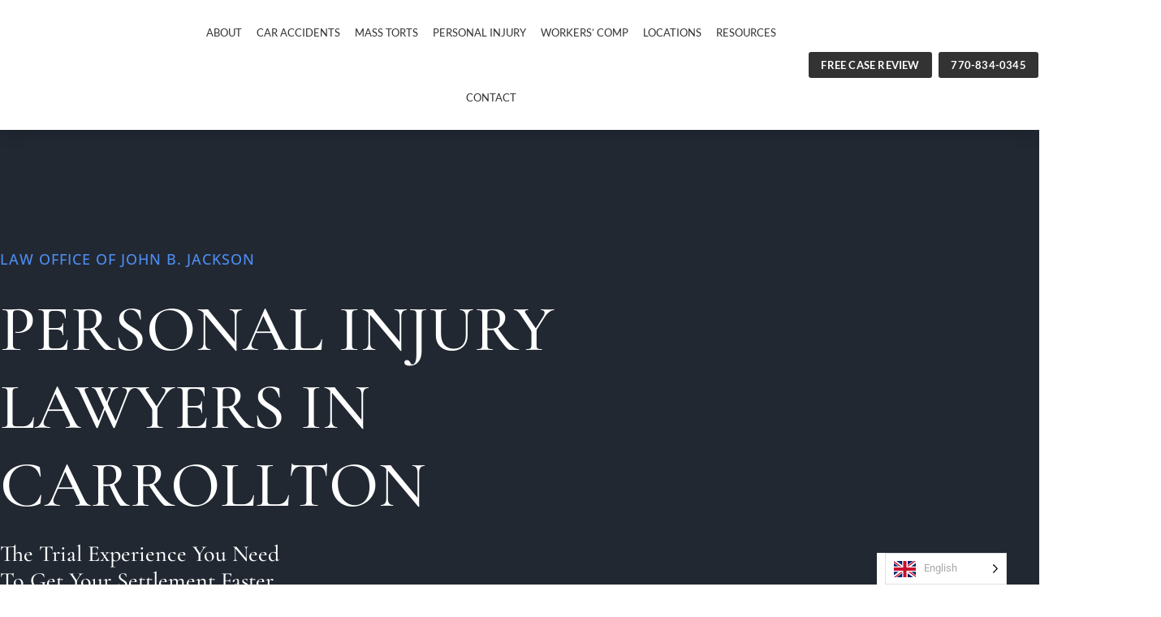

--- FILE ---
content_type: text/html; charset=UTF-8
request_url: https://johnbjacksonlaw.com/
body_size: 47132
content:
<!doctype html>
<html dir="ltr" lang="en-US" prefix="og: https://ogp.me/ns#">
<head>
	<meta charset="UTF-8">
	<meta name="viewport" content="width=device-width, initial-scale=1">
	<link rel="profile" href="https://gmpg.org/xfn/11">
	<title>Home - John B. Jackson</title>

		<!-- All in One SEO Pro 4.9.2 - aioseo.com -->
	<meta name="description" content="Law Office of John B. Jackson PERSONAL INJURY LAWYERS IN CARROLLTON The Trial Experience You Need To Get Your Settlement Faster Free Case Evaluation OVER $50 MILLION RECOVERED FOR OUR CLIENTS Contact us Why choose the law office of John B. Jackson? Best Experience You Need. Results You Want. https://vimeo.com/973184143 About the Law Office of" />
	<meta name="robots" content="max-image-preview:large" />
	<link rel="canonical" href="https://johnbjacksonlaw.com/" />
	<meta name="generator" content="All in One SEO Pro (AIOSEO) 4.9.2" />
		<meta property="og:locale" content="en_US" />
		<meta property="og:site_name" content="John B. Jackson - Personal Injury Lawyers in Georgia" />
		<meta property="og:type" content="article" />
		<meta property="og:title" content="Home - John B. Jackson" />
		<meta property="og:description" content="Law Office of John B. Jackson PERSONAL INJURY LAWYERS IN CARROLLTON The Trial Experience You Need To Get Your Settlement Faster Free Case Evaluation OVER $50 MILLION RECOVERED FOR OUR CLIENTS Contact us Why choose the law office of John B. Jackson? Best Experience You Need. Results You Want. https://vimeo.com/973184143 About the Law Office of" />
		<meta property="og:url" content="https://johnbjacksonlaw.com/" />
		<meta property="og:image" content="https://johnbjacksonlaw.com/wp-content/uploads/2021/06/johnbjackson-dark.png" />
		<meta property="og:image:secure_url" content="https://johnbjacksonlaw.com/wp-content/uploads/2021/06/johnbjackson-dark.png" />
		<meta property="og:image:width" content="520" />
		<meta property="og:image:height" content="100" />
		<meta property="article:published_time" content="2023-07-24T18:02:56+00:00" />
		<meta property="article:modified_time" content="2025-09-15T13:16:48+00:00" />
		<meta name="twitter:card" content="summary_large_image" />
		<meta name="twitter:title" content="Home - John B. Jackson" />
		<meta name="twitter:description" content="Law Office of John B. Jackson PERSONAL INJURY LAWYERS IN CARROLLTON The Trial Experience You Need To Get Your Settlement Faster Free Case Evaluation OVER $50 MILLION RECOVERED FOR OUR CLIENTS Contact us Why choose the law office of John B. Jackson? Best Experience You Need. Results You Want. https://vimeo.com/973184143 About the Law Office of" />
		<meta name="twitter:image" content="https://johnbjacksonlaw.com/wp-content/uploads/2021/06/johnbjackson-dark.png" />
		<script type="application/ld+json" class="aioseo-schema">
			{"@context":"https:\/\/schema.org","@graph":[{"@type":"BreadcrumbList","@id":"https:\/\/johnbjacksonlaw.com\/#breadcrumblist","itemListElement":[{"@type":"ListItem","@id":"https:\/\/johnbjacksonlaw.com#listItem","position":1,"name":"Home"}]},{"@type":"Organization","@id":"https:\/\/johnbjacksonlaw.com\/#organization","name":"John B. Jackson","description":"Personal Injury Lawyers in Georgia","url":"https:\/\/johnbjacksonlaw.com\/","telephone":"+17706915669","logo":{"@type":"ImageObject","url":"https:\/\/johnbjacksonlaw.com\/wp-content\/uploads\/2021\/06\/johnbjackson-dark.png","@id":"https:\/\/johnbjacksonlaw.com\/#organizationLogo","width":520,"height":100},"image":{"@id":"https:\/\/johnbjacksonlaw.com\/#organizationLogo"}},{"@type":"WebPage","@id":"https:\/\/johnbjacksonlaw.com\/#webpage","url":"https:\/\/johnbjacksonlaw.com\/","name":"Home - John B. Jackson","description":"Law Office of John B. Jackson PERSONAL INJURY LAWYERS IN CARROLLTON The Trial Experience You Need To Get Your Settlement Faster Free Case Evaluation OVER $50 MILLION RECOVERED FOR OUR CLIENTS Contact us Why choose the law office of John B. Jackson? Best Experience You Need. Results You Want. https:\/\/vimeo.com\/973184143 About the Law Office of","inLanguage":"en-US","isPartOf":{"@id":"https:\/\/johnbjacksonlaw.com\/#website"},"breadcrumb":{"@id":"https:\/\/johnbjacksonlaw.com\/#breadcrumblist"},"datePublished":"2023-07-24T14:02:56-04:00","dateModified":"2025-09-15T09:16:48-04:00"},{"@type":"WebSite","@id":"https:\/\/johnbjacksonlaw.com\/#website","url":"https:\/\/johnbjacksonlaw.com\/","name":"John B. Jackson","description":"Personal Injury Lawyers in Georgia","inLanguage":"en-US","publisher":{"@id":"https:\/\/johnbjacksonlaw.com\/#organization"}}]}
		</script>
		<!-- All in One SEO Pro -->

<link rel='dns-prefetch' href='//www.googletagmanager.com' />
<link rel="alternate" type="application/rss+xml" title="John B. Jackson &raquo; Feed" href="https://johnbjacksonlaw.com/feed/" />
<link rel="alternate" type="application/rss+xml" title="John B. Jackson &raquo; Comments Feed" href="https://johnbjacksonlaw.com/comments/feed/" />
<link rel="alternate" title="oEmbed (JSON)" type="application/json+oembed" href="https://johnbjacksonlaw.com/wp-json/oembed/1.0/embed?url=https%3A%2F%2Fjohnbjacksonlaw.com%2F" />
<link rel="alternate" title="oEmbed (XML)" type="text/xml+oembed" href="https://johnbjacksonlaw.com/wp-json/oembed/1.0/embed?url=https%3A%2F%2Fjohnbjacksonlaw.com%2F&#038;format=xml" />
<style id='wp-img-auto-sizes-contain-inline-css'>
img:is([sizes=auto i],[sizes^="auto," i]){contain-intrinsic-size:3000px 1500px}
/*# sourceURL=wp-img-auto-sizes-contain-inline-css */
</style>

<style id='wp-emoji-styles-inline-css'>

	img.wp-smiley, img.emoji {
		display: inline !important;
		border: none !important;
		box-shadow: none !important;
		height: 1em !important;
		width: 1em !important;
		margin: 0 0.07em !important;
		vertical-align: -0.1em !important;
		background: none !important;
		padding: 0 !important;
	}
/*# sourceURL=wp-emoji-styles-inline-css */
</style>
<link rel='stylesheet' id='aioseo/css/src/vue/standalone/blocks/table-of-contents/global.scss-css' href='https://johnbjacksonlaw.com/wp-content/plugins/all-in-one-seo-pack-pro/dist/Pro/assets/css/table-of-contents/global.e90f6d47.css?ver=4.9.2' media='all' />
<link rel='stylesheet' id='aioseo/css/src/vue/standalone/blocks/pro/recipe/global.scss-css' href='https://johnbjacksonlaw.com/wp-content/plugins/all-in-one-seo-pack-pro/dist/Pro/assets/css/recipe/global.67a3275f.css?ver=4.9.2' media='all' />
<link rel='stylesheet' id='aioseo/css/src/vue/standalone/blocks/pro/product/global.scss-css' href='https://johnbjacksonlaw.com/wp-content/plugins/all-in-one-seo-pack-pro/dist/Pro/assets/css/product/global.61066cfb.css?ver=4.9.2' media='all' />
<style id='global-styles-inline-css'>
:root{--wp--preset--aspect-ratio--square: 1;--wp--preset--aspect-ratio--4-3: 4/3;--wp--preset--aspect-ratio--3-4: 3/4;--wp--preset--aspect-ratio--3-2: 3/2;--wp--preset--aspect-ratio--2-3: 2/3;--wp--preset--aspect-ratio--16-9: 16/9;--wp--preset--aspect-ratio--9-16: 9/16;--wp--preset--color--black: #000000;--wp--preset--color--cyan-bluish-gray: #abb8c3;--wp--preset--color--white: #ffffff;--wp--preset--color--pale-pink: #f78da7;--wp--preset--color--vivid-red: #cf2e2e;--wp--preset--color--luminous-vivid-orange: #ff6900;--wp--preset--color--luminous-vivid-amber: #fcb900;--wp--preset--color--light-green-cyan: #7bdcb5;--wp--preset--color--vivid-green-cyan: #00d084;--wp--preset--color--pale-cyan-blue: #8ed1fc;--wp--preset--color--vivid-cyan-blue: #0693e3;--wp--preset--color--vivid-purple: #9b51e0;--wp--preset--gradient--vivid-cyan-blue-to-vivid-purple: linear-gradient(135deg,rgb(6,147,227) 0%,rgb(155,81,224) 100%);--wp--preset--gradient--light-green-cyan-to-vivid-green-cyan: linear-gradient(135deg,rgb(122,220,180) 0%,rgb(0,208,130) 100%);--wp--preset--gradient--luminous-vivid-amber-to-luminous-vivid-orange: linear-gradient(135deg,rgb(252,185,0) 0%,rgb(255,105,0) 100%);--wp--preset--gradient--luminous-vivid-orange-to-vivid-red: linear-gradient(135deg,rgb(255,105,0) 0%,rgb(207,46,46) 100%);--wp--preset--gradient--very-light-gray-to-cyan-bluish-gray: linear-gradient(135deg,rgb(238,238,238) 0%,rgb(169,184,195) 100%);--wp--preset--gradient--cool-to-warm-spectrum: linear-gradient(135deg,rgb(74,234,220) 0%,rgb(151,120,209) 20%,rgb(207,42,186) 40%,rgb(238,44,130) 60%,rgb(251,105,98) 80%,rgb(254,248,76) 100%);--wp--preset--gradient--blush-light-purple: linear-gradient(135deg,rgb(255,206,236) 0%,rgb(152,150,240) 100%);--wp--preset--gradient--blush-bordeaux: linear-gradient(135deg,rgb(254,205,165) 0%,rgb(254,45,45) 50%,rgb(107,0,62) 100%);--wp--preset--gradient--luminous-dusk: linear-gradient(135deg,rgb(255,203,112) 0%,rgb(199,81,192) 50%,rgb(65,88,208) 100%);--wp--preset--gradient--pale-ocean: linear-gradient(135deg,rgb(255,245,203) 0%,rgb(182,227,212) 50%,rgb(51,167,181) 100%);--wp--preset--gradient--electric-grass: linear-gradient(135deg,rgb(202,248,128) 0%,rgb(113,206,126) 100%);--wp--preset--gradient--midnight: linear-gradient(135deg,rgb(2,3,129) 0%,rgb(40,116,252) 100%);--wp--preset--font-size--small: 13px;--wp--preset--font-size--medium: 20px;--wp--preset--font-size--large: 36px;--wp--preset--font-size--x-large: 42px;--wp--preset--spacing--20: 0.44rem;--wp--preset--spacing--30: 0.67rem;--wp--preset--spacing--40: 1rem;--wp--preset--spacing--50: 1.5rem;--wp--preset--spacing--60: 2.25rem;--wp--preset--spacing--70: 3.38rem;--wp--preset--spacing--80: 5.06rem;--wp--preset--shadow--natural: 6px 6px 9px rgba(0, 0, 0, 0.2);--wp--preset--shadow--deep: 12px 12px 50px rgba(0, 0, 0, 0.4);--wp--preset--shadow--sharp: 6px 6px 0px rgba(0, 0, 0, 0.2);--wp--preset--shadow--outlined: 6px 6px 0px -3px rgb(255, 255, 255), 6px 6px rgb(0, 0, 0);--wp--preset--shadow--crisp: 6px 6px 0px rgb(0, 0, 0);}:root { --wp--style--global--content-size: 800px;--wp--style--global--wide-size: 1200px; }:where(body) { margin: 0; }.wp-site-blocks > .alignleft { float: left; margin-right: 2em; }.wp-site-blocks > .alignright { float: right; margin-left: 2em; }.wp-site-blocks > .aligncenter { justify-content: center; margin-left: auto; margin-right: auto; }:where(.wp-site-blocks) > * { margin-block-start: 24px; margin-block-end: 0; }:where(.wp-site-blocks) > :first-child { margin-block-start: 0; }:where(.wp-site-blocks) > :last-child { margin-block-end: 0; }:root { --wp--style--block-gap: 24px; }:root :where(.is-layout-flow) > :first-child{margin-block-start: 0;}:root :where(.is-layout-flow) > :last-child{margin-block-end: 0;}:root :where(.is-layout-flow) > *{margin-block-start: 24px;margin-block-end: 0;}:root :where(.is-layout-constrained) > :first-child{margin-block-start: 0;}:root :where(.is-layout-constrained) > :last-child{margin-block-end: 0;}:root :where(.is-layout-constrained) > *{margin-block-start: 24px;margin-block-end: 0;}:root :where(.is-layout-flex){gap: 24px;}:root :where(.is-layout-grid){gap: 24px;}.is-layout-flow > .alignleft{float: left;margin-inline-start: 0;margin-inline-end: 2em;}.is-layout-flow > .alignright{float: right;margin-inline-start: 2em;margin-inline-end: 0;}.is-layout-flow > .aligncenter{margin-left: auto !important;margin-right: auto !important;}.is-layout-constrained > .alignleft{float: left;margin-inline-start: 0;margin-inline-end: 2em;}.is-layout-constrained > .alignright{float: right;margin-inline-start: 2em;margin-inline-end: 0;}.is-layout-constrained > .aligncenter{margin-left: auto !important;margin-right: auto !important;}.is-layout-constrained > :where(:not(.alignleft):not(.alignright):not(.alignfull)){max-width: var(--wp--style--global--content-size);margin-left: auto !important;margin-right: auto !important;}.is-layout-constrained > .alignwide{max-width: var(--wp--style--global--wide-size);}body .is-layout-flex{display: flex;}.is-layout-flex{flex-wrap: wrap;align-items: center;}.is-layout-flex > :is(*, div){margin: 0;}body .is-layout-grid{display: grid;}.is-layout-grid > :is(*, div){margin: 0;}body{padding-top: 0px;padding-right: 0px;padding-bottom: 0px;padding-left: 0px;}a:where(:not(.wp-element-button)){text-decoration: underline;}:root :where(.wp-element-button, .wp-block-button__link){background-color: #32373c;border-width: 0;color: #fff;font-family: inherit;font-size: inherit;font-style: inherit;font-weight: inherit;letter-spacing: inherit;line-height: inherit;padding-top: calc(0.667em + 2px);padding-right: calc(1.333em + 2px);padding-bottom: calc(0.667em + 2px);padding-left: calc(1.333em + 2px);text-decoration: none;text-transform: inherit;}.has-black-color{color: var(--wp--preset--color--black) !important;}.has-cyan-bluish-gray-color{color: var(--wp--preset--color--cyan-bluish-gray) !important;}.has-white-color{color: var(--wp--preset--color--white) !important;}.has-pale-pink-color{color: var(--wp--preset--color--pale-pink) !important;}.has-vivid-red-color{color: var(--wp--preset--color--vivid-red) !important;}.has-luminous-vivid-orange-color{color: var(--wp--preset--color--luminous-vivid-orange) !important;}.has-luminous-vivid-amber-color{color: var(--wp--preset--color--luminous-vivid-amber) !important;}.has-light-green-cyan-color{color: var(--wp--preset--color--light-green-cyan) !important;}.has-vivid-green-cyan-color{color: var(--wp--preset--color--vivid-green-cyan) !important;}.has-pale-cyan-blue-color{color: var(--wp--preset--color--pale-cyan-blue) !important;}.has-vivid-cyan-blue-color{color: var(--wp--preset--color--vivid-cyan-blue) !important;}.has-vivid-purple-color{color: var(--wp--preset--color--vivid-purple) !important;}.has-black-background-color{background-color: var(--wp--preset--color--black) !important;}.has-cyan-bluish-gray-background-color{background-color: var(--wp--preset--color--cyan-bluish-gray) !important;}.has-white-background-color{background-color: var(--wp--preset--color--white) !important;}.has-pale-pink-background-color{background-color: var(--wp--preset--color--pale-pink) !important;}.has-vivid-red-background-color{background-color: var(--wp--preset--color--vivid-red) !important;}.has-luminous-vivid-orange-background-color{background-color: var(--wp--preset--color--luminous-vivid-orange) !important;}.has-luminous-vivid-amber-background-color{background-color: var(--wp--preset--color--luminous-vivid-amber) !important;}.has-light-green-cyan-background-color{background-color: var(--wp--preset--color--light-green-cyan) !important;}.has-vivid-green-cyan-background-color{background-color: var(--wp--preset--color--vivid-green-cyan) !important;}.has-pale-cyan-blue-background-color{background-color: var(--wp--preset--color--pale-cyan-blue) !important;}.has-vivid-cyan-blue-background-color{background-color: var(--wp--preset--color--vivid-cyan-blue) !important;}.has-vivid-purple-background-color{background-color: var(--wp--preset--color--vivid-purple) !important;}.has-black-border-color{border-color: var(--wp--preset--color--black) !important;}.has-cyan-bluish-gray-border-color{border-color: var(--wp--preset--color--cyan-bluish-gray) !important;}.has-white-border-color{border-color: var(--wp--preset--color--white) !important;}.has-pale-pink-border-color{border-color: var(--wp--preset--color--pale-pink) !important;}.has-vivid-red-border-color{border-color: var(--wp--preset--color--vivid-red) !important;}.has-luminous-vivid-orange-border-color{border-color: var(--wp--preset--color--luminous-vivid-orange) !important;}.has-luminous-vivid-amber-border-color{border-color: var(--wp--preset--color--luminous-vivid-amber) !important;}.has-light-green-cyan-border-color{border-color: var(--wp--preset--color--light-green-cyan) !important;}.has-vivid-green-cyan-border-color{border-color: var(--wp--preset--color--vivid-green-cyan) !important;}.has-pale-cyan-blue-border-color{border-color: var(--wp--preset--color--pale-cyan-blue) !important;}.has-vivid-cyan-blue-border-color{border-color: var(--wp--preset--color--vivid-cyan-blue) !important;}.has-vivid-purple-border-color{border-color: var(--wp--preset--color--vivid-purple) !important;}.has-vivid-cyan-blue-to-vivid-purple-gradient-background{background: var(--wp--preset--gradient--vivid-cyan-blue-to-vivid-purple) !important;}.has-light-green-cyan-to-vivid-green-cyan-gradient-background{background: var(--wp--preset--gradient--light-green-cyan-to-vivid-green-cyan) !important;}.has-luminous-vivid-amber-to-luminous-vivid-orange-gradient-background{background: var(--wp--preset--gradient--luminous-vivid-amber-to-luminous-vivid-orange) !important;}.has-luminous-vivid-orange-to-vivid-red-gradient-background{background: var(--wp--preset--gradient--luminous-vivid-orange-to-vivid-red) !important;}.has-very-light-gray-to-cyan-bluish-gray-gradient-background{background: var(--wp--preset--gradient--very-light-gray-to-cyan-bluish-gray) !important;}.has-cool-to-warm-spectrum-gradient-background{background: var(--wp--preset--gradient--cool-to-warm-spectrum) !important;}.has-blush-light-purple-gradient-background{background: var(--wp--preset--gradient--blush-light-purple) !important;}.has-blush-bordeaux-gradient-background{background: var(--wp--preset--gradient--blush-bordeaux) !important;}.has-luminous-dusk-gradient-background{background: var(--wp--preset--gradient--luminous-dusk) !important;}.has-pale-ocean-gradient-background{background: var(--wp--preset--gradient--pale-ocean) !important;}.has-electric-grass-gradient-background{background: var(--wp--preset--gradient--electric-grass) !important;}.has-midnight-gradient-background{background: var(--wp--preset--gradient--midnight) !important;}.has-small-font-size{font-size: var(--wp--preset--font-size--small) !important;}.has-medium-font-size{font-size: var(--wp--preset--font-size--medium) !important;}.has-large-font-size{font-size: var(--wp--preset--font-size--large) !important;}.has-x-large-font-size{font-size: var(--wp--preset--font-size--x-large) !important;}
:root :where(.wp-block-pullquote){font-size: 1.5em;line-height: 1.6;}
/*# sourceURL=global-styles-inline-css */
</style>
<link rel='stylesheet' id='weglot-css-css' href='https://johnbjacksonlaw.com/wp-content/plugins/weglot/dist/css/front-css.css?ver=5.2' media='all' />
<link rel='stylesheet' id='new-flag-css-css' href='https://johnbjacksonlaw.com/wp-content/plugins/weglot/dist/css/new-flags.css?ver=5.2' media='all' />
<link rel='stylesheet' id='hello-elementor-theme-style-css' href='https://johnbjacksonlaw.com/wp-content/themes/hello-elementor/assets/css/theme.css?ver=3.4.5' media='all' />
<link rel='stylesheet' id='hello-elementor-child-style-css' href='https://johnbjacksonlaw.com/wp-content/themes/hello-child/style.css?ver=1.0.0' media='all' />
<link rel='stylesheet' id='hello-elementor-css' href='https://johnbjacksonlaw.com/wp-content/themes/hello-elementor/assets/css/reset.css?ver=3.4.5' media='all' />
<link rel='stylesheet' id='hello-elementor-header-footer-css' href='https://johnbjacksonlaw.com/wp-content/themes/hello-elementor/assets/css/header-footer.css?ver=3.4.5' media='all' />
<link rel='stylesheet' id='elementor-frontend-css' href='https://johnbjacksonlaw.com/wp-content/plugins/elementor/assets/css/frontend.min.css?ver=3.34.0' media='all' />
<link rel='stylesheet' id='widget-image-css' href='https://johnbjacksonlaw.com/wp-content/plugins/elementor/assets/css/widget-image.min.css?ver=3.34.0' media='all' />
<link rel='stylesheet' id='widget-nav-menu-css' href='https://johnbjacksonlaw.com/wp-content/plugins/elementor-pro/assets/css/widget-nav-menu.min.css?ver=3.33.1' media='all' />
<link rel='stylesheet' id='e-sticky-css' href='https://johnbjacksonlaw.com/wp-content/plugins/elementor-pro/assets/css/modules/sticky.min.css?ver=3.33.1' media='all' />
<link rel='stylesheet' id='widget-heading-css' href='https://johnbjacksonlaw.com/wp-content/plugins/elementor/assets/css/widget-heading.min.css?ver=3.34.0' media='all' />
<link rel='stylesheet' id='e-animation-pop-css' href='https://johnbjacksonlaw.com/wp-content/plugins/elementor/assets/lib/animations/styles/e-animation-pop.min.css?ver=3.34.0' media='all' />
<link rel='stylesheet' id='widget-social-icons-css' href='https://johnbjacksonlaw.com/wp-content/plugins/elementor/assets/css/widget-social-icons.min.css?ver=3.34.0' media='all' />
<link rel='stylesheet' id='e-apple-webkit-css' href='https://johnbjacksonlaw.com/wp-content/plugins/elementor/assets/css/conditionals/apple-webkit.min.css?ver=3.34.0' media='all' />
<link rel='stylesheet' id='swiper-css' href='https://johnbjacksonlaw.com/wp-content/plugins/elementor/assets/lib/swiper/v8/css/swiper.min.css?ver=8.4.5' media='all' />
<link rel='stylesheet' id='e-swiper-css' href='https://johnbjacksonlaw.com/wp-content/plugins/elementor/assets/css/conditionals/e-swiper.min.css?ver=3.34.0' media='all' />
<link rel='stylesheet' id='e-animation-fadeIn-css' href='https://johnbjacksonlaw.com/wp-content/plugins/elementor/assets/lib/animations/styles/fadeIn.min.css?ver=3.34.0' media='all' />
<link rel='stylesheet' id='e-popup-css' href='https://johnbjacksonlaw.com/wp-content/plugins/elementor-pro/assets/css/conditionals/popup.min.css?ver=3.33.1' media='all' />
<link rel='stylesheet' id='e-animation-slideInRight-css' href='https://johnbjacksonlaw.com/wp-content/plugins/elementor/assets/lib/animations/styles/slideInRight.min.css?ver=3.34.0' media='all' />
<link rel='stylesheet' id='elementor-icons-css' href='https://johnbjacksonlaw.com/wp-content/plugins/elementor/assets/lib/eicons/css/elementor-icons.min.css?ver=5.45.0' media='all' />
<link rel='stylesheet' id='elementor-post-21268-css' href='https://johnbjacksonlaw.com/wp-content/uploads/elementor/css/post-21268.css?ver=1767628427' media='all' />
<link rel='stylesheet' id='e-animation-fadeInLeft-css' href='https://johnbjacksonlaw.com/wp-content/plugins/elementor/assets/lib/animations/styles/fadeInLeft.min.css?ver=3.34.0' media='all' />
<link rel='stylesheet' id='e-animation-float-css' href='https://johnbjacksonlaw.com/wp-content/plugins/elementor/assets/lib/animations/styles/e-animation-float.min.css?ver=3.34.0' media='all' />
<link rel='stylesheet' id='e-animation-fadeInUp-css' href='https://johnbjacksonlaw.com/wp-content/plugins/elementor/assets/lib/animations/styles/fadeInUp.min.css?ver=3.34.0' media='all' />
<link rel='stylesheet' id='e-animation-grow-css' href='https://johnbjacksonlaw.com/wp-content/plugins/elementor/assets/lib/animations/styles/e-animation-grow.min.css?ver=3.34.0' media='all' />
<link rel='stylesheet' id='widget-spacer-css' href='https://johnbjacksonlaw.com/wp-content/plugins/elementor/assets/css/widget-spacer.min.css?ver=3.34.0' media='all' />
<link rel='stylesheet' id='widget-video-css' href='https://johnbjacksonlaw.com/wp-content/plugins/elementor/assets/css/widget-video.min.css?ver=3.34.0' media='all' />
<link rel='stylesheet' id='e-motion-fx-css' href='https://johnbjacksonlaw.com/wp-content/plugins/elementor-pro/assets/css/modules/motion-fx.min.css?ver=3.33.1' media='all' />
<link rel='stylesheet' id='widget-flip-box-css' href='https://johnbjacksonlaw.com/wp-content/plugins/elementor-pro/assets/css/widget-flip-box.min.css?ver=3.33.1' media='all' />
<link rel='stylesheet' id='widget-accordion-css' href='https://johnbjacksonlaw.com/wp-content/plugins/elementor/assets/css/widget-accordion.min.css?ver=3.34.0' media='all' />
<link rel='stylesheet' id='widget-testimonial-carousel-css' href='https://johnbjacksonlaw.com/wp-content/plugins/elementor-pro/assets/css/widget-testimonial-carousel.min.css?ver=3.33.1' media='all' />
<link rel='stylesheet' id='widget-carousel-module-base-css' href='https://johnbjacksonlaw.com/wp-content/plugins/elementor-pro/assets/css/widget-carousel-module-base.min.css?ver=3.33.1' media='all' />
<link rel='stylesheet' id='e-animation-fadeInRight-css' href='https://johnbjacksonlaw.com/wp-content/plugins/elementor/assets/lib/animations/styles/fadeInRight.min.css?ver=3.34.0' media='all' />
<link rel='stylesheet' id='widget-posts-css' href='https://johnbjacksonlaw.com/wp-content/plugins/elementor-pro/assets/css/widget-posts.min.css?ver=3.33.1' media='all' />
<link rel='stylesheet' id='elementor-post-21233-css' href='https://johnbjacksonlaw.com/wp-content/uploads/elementor/css/post-21233.css?ver=1767628456' media='all' />
<link rel='stylesheet' id='elementor-post-191-css' href='https://johnbjacksonlaw.com/wp-content/uploads/elementor/css/post-191.css?ver=1767628427' media='all' />
<link rel='stylesheet' id='elementor-post-188-css' href='https://johnbjacksonlaw.com/wp-content/uploads/elementor/css/post-188.css?ver=1767628427' media='all' />
<link rel='stylesheet' id='elementor-post-22517-css' href='https://johnbjacksonlaw.com/wp-content/uploads/elementor/css/post-22517.css?ver=1767628427' media='all' />
<link rel='stylesheet' id='elementor-post-22505-css' href='https://johnbjacksonlaw.com/wp-content/uploads/elementor/css/post-22505.css?ver=1767628427' media='all' />
<link rel='stylesheet' id='elementor-post-217-css' href='https://johnbjacksonlaw.com/wp-content/uploads/elementor/css/post-217.css?ver=1767628427' media='all' />
<link rel='stylesheet' id='elementor-post-175-css' href='https://johnbjacksonlaw.com/wp-content/uploads/elementor/css/post-175.css?ver=1767628427' media='all' />
<link rel='stylesheet' id='ekit-widget-styles-css' href='https://johnbjacksonlaw.com/wp-content/plugins/elementskit-lite/widgets/init/assets/css/widget-styles.css?ver=3.7.8' media='all' />
<link rel='stylesheet' id='ekit-responsive-css' href='https://johnbjacksonlaw.com/wp-content/plugins/elementskit-lite/widgets/init/assets/css/responsive.css?ver=3.7.8' media='all' />
<link rel='stylesheet' id='elementor-gf-local-roboto-css' href='https://johnbjacksonlaw.com/wp-content/uploads/elementor/google-fonts/css/roboto.css?ver=1750424077' media='all' />
<link rel='stylesheet' id='elementor-gf-local-robotoslab-css' href='https://johnbjacksonlaw.com/wp-content/uploads/elementor/google-fonts/css/robotoslab.css?ver=1750424096' media='all' />
<link rel='stylesheet' id='elementor-gf-local-opensans-css' href='https://johnbjacksonlaw.com/wp-content/uploads/elementor/google-fonts/css/opensans.css?ver=1750424141' media='all' />
<link rel='stylesheet' id='elementor-gf-local-cormorantgaramond-css' href='https://johnbjacksonlaw.com/wp-content/uploads/elementor/google-fonts/css/cormorantgaramond.css?ver=1750424157' media='all' />
<link rel='stylesheet' id='elementor-gf-local-cormorantinfant-css' href='https://johnbjacksonlaw.com/wp-content/uploads/elementor/google-fonts/css/cormorantinfant.css?ver=1750424172' media='all' />
<link rel='stylesheet' id='elementor-gf-local-cormorant-css' href='https://johnbjacksonlaw.com/wp-content/uploads/elementor/google-fonts/css/cormorant.css?ver=1750424188' media='all' />
<link rel='stylesheet' id='elementor-gf-local-lato-css' href='https://johnbjacksonlaw.com/wp-content/uploads/elementor/google-fonts/css/lato.css?ver=1750424102' media='all' />
<link rel='stylesheet' id='elementor-icons-shared-0-css' href='https://johnbjacksonlaw.com/wp-content/plugins/elementor/assets/lib/font-awesome/css/fontawesome.min.css?ver=5.15.3' media='all' />
<link rel='stylesheet' id='elementor-icons-fa-solid-css' href='https://johnbjacksonlaw.com/wp-content/plugins/elementor/assets/lib/font-awesome/css/solid.min.css?ver=5.15.3' media='all' />
<link rel='stylesheet' id='elementor-icons-fa-regular-css' href='https://johnbjacksonlaw.com/wp-content/plugins/elementor/assets/lib/font-awesome/css/regular.min.css?ver=5.15.3' media='all' />
<link rel='stylesheet' id='elementor-icons-fa-brands-css' href='https://johnbjacksonlaw.com/wp-content/plugins/elementor/assets/lib/font-awesome/css/brands.min.css?ver=5.15.3' media='all' />
<script src="https://johnbjacksonlaw.com/wp-content/plugins/weglot/dist/front-js.js?ver=5.2" id="wp-weglot-js-js"></script>
<script src="https://johnbjacksonlaw.com/wp-includes/js/jquery/jquery.min.js?ver=3.7.1" id="jquery-core-js"></script>
<script src="https://johnbjacksonlaw.com/wp-includes/js/jquery/jquery-migrate.min.js?ver=3.4.1" id="jquery-migrate-js"></script>

<!-- Google tag (gtag.js) snippet added by Site Kit -->
<!-- Google Analytics snippet added by Site Kit -->
<script src="https://www.googletagmanager.com/gtag/js?id=GT-TQS9DJM" id="google_gtagjs-js" async></script>
<script id="google_gtagjs-js-after">
window.dataLayer = window.dataLayer || [];function gtag(){dataLayer.push(arguments);}
gtag("set","linker",{"domains":["johnbjacksonlaw.com"]});
gtag("js", new Date());
gtag("set", "developer_id.dZTNiMT", true);
gtag("config", "GT-TQS9DJM");
//# sourceURL=google_gtagjs-js-after
</script>
<link rel="https://api.w.org/" href="https://johnbjacksonlaw.com/wp-json/" /><link rel="alternate" title="JSON" type="application/json" href="https://johnbjacksonlaw.com/wp-json/wp/v2/pages/21233" /><link rel="EditURI" type="application/rsd+xml" title="RSD" href="https://johnbjacksonlaw.com/xmlrpc.php?rsd" />
<meta name="generator" content="WordPress 6.9" />
<link rel='shortlink' href='https://johnbjacksonlaw.com/' />
<meta name="generator" content="Site Kit by Google 1.168.0" /><!-- Google Tag Manager -->
<script>(function(w,d,s,l,i){w[l]=w[l]||[];w[l].push({'gtm.start':
new Date().getTime(),event:'gtm.js'});var f=d.getElementsByTagName(s)[0],
j=d.createElement(s),dl=l!='dataLayer'?'&l='+l:'';j.async=true;j.src=
'https://www.googletagmanager.com/gtm.js?id='+i+dl;f.parentNode.insertBefore(j,f);
})(window,document,'script','dataLayer','GTM-NLF56GV7');</script>
<!-- End Google Tag Manager -->

<meta name="facebook-domain-verification" content="at2fmp8qqrbh66dse8zfnd3afse5pc" />
<meta name="google-site-verification" content="2ieTaPSxc7uYW2ibMGbvyg2AMbaeM4hnLSUoa-OHZUg" />
<!-- Google Tag Manager
<script>(function(w,d,s,l,i){w[l]=w[l]||[];w[l].push({'gtm.start':
new Date().getTime(),event:'gtm.js'});var f=d.getElementsByTagName(s)[0],
j=d.createElement(s),dl=l!='dataLayer'?'&l='+l:'';j.async=true;j.src=
'https://www.googletagmanager.com/gtm.js?id='+i+dl;f.parentNode.insertBefore(j,f);
})(window,document,'script','dataLayer','GTM-TNNJ6SW');</script>
End Google Tag Manager -->

<!-- Google Tag Manager -->
<script>(function(w,d,s,l,i){w[l]=w[l]||[];w[l].push({'gtm.start':
new Date().getTime(),event:'gtm.js'});var f=d.getElementsByTagName(s)[0],
j=d.createElement(s),dl=l!='dataLayer'?'&l='+l:'';j.async=true;j.src=
'https://www.googletagmanager.com/gtm.js?id='+i+dl;f.parentNode.insertBefore(j,f);
})(window,document,'script','dataLayer','GTM-NLF56GV7');</script>
<!-- End Google Tag Manager -->

<!-- Stream WordPress user activity plugin v4.1.1 -->

<link rel="alternate" href="https://johnbjacksonlaw.com/" hreflang="en"/>
<link rel="alternate" href="https://johnbjacksonlaw.com/es/" hreflang="es"/>
<script type="application/json" id="weglot-data">{"website":"https:\/\/johnbjacksonlaw.com","uid":"a6f543acfc","project_slug":"john-b-jackson","language_from":"en","language_from_custom_flag":null,"language_from_custom_name":null,"excluded_paths":[],"excluded_blocks":[],"custom_settings":{"button_style":{"is_dropdown":true,"with_flags":true,"flag_type":"shiny","with_name":true,"full_name":true,"custom_css":""},"translate_email":false,"translate_search":false,"translate_amp":false,"switchers":[{"templates":{"name":"default","hash":"095ffb8d22f66be52959023fa4eeb71a05f20f73"},"location":[],"style":{"with_flags":true,"flag_type":"shiny","with_name":true,"full_name":true,"is_dropdown":true}}]},"pending_translation_enabled":false,"curl_ssl_check_enabled":true,"languages":[{"language_to":"es","custom_code":null,"custom_name":null,"custom_local_name":null,"provider":null,"enabled":true,"automatic_translation_enabled":true,"deleted_at":null,"connect_host_destination":null,"custom_flag":null}],"organization_slug":"w-8773b9f3da","current_language":"en","switcher_links":{"en":"https:\/\/johnbjacksonlaw.com\/","es":"https:\/\/johnbjacksonlaw.com\/es\/"},"original_path":"\/"}</script><meta name="google-site-verification" content="fMWOtVau_BhigD5XrJY1eF1rIwm8XjSst2h8svyIWUQ"><meta name="generator" content="Elementor 3.34.0; features: additional_custom_breakpoints; settings: css_print_method-external, google_font-enabled, font_display-swap">

			<style>
				.e-con.e-parent:nth-of-type(n+4):not(.e-lazyloaded):not(.e-no-lazyload),
				.e-con.e-parent:nth-of-type(n+4):not(.e-lazyloaded):not(.e-no-lazyload) * {
					background-image: none !important;
				}
				@media screen and (max-height: 1024px) {
					.e-con.e-parent:nth-of-type(n+3):not(.e-lazyloaded):not(.e-no-lazyload),
					.e-con.e-parent:nth-of-type(n+3):not(.e-lazyloaded):not(.e-no-lazyload) * {
						background-image: none !important;
					}
				}
				@media screen and (max-height: 640px) {
					.e-con.e-parent:nth-of-type(n+2):not(.e-lazyloaded):not(.e-no-lazyload),
					.e-con.e-parent:nth-of-type(n+2):not(.e-lazyloaded):not(.e-no-lazyload) * {
						background-image: none !important;
					}
				}
			</style>
			
<!-- Google Tag Manager snippet added by Site Kit -->
<script>
			( function( w, d, s, l, i ) {
				w[l] = w[l] || [];
				w[l].push( {'gtm.start': new Date().getTime(), event: 'gtm.js'} );
				var f = d.getElementsByTagName( s )[0],
					j = d.createElement( s ), dl = l != 'dataLayer' ? '&l=' + l : '';
				j.async = true;
				j.src = 'https://www.googletagmanager.com/gtm.js?id=' + i + dl;
				f.parentNode.insertBefore( j, f );
			} )( window, document, 'script', 'dataLayer', 'GTM-TNNJ6SW' );
			
</script>

<!-- End Google Tag Manager snippet added by Site Kit -->
<link rel="icon" href="https://johnbjacksonlaw.com/wp-content/uploads/2021/06/favicon1.png" sizes="32x32" />
<link rel="icon" href="https://johnbjacksonlaw.com/wp-content/uploads/2021/06/favicon1.png" sizes="192x192" />
<link rel="apple-touch-icon" href="https://johnbjacksonlaw.com/wp-content/uploads/2021/06/favicon1.png" />
<meta name="msapplication-TileImage" content="https://johnbjacksonlaw.com/wp-content/uploads/2021/06/favicon1.png" />
		<style id="wp-custom-css">
			/* GTranslate */
.glink {
	padding:27px 0 0 8px!important;
	display:inline-block!important;
}
.glink:nth-child(2) {
	padding-left:12px!important;
}

/* why choose us */
.wcu_title_span {
	color: #7F7F7F;
	font-size: 27px;
	font-family: "Open Sans";
	font-weight: 300;
}

.txt_white {
	color: #fafafa;
}

.review-item {
    padding: 20px;
    margin-bottom: 30px;
    border: 1px solid #f1f1f1;
    box-shadow: 0 0 20px 0 rgb(29 105 156 / 15%);
}

.main-section-zero.breadcrumbs-2, .main-section-zero.breadcrumbs {
    background-color: var(--e-global-color-accent);
    color: var(--e-global-color-ec78e41);
    text-align: center;
    font-size: 0.8em;
}

.main-section-zero.breadcrumbs a {
color: var(--e-global-color-secondary);
}

/* Menu */

.pa-menu-list li {
    border-bottom: 1px solid #f1f1f1;
}

.pa-menu-list a{
	display: block;
    width: 100%;
    padding: 10px 20px;
    color: var(--e-global-color-accent);
    font-size: 16px;
    font-family: 'Open Sans Condensed',Sans-serif;
    font-weight: 600;
}

.pa-menu-list .active a,
.pa-menu-list a:hover {
    color: var(--e-global-color-ec78e41);
    background-color: var(--e-global-color-accent);
}

.pa-menu-list li.active,
.pa-menu-list li:hover {
    background-color: var(--e-global-color-accent);
}

ul.pa-menu-list {
    border: 1px solid #f1f1f1;
		background-color: #fff;
}

/* Sidebar */
.sidebar-block {
	border: none;
}

.sidebar-block-header {
	background-color: #0a275f;
    color: #fafafa;
    font-family: "Open Sans Condensed",Sans-serif;
    font-size: 18px;
    text-transform: uppercase;
    letter-spacing: 1px;
    font-weight: 600;
    text-align: center;
    padding: 10px 0;
    margin-bottom: 0;
}

/* Sidebar */

	.article-sidebar {
	order: 1;
	}

@media only screen and (min-width: 768px) {
	
	.main_content {
		order: 10;
	}
	.article-sidebar {
	order: 9;
	}
	
}
/* Change color of links within posts */
.entry-content a {

    color: #e67e22;
}

		</style>
		</head>
<body class="home wp-singular page-template page-template-elementor_header_footer page page-id-21233 wp-custom-logo wp-embed-responsive wp-theme-hello-elementor wp-child-theme-hello-child eio-default esm-default hello-elementor-default elementor-default elementor-template-full-width elementor-kit-21268 elementor-page elementor-page-21233">

		<!-- Google Tag Manager (noscript) snippet added by Site Kit -->
		<noscript>
			<iframe src="https://www.googletagmanager.com/ns.html?id=GTM-TNNJ6SW" height="0" width="0" style="display:none;visibility:hidden"></iframe>
		</noscript>
		<!-- End Google Tag Manager (noscript) snippet added by Site Kit -->
		<!-- Google Tag Manager (noscript)
<noscript><iframe src="https://www.googletagmanager.com/ns.html?id=GTM-TNNJ6SW"
height="0" width="0" style="display:none;visibility:hidden"></iframe></noscript>
End Google Tag Manager (noscript) -->

<!-- Google Tag Manager (noscript) -->
<noscript><iframe src="https://www.googletagmanager.com/ns.html?id=GTM-NLF56GV7"
height="0" width="0" style="display:none;visibility:hidden"></iframe></noscript>
<!-- End Google Tag Manager (noscript) -->
<a class="skip-link screen-reader-text" href="#content">Skip to content</a>

		<header data-elementor-type="header" data-elementor-id="191" class="elementor elementor-191 elementor-location-header" data-elementor-post-type="elementor_library">
					<nav class="elementor-section elementor-top-section elementor-element elementor-element-1571957 elementor-section-stretched elementor-section-full_width elementor-section-content-middle navbar-section elementor-section-height-default elementor-section-height-default" data-id="1571957" data-element_type="section" data-settings="{&quot;stretch_section&quot;:&quot;section-stretched&quot;,&quot;sticky&quot;:&quot;top&quot;,&quot;background_background&quot;:&quot;classic&quot;,&quot;sticky_on&quot;:[&quot;desktop&quot;,&quot;tablet&quot;,&quot;mobile&quot;],&quot;sticky_offset&quot;:0,&quot;sticky_effects_offset&quot;:0,&quot;sticky_anchor_link_offset&quot;:0}">
						<div class="elementor-container elementor-column-gap-default">
					<div class="elementor-column elementor-col-25 elementor-top-column elementor-element elementor-element-7088f9ca" data-id="7088f9ca" data-element_type="column">
			<div class="elementor-widget-wrap elementor-element-populated">
						<div class="elementor-element elementor-element-5d40291 elementor-widget elementor-widget-theme-site-logo elementor-widget-image" data-id="5d40291" data-element_type="widget" data-widget_type="theme-site-logo.default">
				<div class="elementor-widget-container">
											<a href="https://johnbjacksonlaw.com">
			<img fetchpriority="high" width="520" height="100" src="https://johnbjacksonlaw.com/wp-content/uploads/2021/06/johnbjackson-dark.png" class="attachment-full size-full wp-image-20302" alt="" srcset="https://johnbjacksonlaw.com/wp-content/uploads/2021/06/johnbjackson-dark.png 520w, https://johnbjacksonlaw.com/wp-content/uploads/2021/06/johnbjackson-dark-300x58.png 300w" sizes="(max-width: 520px) 100vw, 520px" />				</a>
											</div>
				</div>
					</div>
		</div>
				<div class="elementor-column elementor-col-25 elementor-top-column elementor-element elementor-element-40b160bc" data-id="40b160bc" data-element_type="column">
			<div class="elementor-widget-wrap elementor-element-populated">
						<div class="elementor-element elementor-element-6510de6b elementor-nav-menu__align-center elementor-nav-menu__text-align-center elementor-nav-menu--stretch elementor-nav-menu--dropdown-tablet elementor-nav-menu--toggle elementor-nav-menu--burger elementor-widget elementor-widget-nav-menu" data-id="6510de6b" data-element_type="widget" data-settings="{&quot;submenu_icon&quot;:{&quot;value&quot;:&quot;&lt;i class=\&quot;fas fa-angle-down\&quot; aria-hidden=\&quot;true\&quot;&gt;&lt;\/i&gt;&quot;,&quot;library&quot;:&quot;fa-solid&quot;},&quot;full_width&quot;:&quot;stretch&quot;,&quot;layout&quot;:&quot;horizontal&quot;,&quot;toggle&quot;:&quot;burger&quot;}" data-widget_type="nav-menu.default">
				<div class="elementor-widget-container">
								<nav aria-label="Menu" class="elementor-nav-menu--main elementor-nav-menu__container elementor-nav-menu--layout-horizontal e--pointer-underline e--animation-slide">
				<ul id="menu-1-6510de6b" class="elementor-nav-menu"><li class="menu-item menu-item-type-custom menu-item-object-custom menu-item-has-children menu-item-119"><a href="#" class="elementor-item elementor-item-anchor">About</a>
<ul class="sub-menu elementor-nav-menu--dropdown">
	<li class="menu-item menu-item-type-post_type menu-item-object-page menu-item-93"><a href="https://johnbjacksonlaw.com/about-us/" class="elementor-sub-item">Our Firm</a></li>
	<li class="menu-item menu-item-type-post_type menu-item-object-page menu-item-20311"><a href="https://johnbjacksonlaw.com/attorney-john-b-jackson/" class="elementor-sub-item">John B. Jackson</a></li>
	<li class="menu-item menu-item-type-post_type menu-item-object-page menu-item-118"><a href="https://johnbjacksonlaw.com/reviews/" class="elementor-sub-item">Testimonials</a></li>
	<li class="menu-item menu-item-type-post_type menu-item-object-page menu-item-20356"><a href="https://johnbjacksonlaw.com/our-guarantee/" class="elementor-sub-item">100% Satisfaction Guarantee</a></li>
	<li class="menu-item menu-item-type-post_type menu-item-object-page menu-item-20325"><a href="https://johnbjacksonlaw.com/areas-we-serve/" class="elementor-sub-item">Areas We Serve</a></li>
</ul>
</li>
<li class="menu-item menu-item-type-gs_sim menu-item-object-gs_sim menu-item-127"><li class="menu-item menu-item-type-custom menu-item-object-custom menu-item-has-children"><a class="elementor-item elementor-item-anchor has-submenu" href="#">Car Accidents</a><ul class="sub-menu elementor-nav-menu--dropdown sm-nowrap "><li class="menu-item menu-item-type-taxonomy menu-item-object-category "><a class="elementor-sub-item" href="https://johnbjacksonlaw.com/carrollton/bicycle-accident-lawyer/">Bicycle Accidents</a></li><li class="menu-item menu-item-type-taxonomy menu-item-object-category "><a class="elementor-sub-item" href="https://johnbjacksonlaw.com/carrollton/car-accident-lawyer/">Car Accidents</a></li><li class="menu-item menu-item-type-taxonomy menu-item-object-category "><a class="elementor-sub-item" href="https://johnbjacksonlaw.com/carrollton/motorcycle-accident-lawyer/">Motorcycle Accidents</a></li><li class="menu-item menu-item-type-taxonomy menu-item-object-category "><a class="elementor-sub-item" href="https://johnbjacksonlaw.com/carrollton/truck-accident-lawyer/">Truck Accidents</a></li><li class="menu-item menu-item-type-taxonomy menu-item-object-category "><a class="elementor-sub-item" href="https://johnbjacksonlaw.com/carrollton/uber-accident-attorney/">Uber Accidents</a></li></ul></li></li>
<li class="menu-item menu-item-type-custom menu-item-object-custom menu-item-has-children menu-item-22074"><a href="#" class="elementor-item elementor-item-anchor">Mass Torts</a>
<ul class="sub-menu elementor-nav-menu--dropdown">
	<li class="menu-item menu-item-type-post_type menu-item-object-page menu-item-22499"><a href="https://johnbjacksonlaw.com/depo-provera-lawsuit/" class="elementor-sub-item">Depo-Provera Lawsuit</a></li>
	<li class="menu-item menu-item-type-post_type menu-item-object-page menu-item-22483"><a href="https://johnbjacksonlaw.com/nec-lawsuit/" class="elementor-sub-item">NEC Lawsuit</a></li>
	<li class="menu-item menu-item-type-post_type menu-item-object-page menu-item-22079"><a href="https://johnbjacksonlaw.com/afff-lawsuit/" class="elementor-sub-item">AFFF Lawsuit</a></li>
	<li class="menu-item menu-item-type-post_type menu-item-object-page menu-item-22078"><a href="https://johnbjacksonlaw.com/roundup-lawsuit/" class="elementor-sub-item">RoundUp Lawsuit</a></li>
	<li class="menu-item menu-item-type-post_type menu-item-object-page menu-item-22077"><a href="https://johnbjacksonlaw.com/ozempic-lawsuit/" class="elementor-sub-item">Ozempic Lawsuit</a></li>
	<li class="menu-item menu-item-type-post_type menu-item-object-page menu-item-22075"><a href="https://johnbjacksonlaw.com/camp-lejeune-lawsuit/" class="elementor-sub-item">Camp Lejeune Lawsuit </a></li>
	<li class="menu-item menu-item-type-post_type menu-item-object-page menu-item-22076"><a href="https://johnbjacksonlaw.com/hair-relaxer/" class="elementor-sub-item">Hair Relaxer</a></li>
</ul>
</li>
<li class="menu-item menu-item-type-gs_sim menu-item-object-gs_sim menu-item-128"><li class="menu-item menu-item-type-custom menu-item-object-custom menu-item-has-children"><a class="elementor-item elementor-item-anchor has-submenu" href="#">Personal Injury</a><ul class="sub-menu elementor-nav-menu--dropdown sm-nowrap "><li class="menu-item menu-item-type-taxonomy menu-item-object-category "><a class="elementor-sub-item" href="https://johnbjacksonlaw.com/carrollton/dog-bite-lawyer/">Dog Bite</a></li><li class="menu-item menu-item-type-taxonomy menu-item-object-category "><a class="elementor-sub-item" href="https://johnbjacksonlaw.com/carrollton/medical-malpractice-lawyer/">Medical Malpractice</a></li><li class="menu-item menu-item-type-taxonomy menu-item-object-category "><a class="elementor-sub-item" href="https://johnbjacksonlaw.com/carrollton/personal-injury-lawyer/">Personal Injury</a></li><li class="menu-item menu-item-type-taxonomy menu-item-object-category "><a class="elementor-sub-item" href="https://johnbjacksonlaw.com/carrollton/product-liability-lawyer/">Product Liability</a></li><li class="menu-item menu-item-type-taxonomy menu-item-object-category "><a class="elementor-sub-item" href="https://johnbjacksonlaw.com/carrollton/slip-fall-lawyer/">Slip & Fall</a></li></ul></li></li>
<li class="menu-item menu-item-type-post_type menu-item-object-page menu-item-20550"><a href="https://johnbjacksonlaw.com/carrollton/workers-comp-lawyer/" class="elementor-item">Workers’ Comp</a></li>
<li class="menu-item menu-item-type-custom menu-item-object-custom menu-item-has-children menu-item-121"><a href="#" class="elementor-item elementor-item-anchor">Locations</a>
<ul class="sub-menu elementor-nav-menu--dropdown">
	<li class="menu-item menu-item-type-post_type menu-item-object-page menu-item-20327"><a href="https://johnbjacksonlaw.com/carrollton/personal-injury-lawyer/" class="elementor-sub-item">Carrollton</a></li>
	<li class="menu-item menu-item-type-post_type menu-item-object-page menu-item-20328"><a href="https://johnbjacksonlaw.com/douglasville/personal-injury-lawyer/" class="elementor-sub-item">Douglasville</a></li>
</ul>
</li>
<li class="menu-item menu-item-type-custom menu-item-object-custom menu-item-has-children menu-item-123"><a href="#" class="elementor-item elementor-item-anchor">Resources</a>
<ul class="sub-menu elementor-nav-menu--dropdown">
	<li class="menu-item menu-item-type-taxonomy menu-item-object-category menu-item-124"><a href="https://johnbjacksonlaw.com/category/blog/" class="elementor-sub-item">Blog</a></li>
	<li class="menu-item menu-item-type-taxonomy menu-item-object-category menu-item-125"><a href="https://johnbjacksonlaw.com/category/faq/" class="elementor-sub-item">FAQ</a></li>
	<li class="menu-item menu-item-type-post_type menu-item-object-page menu-item-20360"><a href="https://johnbjacksonlaw.com/helpful-videos/" class="elementor-sub-item">Videos</a></li>
</ul>
</li>
<li class="menu-item menu-item-type-post_type menu-item-object-page menu-item-109"><a href="https://johnbjacksonlaw.com/contact/" class="elementor-item">Contact</a></li>
</ul>			</nav>
					<div class="elementor-menu-toggle" role="button" tabindex="0" aria-label="Menu Toggle" aria-expanded="false">
			<i aria-hidden="true" role="presentation" class="elementor-menu-toggle__icon--open eicon-menu-bar"></i><i aria-hidden="true" role="presentation" class="elementor-menu-toggle__icon--close eicon-close"></i>		</div>
					<nav class="elementor-nav-menu--dropdown elementor-nav-menu__container" aria-hidden="true">
				<ul id="menu-2-6510de6b" class="elementor-nav-menu"><li class="menu-item menu-item-type-custom menu-item-object-custom menu-item-has-children menu-item-119"><a href="#" class="elementor-item elementor-item-anchor" tabindex="-1">About</a>
<ul class="sub-menu elementor-nav-menu--dropdown">
	<li class="menu-item menu-item-type-post_type menu-item-object-page menu-item-93"><a href="https://johnbjacksonlaw.com/about-us/" class="elementor-sub-item" tabindex="-1">Our Firm</a></li>
	<li class="menu-item menu-item-type-post_type menu-item-object-page menu-item-20311"><a href="https://johnbjacksonlaw.com/attorney-john-b-jackson/" class="elementor-sub-item" tabindex="-1">John B. Jackson</a></li>
	<li class="menu-item menu-item-type-post_type menu-item-object-page menu-item-118"><a href="https://johnbjacksonlaw.com/reviews/" class="elementor-sub-item" tabindex="-1">Testimonials</a></li>
	<li class="menu-item menu-item-type-post_type menu-item-object-page menu-item-20356"><a href="https://johnbjacksonlaw.com/our-guarantee/" class="elementor-sub-item" tabindex="-1">100% Satisfaction Guarantee</a></li>
	<li class="menu-item menu-item-type-post_type menu-item-object-page menu-item-20325"><a href="https://johnbjacksonlaw.com/areas-we-serve/" class="elementor-sub-item" tabindex="-1">Areas We Serve</a></li>
</ul>
</li>
<li class="menu-item menu-item-type-gs_sim menu-item-object-gs_sim menu-item-127"><li class="menu-item menu-item-type-custom menu-item-object-custom menu-item-has-children"><a class="elementor-item elementor-item-anchor has-submenu" href="#">Car Accidents</a><ul class="sub-menu elementor-nav-menu--dropdown sm-nowrap "><li class="menu-item menu-item-type-taxonomy menu-item-object-category "><a class="elementor-sub-item" href="https://johnbjacksonlaw.com/carrollton/bicycle-accident-lawyer/">Bicycle Accidents</a></li><li class="menu-item menu-item-type-taxonomy menu-item-object-category "><a class="elementor-sub-item" href="https://johnbjacksonlaw.com/carrollton/car-accident-lawyer/">Car Accidents</a></li><li class="menu-item menu-item-type-taxonomy menu-item-object-category "><a class="elementor-sub-item" href="https://johnbjacksonlaw.com/carrollton/motorcycle-accident-lawyer/">Motorcycle Accidents</a></li><li class="menu-item menu-item-type-taxonomy menu-item-object-category "><a class="elementor-sub-item" href="https://johnbjacksonlaw.com/carrollton/truck-accident-lawyer/">Truck Accidents</a></li><li class="menu-item menu-item-type-taxonomy menu-item-object-category "><a class="elementor-sub-item" href="https://johnbjacksonlaw.com/carrollton/uber-accident-attorney/">Uber Accidents</a></li></ul></li></li>
<li class="menu-item menu-item-type-custom menu-item-object-custom menu-item-has-children menu-item-22074"><a href="#" class="elementor-item elementor-item-anchor" tabindex="-1">Mass Torts</a>
<ul class="sub-menu elementor-nav-menu--dropdown">
	<li class="menu-item menu-item-type-post_type menu-item-object-page menu-item-22499"><a href="https://johnbjacksonlaw.com/depo-provera-lawsuit/" class="elementor-sub-item" tabindex="-1">Depo-Provera Lawsuit</a></li>
	<li class="menu-item menu-item-type-post_type menu-item-object-page menu-item-22483"><a href="https://johnbjacksonlaw.com/nec-lawsuit/" class="elementor-sub-item" tabindex="-1">NEC Lawsuit</a></li>
	<li class="menu-item menu-item-type-post_type menu-item-object-page menu-item-22079"><a href="https://johnbjacksonlaw.com/afff-lawsuit/" class="elementor-sub-item" tabindex="-1">AFFF Lawsuit</a></li>
	<li class="menu-item menu-item-type-post_type menu-item-object-page menu-item-22078"><a href="https://johnbjacksonlaw.com/roundup-lawsuit/" class="elementor-sub-item" tabindex="-1">RoundUp Lawsuit</a></li>
	<li class="menu-item menu-item-type-post_type menu-item-object-page menu-item-22077"><a href="https://johnbjacksonlaw.com/ozempic-lawsuit/" class="elementor-sub-item" tabindex="-1">Ozempic Lawsuit</a></li>
	<li class="menu-item menu-item-type-post_type menu-item-object-page menu-item-22075"><a href="https://johnbjacksonlaw.com/camp-lejeune-lawsuit/" class="elementor-sub-item" tabindex="-1">Camp Lejeune Lawsuit </a></li>
	<li class="menu-item menu-item-type-post_type menu-item-object-page menu-item-22076"><a href="https://johnbjacksonlaw.com/hair-relaxer/" class="elementor-sub-item" tabindex="-1">Hair Relaxer</a></li>
</ul>
</li>
<li class="menu-item menu-item-type-gs_sim menu-item-object-gs_sim menu-item-128"><li class="menu-item menu-item-type-custom menu-item-object-custom menu-item-has-children"><a class="elementor-item elementor-item-anchor has-submenu" href="#">Personal Injury</a><ul class="sub-menu elementor-nav-menu--dropdown sm-nowrap "><li class="menu-item menu-item-type-taxonomy menu-item-object-category "><a class="elementor-sub-item" href="https://johnbjacksonlaw.com/carrollton/dog-bite-lawyer/">Dog Bite</a></li><li class="menu-item menu-item-type-taxonomy menu-item-object-category "><a class="elementor-sub-item" href="https://johnbjacksonlaw.com/carrollton/medical-malpractice-lawyer/">Medical Malpractice</a></li><li class="menu-item menu-item-type-taxonomy menu-item-object-category "><a class="elementor-sub-item" href="https://johnbjacksonlaw.com/carrollton/personal-injury-lawyer/">Personal Injury</a></li><li class="menu-item menu-item-type-taxonomy menu-item-object-category "><a class="elementor-sub-item" href="https://johnbjacksonlaw.com/carrollton/product-liability-lawyer/">Product Liability</a></li><li class="menu-item menu-item-type-taxonomy menu-item-object-category "><a class="elementor-sub-item" href="https://johnbjacksonlaw.com/carrollton/slip-fall-lawyer/">Slip & Fall</a></li></ul></li></li>
<li class="menu-item menu-item-type-post_type menu-item-object-page menu-item-20550"><a href="https://johnbjacksonlaw.com/carrollton/workers-comp-lawyer/" class="elementor-item" tabindex="-1">Workers’ Comp</a></li>
<li class="menu-item menu-item-type-custom menu-item-object-custom menu-item-has-children menu-item-121"><a href="#" class="elementor-item elementor-item-anchor" tabindex="-1">Locations</a>
<ul class="sub-menu elementor-nav-menu--dropdown">
	<li class="menu-item menu-item-type-post_type menu-item-object-page menu-item-20327"><a href="https://johnbjacksonlaw.com/carrollton/personal-injury-lawyer/" class="elementor-sub-item" tabindex="-1">Carrollton</a></li>
	<li class="menu-item menu-item-type-post_type menu-item-object-page menu-item-20328"><a href="https://johnbjacksonlaw.com/douglasville/personal-injury-lawyer/" class="elementor-sub-item" tabindex="-1">Douglasville</a></li>
</ul>
</li>
<li class="menu-item menu-item-type-custom menu-item-object-custom menu-item-has-children menu-item-123"><a href="#" class="elementor-item elementor-item-anchor" tabindex="-1">Resources</a>
<ul class="sub-menu elementor-nav-menu--dropdown">
	<li class="menu-item menu-item-type-taxonomy menu-item-object-category menu-item-124"><a href="https://johnbjacksonlaw.com/category/blog/" class="elementor-sub-item" tabindex="-1">Blog</a></li>
	<li class="menu-item menu-item-type-taxonomy menu-item-object-category menu-item-125"><a href="https://johnbjacksonlaw.com/category/faq/" class="elementor-sub-item" tabindex="-1">FAQ</a></li>
	<li class="menu-item menu-item-type-post_type menu-item-object-page menu-item-20360"><a href="https://johnbjacksonlaw.com/helpful-videos/" class="elementor-sub-item" tabindex="-1">Videos</a></li>
</ul>
</li>
<li class="menu-item menu-item-type-post_type menu-item-object-page menu-item-109"><a href="https://johnbjacksonlaw.com/contact/" class="elementor-item" tabindex="-1">Contact</a></li>
</ul>			</nav>
						</div>
				</div>
					</div>
		</div>
				<div class="elementor-column elementor-col-25 elementor-top-column elementor-element elementor-element-423a1ace" data-id="423a1ace" data-element_type="column">
			<div class="elementor-widget-wrap elementor-element-populated">
						<div class="elementor-element elementor-element-4977eedf elementor-align-center elementor-tablet-align-right elementor-mobile-align-center elementor-widget elementor-widget-button" data-id="4977eedf" data-element_type="widget" data-widget_type="button.default">
				<div class="elementor-widget-container">
									<div class="elementor-button-wrapper">
					<a class="elementor-button elementor-button-link elementor-size-sm" href="#elementor-action%3Aaction%3Dpopup%3Aopen%26settings%3DeyJpZCI6IjE3NSIsInRvZ2dsZSI6ZmFsc2V9">
						<span class="elementor-button-content-wrapper">
									<span class="elementor-button-text">Free Case Review</span>
					</span>
					</a>
				</div>
								</div>
				</div>
					</div>
		</div>
				<div class="elementor-column elementor-col-25 elementor-top-column elementor-element elementor-element-5d7fe4ef" data-id="5d7fe4ef" data-element_type="column">
			<div class="elementor-widget-wrap elementor-element-populated">
						<div class="elementor-element elementor-element-567cc10 elementor-align-center elementor-tablet-align-right elementor-widget elementor-widget-button" data-id="567cc10" data-element_type="widget" data-widget_type="button.default">
				<div class="elementor-widget-container">
									<div class="elementor-button-wrapper">
					<a class="elementor-button elementor-button-link elementor-size-sm" href="tel:17708340345">
						<span class="elementor-button-content-wrapper">
									<span class="elementor-button-text">770-834-0345</span>
					</span>
					</a>
				</div>
								</div>
				</div>
					</div>
		</div>
					</div>
		</nav>
				</header>
				<div data-elementor-type="wp-page" data-elementor-id="21233" class="elementor elementor-21233" data-elementor-post-type="page">
						<section class="elementor-section elementor-top-section elementor-element elementor-element-53bd2791 elementor-section-boxed elementor-section-height-default elementor-section-height-default" data-id="53bd2791" data-element_type="section" data-settings="{&quot;background_background&quot;:&quot;video&quot;,&quot;background_video_link&quot;:&quot;https:\/\/johnbjacksonlaw.com\/wp-content\/uploads\/2023\/07\/JohnBJacksonWebBanner.mp4&quot;}">
								<div class="elementor-background-video-container elementor-hidden-mobile" aria-hidden="true">
													<video class="elementor-background-video-hosted" autoplay muted playsinline loop></video>
											</div>
									<div class="elementor-background-overlay"></div>
							<div class="elementor-container elementor-column-gap-no">
					<div class="elementor-column elementor-col-100 elementor-top-column elementor-element elementor-element-790990aa" data-id="790990aa" data-element_type="column">
			<div class="elementor-widget-wrap elementor-element-populated">
						<div class="elementor-element elementor-element-33479701 elementor-invisible elementor-widget elementor-widget-heading" data-id="33479701" data-element_type="widget" data-settings="{&quot;_animation&quot;:&quot;fadeInLeft&quot;}" data-widget_type="heading.default">
				<div class="elementor-widget-container">
					<h2 class="elementor-heading-title elementor-size-default">Law Office of John B. Jackson</h2>				</div>
				</div>
				<div class="elementor-element elementor-element-7f32b5c7 elementor-invisible elementor-widget elementor-widget-heading" data-id="7f32b5c7" data-element_type="widget" data-settings="{&quot;_animation&quot;:&quot;fadeInLeft&quot;,&quot;_animation_delay&quot;:150}" data-widget_type="heading.default">
				<div class="elementor-widget-container">
					<h1 class="elementor-heading-title elementor-size-default">PERSONAL INJURY
LAWYERS IN CARROLLTON</h1>				</div>
				</div>
				<div class="elementor-element elementor-element-1f18a8ca elementor-invisible elementor-widget elementor-widget-heading" data-id="1f18a8ca" data-element_type="widget" data-settings="{&quot;_animation&quot;:&quot;fadeInLeft&quot;,&quot;_animation_delay&quot;:150}" data-widget_type="heading.default">
				<div class="elementor-widget-container">
					<h1 class="elementor-heading-title elementor-size-default">The Trial Experience You Need<br>
To Get Your Settlement Faster</h1>				</div>
				</div>
				<div class="elementor-element elementor-element-7fa30a83 elementor-invisible elementor-widget elementor-widget-button" data-id="7fa30a83" data-element_type="widget" data-settings="{&quot;_animation&quot;:&quot;fadeInLeft&quot;,&quot;_animation_delay&quot;:300}" data-widget_type="button.default">
				<div class="elementor-widget-container">
									<div class="elementor-button-wrapper">
					<a class="elementor-button elementor-button-link elementor-size-lg elementor-animation-float" href="#elementor-action%3Aaction%3Dpopup%3Aopen%26settings%3DeyJpZCI6IjE3NSIsInRvZ2dsZSI6ZmFsc2V9">
						<span class="elementor-button-content-wrapper">
						<span class="elementor-button-icon">
				<i aria-hidden="true" class="fas fa-arrow-right"></i>			</span>
									<span class="elementor-button-text">Free Case Evaluation</span>
					</span>
					</a>
				</div>
								</div>
				</div>
					</div>
		</div>
					</div>
		</section>
				<section class="elementor-section elementor-top-section elementor-element elementor-element-794b8f32 elementor-section-boxed elementor-section-height-default elementor-section-height-default" data-id="794b8f32" data-element_type="section" data-settings="{&quot;background_background&quot;:&quot;classic&quot;}">
						<div class="elementor-container elementor-column-gap-no">
					<div class="elementor-column elementor-col-100 elementor-top-column elementor-element elementor-element-192f2210" data-id="192f2210" data-element_type="column">
			<div class="elementor-widget-wrap elementor-element-populated">
						<section class="elementor-section elementor-inner-section elementor-element elementor-element-6b7fdfe6 elementor-section-content-middle elementor-section-boxed elementor-section-height-default elementor-section-height-default" data-id="6b7fdfe6" data-element_type="section" data-settings="{&quot;background_background&quot;:&quot;classic&quot;}">
						<div class="elementor-container elementor-column-gap-default">
					<div class="elementor-column elementor-col-50 elementor-inner-column elementor-element elementor-element-56debb" data-id="56debb" data-element_type="column">
			<div class="elementor-widget-wrap elementor-element-populated">
						<div class="elementor-element elementor-element-1d64c0ba animated-fast elementor-invisible elementor-widget elementor-widget-heading" data-id="1d64c0ba" data-element_type="widget" data-settings="{&quot;_animation&quot;:&quot;fadeInUp&quot;}" data-widget_type="heading.default">
				<div class="elementor-widget-container">
					<h3 class="elementor-heading-title elementor-size-default">OVER $50 MILLION RECOVERED FOR OUR CLIENTS</h3>				</div>
				</div>
					</div>
		</div>
				<div class="elementor-column elementor-col-50 elementor-inner-column elementor-element elementor-element-2d2dda35" data-id="2d2dda35" data-element_type="column">
			<div class="elementor-widget-wrap elementor-element-populated">
						<div class="elementor-element elementor-element-18ecbda6 elementor-align-right animated-fast elementor-mobile-align-center elementor-invisible elementor-widget elementor-widget-button" data-id="18ecbda6" data-element_type="widget" data-settings="{&quot;_animation&quot;:&quot;fadeInUp&quot;}" data-widget_type="button.default">
				<div class="elementor-widget-container">
									<div class="elementor-button-wrapper">
					<a class="elementor-button elementor-button-link elementor-size-md elementor-animation-grow" href="https://johnbjacksonlaw.com/contact/">
						<span class="elementor-button-content-wrapper">
						<span class="elementor-button-icon">
				<i aria-hidden="true" class="far fa-envelope"></i>			</span>
									<span class="elementor-button-text">Contact us</span>
					</span>
					</a>
				</div>
								</div>
				</div>
					</div>
		</div>
					</div>
		</section>
				<div class="elementor-element elementor-element-5b39b01b elementor-widget elementor-widget-spacer" data-id="5b39b01b" data-element_type="widget" data-widget_type="spacer.default">
				<div class="elementor-widget-container">
							<div class="elementor-spacer">
			<div class="elementor-spacer-inner"></div>
		</div>
						</div>
				</div>
				<div class="elementor-element elementor-element-6b34191f elementor-invisible elementor-widget elementor-widget-heading" data-id="6b34191f" data-element_type="widget" data-settings="{&quot;_animation&quot;:&quot;fadeInUp&quot;}" data-widget_type="heading.default">
				<div class="elementor-widget-container">
					<h2 class="elementor-heading-title elementor-size-default">Why choose the law office of John B. Jackson?</h2>				</div>
				</div>
				<div class="elementor-element elementor-element-1228bebf elementor-invisible elementor-widget elementor-widget-heading" data-id="1228bebf" data-element_type="widget" data-settings="{&quot;_animation&quot;:&quot;fadeInUp&quot;,&quot;_animation_delay&quot;:150}" data-widget_type="heading.default">
				<div class="elementor-widget-container">
					<h3 class="elementor-heading-title elementor-size-default">Best Experience You Need. Results You Want.</h3>				</div>
				</div>
		<div class="elementor-element elementor-element-03365cc e-con-full e-flex elementor-invisible e-con e-parent" data-id="03365cc" data-element_type="container" data-settings="{&quot;background_background&quot;:&quot;classic&quot;,&quot;animation&quot;:&quot;fadeInUp&quot;,&quot;animation_delay&quot;:300}">
		<div class="elementor-element elementor-element-7bfea02 e-con-full e-flex e-con e-child" data-id="7bfea02" data-element_type="container" data-settings="{&quot;background_background&quot;:&quot;classic&quot;,&quot;background_motion_fx_motion_fx_scrolling&quot;:&quot;yes&quot;,&quot;background_motion_fx_translateY_effect&quot;:&quot;yes&quot;,&quot;background_motion_fx_translateY_speed&quot;:{&quot;unit&quot;:&quot;px&quot;,&quot;size&quot;:2,&quot;sizes&quot;:[]},&quot;background_motion_fx_translateY_affectedRange&quot;:{&quot;unit&quot;:&quot;%&quot;,&quot;size&quot;:&quot;&quot;,&quot;sizes&quot;:{&quot;start&quot;:0,&quot;end&quot;:100}},&quot;background_motion_fx_devices&quot;:[&quot;desktop&quot;,&quot;tablet&quot;,&quot;mobile&quot;]}">
				<div class="elementor-element elementor-element-69d4e50 elementor-widget elementor-widget-video" data-id="69d4e50" data-element_type="widget" data-settings="{&quot;video_type&quot;:&quot;vimeo&quot;,&quot;show_image_overlay&quot;:&quot;yes&quot;,&quot;image_overlay&quot;:{&quot;url&quot;:&quot;https:\/\/johnbjacksonlaw.com\/wp-content\/uploads\/2023\/09\/Hero-Image.jpg&quot;,&quot;id&quot;:21500,&quot;size&quot;:&quot;&quot;,&quot;alt&quot;:&quot;&quot;,&quot;source&quot;:&quot;library&quot;},&quot;lightbox&quot;:&quot;yes&quot;}" data-widget_type="video.default">
				<div class="elementor-widget-container">
							<div class="elementor-wrapper elementor-open-lightbox">
							<div class="elementor-custom-embed-image-overlay" data-elementor-open-lightbox="yes" data-elementor-lightbox="{&quot;type&quot;:&quot;video&quot;,&quot;videoType&quot;:&quot;vimeo&quot;,&quot;url&quot;:&quot;https:\/\/player.vimeo.com\/video\/973184143?color&amp;autopause=0&amp;loop=0&amp;muted=0&amp;title=1&amp;portrait=1&amp;byline=1#t=&quot;,&quot;autoplay&quot;:&quot;&quot;,&quot;modalOptions&quot;:{&quot;id&quot;:&quot;elementor-lightbox-69d4e50&quot;,&quot;entranceAnimation&quot;:&quot;&quot;,&quot;entranceAnimation_tablet&quot;:&quot;&quot;,&quot;entranceAnimation_mobile&quot;:&quot;&quot;,&quot;videoAspectRatio&quot;:&quot;169&quot;}}" data-e-action-hash="#elementor-action%3Aaction%3Dlightbox%26settings%[base64]%3D">
											<img decoding="async" width="1400" height="674" src="https://johnbjacksonlaw.com/wp-content/uploads/2023/09/Hero-Image.jpg" class="attachment-full size-full wp-image-21500" alt="" srcset="https://johnbjacksonlaw.com/wp-content/uploads/2023/09/Hero-Image.jpg 1400w, https://johnbjacksonlaw.com/wp-content/uploads/2023/09/Hero-Image-300x144.jpg 300w, https://johnbjacksonlaw.com/wp-content/uploads/2023/09/Hero-Image-1024x493.jpg 1024w, https://johnbjacksonlaw.com/wp-content/uploads/2023/09/Hero-Image-768x370.jpg 768w" sizes="(max-width: 1400px) 100vw, 1400px" />																<div class="elementor-custom-embed-play" role="button" aria-label="Play Video" tabindex="0">
							<i aria-hidden="true" class="eicon-play"></i>						</div>
									</div>
					</div>
						</div>
				</div>
				</div>
				</div>
					</div>
		</div>
					</div>
		</section>
				<section class="elementor-section elementor-top-section elementor-element elementor-element-3a4008d3 elementor-section-boxed elementor-section-height-default elementor-section-height-default" data-id="3a4008d3" data-element_type="section">
						<div class="elementor-container elementor-column-gap-default">
					<div class="elementor-column elementor-col-100 elementor-top-column elementor-element elementor-element-f3d3fbe" data-id="f3d3fbe" data-element_type="column">
			<div class="elementor-widget-wrap elementor-element-populated">
						<section class="elementor-section elementor-inner-section elementor-element elementor-element-69b17d59 elementor-section-boxed elementor-section-height-default elementor-section-height-default" data-id="69b17d59" data-element_type="section">
						<div class="elementor-container elementor-column-gap-default">
					<div class="elementor-column elementor-col-100 elementor-inner-column elementor-element elementor-element-7aff0d55" data-id="7aff0d55" data-element_type="column">
			<div class="elementor-widget-wrap elementor-element-populated">
						<div class="elementor-element elementor-element-9cd1d50 elementor-widget elementor-widget-heading" data-id="9cd1d50" data-element_type="widget" data-widget_type="heading.default">
				<div class="elementor-widget-container">
					<h2 class="elementor-heading-title elementor-size-default">About the Law Office of John B. Jackson</h2>				</div>
				</div>
				<div class="elementor-element elementor-element-5a450ba0 elementor-widget elementor-widget-text-editor" data-id="5a450ba0" data-element_type="widget" data-widget_type="text-editor.default">
				<div class="elementor-widget-container">
									<p><em>“Our Mission is to provide our clients with a network of innovative legal solutions, excellent legal representation and a dedication to quality customer service.”</em></p><p>For more than a decade John has focused his practice on personal injury, car accidents, wrongful death, and workers compensation claims in Carrollton, Atlanta, and Douglasville GA. He also has a limited domestic practice. He has worked for one of the premier trial firms in the United States on cases involving product liability, trucking accidents and motor vehicle accidents with injuries ranging from soft tissue injuries to fatalities. John has worked for the insurance companies and knows how to present your claim in a manner that will maximize the value of your claim.</p>								</div>
				</div>
					</div>
		</div>
					</div>
		</section>
		<div class="elementor-element elementor-element-054cd33 e-con-full e-flex e-con e-parent" data-id="054cd33" data-element_type="container">
		<div class="elementor-element elementor-element-50ab4ba e-con-full e-flex e-con e-child" data-id="50ab4ba" data-element_type="container">
				<div class="elementor-element elementor-element-9202838 elementor-widget elementor-widget-image" data-id="9202838" data-element_type="widget" data-widget_type="image.default">
				<div class="elementor-widget-container">
															<img decoding="async" width="134" height="121" src="https://johnbjacksonlaw.com/wp-content/uploads/2019/12/avvo-rating-1.png" class="attachment-large size-large wp-image-18727" alt="avvo rating" />															</div>
				</div>
				</div>
		<div class="elementor-element elementor-element-5c9e793 e-con-full e-flex e-con e-child" data-id="5c9e793" data-element_type="container">
				<div class="elementor-element elementor-element-3c14c9e elementor-widget elementor-widget-image" data-id="3c14c9e" data-element_type="widget" data-widget_type="image.default">
				<div class="elementor-widget-container">
															<img loading="lazy" decoding="async" width="161" height="130" src="https://johnbjacksonlaw.com/wp-content/uploads/2019/12/john-b-jackson-nations-premier-attorney-1.png" class="attachment-large size-large wp-image-18725" alt="nations premier attorney" />															</div>
				</div>
				</div>
		<div class="elementor-element elementor-element-e250f90 e-con-full e-flex e-con e-child" data-id="e250f90" data-element_type="container">
				<div class="elementor-element elementor-element-3c4a93c elementor-widget elementor-widget-image" data-id="3c4a93c" data-element_type="widget" data-widget_type="image.default">
				<div class="elementor-widget-container">
															<img loading="lazy" decoding="async" width="200" height="99" src="https://johnbjacksonlaw.com/wp-content/uploads/2019/04/national_trial_lawyers_top_100-1-1.png" class="attachment-large size-large wp-image-17304" alt="National Trial Lawyers top 100" />															</div>
				</div>
				</div>
		<div class="elementor-element elementor-element-a0e4d2f e-con-full e-flex e-con e-child" data-id="a0e4d2f" data-element_type="container">
				<div class="elementor-element elementor-element-4be9dfa elementor-widget elementor-widget-html" data-id="4be9dfa" data-element_type="widget" data-widget_type="html.default">
				<div class="elementor-widget-container">
					<!-- begin super lawyers badge -->
<div data-slbadge="v2-slbadge-blue"  style="width:180px;height:150px;border-radius:12px;font-family:arial, sans-serif;color:gray;text-align:center"><script async type="text/javascript" src="https://www.superlawyers.com/static/sl-badge/v2/load.min.js"></script><a class="slbadge_profileurl" title="View the profile of Georgia Personal Injury - General Attorney John B. Jackson" href="https://profiles.superlawyers.com/georgia/carrollton/lawyer/john-b-jackson/ea24fdf6-95bc-4dce-a838-35249e50a3f0.html?npcmp=slb:badge:sl_badge:ea24fdf6-95bc-4dce-a838-35249e50a3f0:main&utm_source=ea24fdf6-95bc-4dce-a838-35249e50a3f0&utm_campaign=v2-slbadge-blue&utm_content=profile">John B. Jackson</a><div style="margin-top:6px">Rated by Super Lawyers<br/><br/><br/>loading ...</div></div>
<!-- end super lawyers badge -->				</div>
				</div>
				</div>
				</div>
				<div class="elementor-element elementor-element-1b6af307 elementor-widget elementor-widget-heading" data-id="1b6af307" data-element_type="widget" data-widget_type="heading.default">
				<div class="elementor-widget-container">
					<h2 class="elementor-heading-title elementor-size-default">Nationally Recognized Trial Lawyer</h2>				</div>
				</div>
					</div>
		</div>
					</div>
		</section>
		<div class="elementor-element elementor-element-eff1d07 e-flex e-con-boxed e-con e-parent" data-id="eff1d07" data-element_type="container" data-settings="{&quot;background_background&quot;:&quot;classic&quot;,&quot;motion_fx_motion_fx_scrolling&quot;:&quot;yes&quot;,&quot;background_motion_fx_motion_fx_scrolling&quot;:&quot;yes&quot;,&quot;background_motion_fx_translateY_effect&quot;:&quot;yes&quot;,&quot;background_motion_fx_translateY_speed&quot;:{&quot;unit&quot;:&quot;px&quot;,&quot;size&quot;:3,&quot;sizes&quot;:[]},&quot;background_motion_fx_translateY_affectedRange&quot;:{&quot;unit&quot;:&quot;%&quot;,&quot;size&quot;:&quot;&quot;,&quot;sizes&quot;:{&quot;start&quot;:0,&quot;end&quot;:100}},&quot;background_motion_fx_devices&quot;:[&quot;desktop&quot;,&quot;tablet&quot;,&quot;mobile&quot;],&quot;motion_fx_devices&quot;:[&quot;desktop&quot;,&quot;tablet&quot;,&quot;mobile&quot;]}">
					<div class="e-con-inner">
		<div class="elementor-element elementor-element-296dc66 e-con-full e-flex e-con e-child" data-id="296dc66" data-element_type="container">
				<div class="elementor-element elementor-element-e72b244 elementor-widget elementor-widget-heading" data-id="e72b244" data-element_type="widget" data-widget_type="heading.default">
				<div class="elementor-widget-container">
					<h2 class="elementor-heading-title elementor-size-default">Featured Practice Areas</h2>				</div>
				</div>
		<div class="elementor-element elementor-element-14e8b1b e-con-full e-flex e-con e-child" data-id="14e8b1b" data-element_type="container">
		<div class="elementor-element elementor-element-76081b0 e-con-full e-flex e-con e-child" data-id="76081b0" data-element_type="container">
				<div class="elementor-element elementor-element-919a2fe elementor-widget elementor-widget-text-editor" data-id="919a2fe" data-element_type="widget" data-widget_type="text-editor.default">
				<div class="elementor-widget-container">
									We have in depth experience in our core specialties. Our experienced lawyers at Solicians law firm has successfully helped dozens of major corporations and businesses in many fields and countries.								</div>
				</div>
				</div>
		<div class="elementor-element elementor-element-0b5341d e-con-full e-flex e-con e-child" data-id="0b5341d" data-element_type="container">
				</div>
				</div>
		<div class="elementor-element elementor-element-7ba16fc e-con-full e-flex e-con e-child" data-id="7ba16fc" data-element_type="container">
		<div class="elementor-element elementor-element-059a6ee e-con-full e-flex e-con e-child" data-id="059a6ee" data-element_type="container" data-settings="{&quot;background_background&quot;:&quot;classic&quot;}">
				<div class="elementor-element elementor-element-13160ad elementor-flip-box--effect-flip elementor-flip-box--direction-up elementor-widget elementor-widget-flip-box" data-id="13160ad" data-element_type="widget" data-widget_type="flip-box.default">
				<div class="elementor-widget-container">
							<div class="elementor-flip-box" tabindex="0">
			<div class="elementor-flip-box__layer elementor-flip-box__front">
				<div class="elementor-flip-box__layer__overlay">
					<div class="elementor-flip-box__layer__inner">
						
													<h3 class="elementor-flip-box__layer__title">
								Personal Injury							</h3>
						
											</div>
				</div>
			</div>
			<div class="elementor-flip-box__layer elementor-flip-box__back">
			<div class="elementor-flip-box__layer__overlay">
				<div class="elementor-flip-box__layer__inner">
					
											<div class="elementor-flip-box__layer__description">
							Compassionate, Professional Legal Representation In Personal Injury Cases. Our personal injury lawyers in Carrollton are ready to help you 24 hours a day.						</div>
					
								</div>
		</div>
		</div>
		</div>
						</div>
				</div>
				</div>
		<div class="elementor-element elementor-element-7160bec e-con-full e-flex e-con e-child" data-id="7160bec" data-element_type="container" data-settings="{&quot;background_background&quot;:&quot;classic&quot;}">
				<div class="elementor-element elementor-element-ed697b1 elementor-flip-box--effect-flip elementor-flip-box--direction-up elementor-widget elementor-widget-flip-box" data-id="ed697b1" data-element_type="widget" data-widget_type="flip-box.default">
				<div class="elementor-widget-container">
							<div class="elementor-flip-box" tabindex="0">
			<div class="elementor-flip-box__layer elementor-flip-box__front">
				<div class="elementor-flip-box__layer__overlay">
					<div class="elementor-flip-box__layer__inner">
						
													<h3 class="elementor-flip-box__layer__title">
								Workers' Compensation							</h3>
						
											</div>
				</div>
			</div>
			<div class="elementor-flip-box__layer elementor-flip-box__back">
			<div class="elementor-flip-box__layer__overlay">
				<div class="elementor-flip-box__layer__inner">
					
											<div class="elementor-flip-box__layer__description">
							We want to work on your case from the very beginning to ensure that we take the best possible care of you.						</div>
					
								</div>
		</div>
		</div>
		</div>
						</div>
				</div>
				</div>
		<div class="elementor-element elementor-element-dd6bb08 e-con-full e-flex e-con e-child" data-id="dd6bb08" data-element_type="container" data-settings="{&quot;background_background&quot;:&quot;classic&quot;}">
				<div class="elementor-element elementor-element-14510a4 elementor-flip-box--effect-flip elementor-flip-box--direction-up elementor-widget elementor-widget-flip-box" data-id="14510a4" data-element_type="widget" data-widget_type="flip-box.default">
				<div class="elementor-widget-container">
							<div class="elementor-flip-box" tabindex="0">
			<div class="elementor-flip-box__layer elementor-flip-box__front">
				<div class="elementor-flip-box__layer__overlay">
					<div class="elementor-flip-box__layer__inner">
						
													<h3 class="elementor-flip-box__layer__title">
								Car Accidents							</h3>
						
											</div>
				</div>
			</div>
			<div class="elementor-flip-box__layer elementor-flip-box__back">
			<div class="elementor-flip-box__layer__overlay">
				<div class="elementor-flip-box__layer__inner">
					
											<div class="elementor-flip-box__layer__description">
							Building a solid car accident lawsuit begins in the moments immediately after the accident. Call our team of dedicated accident attorneys in Carrollton today.						</div>
					
								</div>
		</div>
		</div>
		</div>
						</div>
				</div>
				</div>
				</div>
				</div>
					</div>
				</div>
				<section class="elementor-section elementor-top-section elementor-element elementor-element-4bae1277 elementor-section-boxed elementor-section-height-default elementor-section-height-default" data-id="4bae1277" data-element_type="section">
						<div class="elementor-container elementor-column-gap-no">
					<div class="elementor-column elementor-col-50 elementor-top-column elementor-element elementor-element-4cbf0813" data-id="4cbf0813" data-element_type="column" data-settings="{&quot;background_background&quot;:&quot;classic&quot;}">
			<div class="elementor-widget-wrap elementor-element-populated">
						<div class="elementor-element elementor-element-619285cd elementor-widget elementor-widget-spacer" data-id="619285cd" data-element_type="widget" data-widget_type="spacer.default">
				<div class="elementor-widget-container">
							<div class="elementor-spacer">
			<div class="elementor-spacer-inner"></div>
		</div>
						</div>
				</div>
					</div>
		</div>
				<div class="elementor-column elementor-col-50 elementor-top-column elementor-element elementor-element-634c198e" data-id="634c198e" data-element_type="column">
			<div class="elementor-widget-wrap elementor-element-populated">
						<div class="elementor-element elementor-element-3378885d elementor-widget elementor-widget-heading" data-id="3378885d" data-element_type="widget" data-widget_type="heading.default">
				<div class="elementor-widget-container">
					<h2 class="elementor-heading-title elementor-size-default">Georgia Car Accident Lawyer</h2>				</div>
				</div>
				<div class="elementor-element elementor-element-4ea856bf elementor-widget elementor-widget-text-editor" data-id="4ea856bf" data-element_type="widget" data-widget_type="text-editor.default">
				<div class="elementor-widget-container">
									<p><em>“Building a solid car accident lawsuit begins in the moments immediately after the car crash. “</em></p><p>A car accident can be a terrifying experience. The days and weeks following the car wreck can be confusing and unsettling. While the actual car crash happens in the span of a few seconds, your injuries may take weeks, months, or even years to heal.</p><p>In order to get compensation for the pain and suffering, minimize the confusion, and speed up the process contact one of the car accident attorneys at John B. Jackson. The John B. Jackson Law Firm has car accident lawyers in 3 different locations to serve you.</p>								</div>
				</div>
				<div class="elementor-element elementor-element-2b539d40 elementor-widget__width-auto elementor-widget elementor-widget-button" data-id="2b539d40" data-element_type="widget" data-widget_type="button.default">
				<div class="elementor-widget-container">
									<div class="elementor-button-wrapper">
					<a class="elementor-button elementor-button-link elementor-size-md" href="#elementor-action%3Aaction%3Dpopup%3Aopen%26settings%3DeyJpZCI6IjE3NSIsInRvZ2dsZSI6ZmFsc2V9">
						<span class="elementor-button-content-wrapper">
									<span class="elementor-button-text">get a quote</span>
					</span>
					</a>
				</div>
								</div>
				</div>
				<div class="elementor-element elementor-element-1b8493e3 elementor-widget__width-auto elementor-widget elementor-widget-button" data-id="1b8493e3" data-element_type="widget" data-widget_type="button.default">
				<div class="elementor-widget-container">
									<div class="elementor-button-wrapper">
					<a class="elementor-button elementor-button-link elementor-size-md" href="https://johnbjacksonlaw.com/about-us/">
						<span class="elementor-button-content-wrapper">
									<span class="elementor-button-text">learn more</span>
					</span>
					</a>
				</div>
								</div>
				</div>
					</div>
		</div>
					</div>
		</section>
				<section class="elementor-section elementor-top-section elementor-element elementor-element-615df67b elementor-section-stretched elementor-section-full_width elementor-reverse-mobile elementor-section-height-default elementor-section-height-default" data-id="615df67b" data-element_type="section" data-settings="{&quot;stretch_section&quot;:&quot;section-stretched&quot;,&quot;background_background&quot;:&quot;classic&quot;}">
						<div class="elementor-container elementor-column-gap-no">
					<div class="elementor-column elementor-col-50 elementor-top-column elementor-element elementor-element-3af2c887" data-id="3af2c887" data-element_type="column" data-settings="{&quot;background_background&quot;:&quot;classic&quot;}">
			<div class="elementor-widget-wrap elementor-element-populated">
						<div class="elementor-element elementor-element-4cf734e1 elementor-widget elementor-widget-heading" data-id="4cf734e1" data-element_type="widget" data-widget_type="heading.default">
				<div class="elementor-widget-container">
					<h2 class="elementor-heading-title elementor-size-default">Georgia Personal</br> Injury Lawyer</h2>				</div>
				</div>
				<div class="elementor-element elementor-element-53455b8c elementor-widget elementor-widget-text-editor" data-id="53455b8c" data-element_type="widget" data-widget_type="text-editor.default">
				<div class="elementor-widget-container">
									<p><em>“Compassionate, Professional Legal Representation In Personal Injury Cases.”</em></p><p>Accidental injuries can happen anywhere, and when they do, they often result in serious damages. Your injuries may require extensive medical care and treatments, lengthy recovery times that can prevent you from working or doing the activities you once enjoyed, and long-term disabilities that can impact your overall quality of life. If you are the victim of a personal injury and you live in Carrollton or Douglasville GA, you may require the services of a <a style="color: #1a2a83;" href="https://johnbjacksonlaw.com/carrollton/personal-injury-lawyer/">personal injury lawyer</a>. Contact John B. Jackson Law firm today for a free consultation. You deserve the kind of dedicated, effective legal representation that gets results.</p>								</div>
				</div>
				<div class="elementor-element elementor-element-ba43f93 elementor-widget elementor-widget-accordion" data-id="ba43f93" data-element_type="widget" data-widget_type="accordion.default">
				<div class="elementor-widget-container">
							<div class="elementor-accordion">
							<div class="elementor-accordion-item">
					<div id="elementor-tab-title-1951" class="elementor-tab-title" data-tab="1" role="button" aria-controls="elementor-tab-content-1951" aria-expanded="false">
													<span class="elementor-accordion-icon elementor-accordion-icon-left" aria-hidden="true">
															<span class="elementor-accordion-icon-closed"><i class="fas fa-plus"></i></span>
								<span class="elementor-accordion-icon-opened"><i class="fas fa-minus"></i></span>
														</span>
												<a class="elementor-accordion-title" tabindex="0">How Much is my Injury Claim Worth?</a>
					</div>
					<div id="elementor-tab-content-1951" class="elementor-tab-content elementor-clearfix" data-tab="1" role="region" aria-labelledby="elementor-tab-title-1951"><p>In cases involving personal injuries and accidents, determining what your claim is worth is more than just adding up medical bills and damages to property. It is important to take into consideration the impact your injury could have on your life in the future, psychically, emotionally, and financially. When determining what your injury claim may be worth, it is important consider the following factors:</p><ul><li>The potential for suffering chronic conditions, with could result in periodic relapses and require ongoing treatment;</li><li>The impacts health problems could have now and in the future on your ability to participate in activities and do the things you enjoy;</li><li>The potential for permanent scarring or disfigurement; and</li><li>Lasting disabilities that could affect your ability to work in your chosen field and could impact your earning potential and future savings.</li></ul><p>All of these things and more need to be carefully considered when calculating the total amount your personal injury claim may be worth. Unfortunately, these are often the type of expenses that are either left out or underestimated when dealing with insurance companies. To get a truly accurate estimate of what your claim is worth is to contact our experienced Georgia personal injury attorneys for a free case review.</p></div>
				</div>
							<div class="elementor-accordion-item">
					<div id="elementor-tab-title-1952" class="elementor-tab-title" data-tab="2" role="button" aria-controls="elementor-tab-content-1952" aria-expanded="false">
													<span class="elementor-accordion-icon elementor-accordion-icon-left" aria-hidden="true">
															<span class="elementor-accordion-icon-closed"><i class="fas fa-plus"></i></span>
								<span class="elementor-accordion-icon-opened"><i class="fas fa-minus"></i></span>
														</span>
												<a class="elementor-accordion-title" tabindex="0">Should I Sign an Insurance Release?</a>
					</div>
					<div id="elementor-tab-content-1952" class="elementor-tab-content elementor-clearfix" data-tab="2" role="region" aria-labelledby="elementor-tab-title-1952"><p>In the aftermath of an accident, injured victims often mistakenly believe that the insurance company is on their side and will help them to get the amount of compensation they deserve. Unfortunately, this is not the case. The insurer is operating a business, and like any business, their bottom line is making money. In order to accomplish this, companies often limit administrative costs by limiting the amount of time and effort spent on each claim, with the result being that offers to settle your claim may be far less than what you expected or what your case is actually worth. According to the Georgia Office of Insurance, avoid signing an insurance release accepting settlement of your accident claim before doing the following:</p><ul><li>Conducting your own investigation into the costs associated with replacing or repairing any property damaged in the accident;</li><li>Speaking with your doctor about the prognosis for your injuries, any future treatments you may require, and any lasting effects or disabilities you may suffer;</li><li>Keeping a written record of all bills and statements you have received, as well as all correspondence you have had with the company and its representatives; and</li><li>Consulting with a legal professional before signing a release accepting a settlement amount.</li></ul><p>You have one chance to get the compensation you need to recover from your injuries. It pays to have our experienced personal injury attorneys working on your behalf and negotiating with the insurance company to ensure you get the maximum amount you deserve.</p></div>
				</div>
							<div class="elementor-accordion-item">
					<div id="elementor-tab-title-1953" class="elementor-tab-title" data-tab="3" role="button" aria-controls="elementor-tab-content-1953" aria-expanded="false">
													<span class="elementor-accordion-icon elementor-accordion-icon-left" aria-hidden="true">
															<span class="elementor-accordion-icon-closed"><i class="fas fa-plus"></i></span>
								<span class="elementor-accordion-icon-opened"><i class="fas fa-minus"></i></span>
														</span>
												<a class="elementor-accordion-title" tabindex="0">How Do I Pay Medical Bills After Sustaining An Injury?</a>
					</div>
					<div id="elementor-tab-content-1953" class="elementor-tab-content elementor-clearfix" data-tab="3" role="region" aria-labelledby="elementor-tab-title-1953"><p>In the aftermath of an accidental injury, it does not take long for medical bills to come flooding in. Depending on the circumstances of your accident, you may be entitled to compensation for these bills and other costs associated with your injuries. How do you manage these medical costs while waiting for your case to settle? You can always elect to have your bills paid through your own private insurance. If you do this, you are still free to receive compensation for these costs through your insurance claim or through a personal injury lawsuit. Your other option is to have our attorneys file a letter of protection on your behalf with your medical providers. This letter lets them know that you are involved in a lawsuit, and assures creditors that they will be paid through the proceeds of your suit or claim.</p></div>
				</div>
							<div class="elementor-accordion-item">
					<div id="elementor-tab-title-1954" class="elementor-tab-title" data-tab="4" role="button" aria-controls="elementor-tab-content-1954" aria-expanded="false">
													<span class="elementor-accordion-icon elementor-accordion-icon-left" aria-hidden="true">
															<span class="elementor-accordion-icon-closed"><i class="fas fa-plus"></i></span>
								<span class="elementor-accordion-icon-opened"><i class="fas fa-minus"></i></span>
														</span>
												<a class="elementor-accordion-title" tabindex="0">Do I Have To Go To Court To Get A Settlement?</a>
					</div>
					<div id="elementor-tab-content-1954" class="elementor-tab-content elementor-clearfix" data-tab="4" role="region" aria-labelledby="elementor-tab-title-1954"><p>While most accident victims want to get the maximum amount of compensation for their injuries, many have concerns about actually taking their cases to court. According to statistics from <a href="http://thelawdictionary.org/article/pre-trial-settlement-percentage-statistics-on-personal-injury-settlements/" target="_blank" rel="noopener">Black’s Law Dictionary</a>, in approximately 95 percent of personal injury cases, the injured party receives a settlement without ever having to step foot in a courtroom. A major reason that insurance companies are willing to settle is that a court proceeding will likely result in increased costs, such as court fees and legal expenses.</p><p>Any money saved by offering you less than what your claim is worth is cancelled out by these costs. Additional motivation for at-fault parties to settle is that if a claim amount cannot be agreed upon and the case goes to trial, a judge will then set the amount, which is again likely to involve additional costs, thereby eliminating any savings for the insurer or at fault party.</p></div>
				</div>
								</div>
						</div>
				</div>
					</div>
		</div>
				<div class="elementor-column elementor-col-50 elementor-top-column elementor-element elementor-element-386f4a10" data-id="386f4a10" data-element_type="column" data-settings="{&quot;background_background&quot;:&quot;classic&quot;}">
			<div class="elementor-widget-wrap elementor-element-populated">
						<div class="elementor-element elementor-element-2627832 elementor-widget elementor-widget-spacer" data-id="2627832" data-element_type="widget" data-widget_type="spacer.default">
				<div class="elementor-widget-container">
							<div class="elementor-spacer">
			<div class="elementor-spacer-inner"></div>
		</div>
						</div>
				</div>
					</div>
		</div>
					</div>
		</section>
				<section class="elementor-section elementor-top-section elementor-element elementor-element-3c05bb84 elementor-section-height-min-height elementor-section-boxed elementor-section-height-default elementor-section-items-middle" data-id="3c05bb84" data-element_type="section" data-settings="{&quot;background_background&quot;:&quot;classic&quot;}">
						<div class="elementor-container elementor-column-gap-default">
					<div class="elementor-column elementor-col-100 elementor-top-column elementor-element elementor-element-62647758" data-id="62647758" data-element_type="column">
			<div class="elementor-widget-wrap elementor-element-populated">
						<div class="elementor-element elementor-element-48c69b28 elementor-widget elementor-widget-heading" data-id="48c69b28" data-element_type="widget" data-widget_type="heading.default">
				<div class="elementor-widget-container">
					<h3 class="elementor-heading-title elementor-size-default">Georgia Workers' Compensation Lawyer</h3>				</div>
				</div>
				<div class="elementor-element elementor-element-d3c6e97 elementor-widget elementor-widget-text-editor" data-id="d3c6e97" data-element_type="widget" data-widget_type="text-editor.default">
				<div class="elementor-widget-container">
									“We want to work on your case from the very beginning to ensure that we take the best possible care of you.”</br></br>

Suffering an injury on the job can affect your ability to continue working, necessitating a workers’ compensation claim. That accident can also be career-ending or life-threatening. No matter how severely you were injured, contact The Law Office of John B. Jackson, in Atlanta, Douglasville, and Carrollton, Georgia for the information you need on the process of filing a workers’ compensation claim.								</div>
				</div>
					</div>
		</div>
					</div>
		</section>
		<div class="elementor-element elementor-element-551e20e e-flex e-con-boxed e-con e-parent" data-id="551e20e" data-element_type="container">
					<div class="e-con-inner">
		<div class="elementor-element elementor-element-6d4d151 e-con-full e-flex e-con e-child" data-id="6d4d151" data-element_type="container">
				<div class="elementor-element elementor-element-0208347 elementor-widget__width-auto elementor-absolute elementor-widget elementor-widget-heading" data-id="0208347" data-element_type="widget" data-settings="{&quot;motion_fx_motion_fx_scrolling&quot;:&quot;yes&quot;,&quot;motion_fx_translateY_effect&quot;:&quot;yes&quot;,&quot;motion_fx_translateY_speed&quot;:{&quot;unit&quot;:&quot;px&quot;,&quot;size&quot;:1,&quot;sizes&quot;:[]},&quot;motion_fx_translateY_affectedRange&quot;:{&quot;unit&quot;:&quot;%&quot;,&quot;size&quot;:&quot;&quot;,&quot;sizes&quot;:{&quot;start&quot;:0,&quot;end&quot;:80}},&quot;_position&quot;:&quot;absolute&quot;,&quot;motion_fx_translateY_direction&quot;:&quot;negative&quot;,&quot;motion_fx_devices&quot;:[&quot;desktop&quot;,&quot;tablet&quot;,&quot;mobile&quot;]}" data-widget_type="heading.default">
				<div class="elementor-widget-container">
					<p class="elementor-heading-title elementor-size-default">“</p>				</div>
				</div>
				<div class="elementor-element elementor-element-d30e3d7 elementor-invisible elementor-widget elementor-widget-heading" data-id="d30e3d7" data-element_type="widget" data-settings="{&quot;_animation&quot;:&quot;fadeInUp&quot;}" data-widget_type="heading.default">
				<div class="elementor-widget-container">
					<h3 class="elementor-heading-title elementor-size-default">Client Testimonials</h3>				</div>
				</div>
				<div class="elementor-element elementor-element-ad52b3e elementor-invisible elementor-widget elementor-widget-text-editor" data-id="ad52b3e" data-element_type="widget" data-settings="{&quot;_animation&quot;:&quot;fadeInUp&quot;,&quot;_animation_delay&quot;:150}" data-widget_type="text-editor.default">
				<div class="elementor-widget-container">
									<p>What Our Clients Have to Say</p>								</div>
				</div>
				</div>
		<div class="elementor-element elementor-element-2db654a e-con-full e-flex e-con e-child" data-id="2db654a" data-element_type="container">
				<div class="elementor-element elementor-element-ca3723d elementor-widget elementor-widget-video" data-id="ca3723d" data-element_type="widget" data-settings="{&quot;video_type&quot;:&quot;vimeo&quot;,&quot;show_image_overlay&quot;:&quot;yes&quot;,&quot;image_overlay&quot;:{&quot;url&quot;:&quot;https:\/\/johnbjacksonlaw.com\/wp-content\/uploads\/2024\/07\/Screenshot-2024-07-01-at-12.03.58\u202fPM.png&quot;,&quot;id&quot;:22206,&quot;size&quot;:&quot;&quot;,&quot;alt&quot;:&quot;&quot;,&quot;source&quot;:&quot;library&quot;},&quot;lightbox&quot;:&quot;yes&quot;}" data-widget_type="video.default">
				<div class="elementor-widget-container">
							<div class="elementor-wrapper elementor-open-lightbox">
							<div class="elementor-custom-embed-image-overlay" data-elementor-open-lightbox="yes" data-elementor-lightbox="{&quot;type&quot;:&quot;video&quot;,&quot;videoType&quot;:&quot;vimeo&quot;,&quot;url&quot;:&quot;https:\/\/player.vimeo.com\/video\/973184047?color&amp;autopause=0&amp;loop=0&amp;muted=0&amp;title=1&amp;portrait=1&amp;byline=1#t=&quot;,&quot;autoplay&quot;:&quot;&quot;,&quot;modalOptions&quot;:{&quot;id&quot;:&quot;elementor-lightbox-ca3723d&quot;,&quot;entranceAnimation&quot;:&quot;&quot;,&quot;entranceAnimation_tablet&quot;:&quot;&quot;,&quot;entranceAnimation_mobile&quot;:&quot;&quot;,&quot;videoAspectRatio&quot;:&quot;169&quot;}}" data-e-action-hash="#elementor-action%3Aaction%3Dlightbox%26settings%[base64]%3D">
											<img loading="lazy" decoding="async" width="1920" height="820" src="https://johnbjacksonlaw.com/wp-content/uploads/2024/07/Screenshot-2024-07-01-at-12.03.58 PM.png" class="attachment-full size-full wp-image-22206" alt="" srcset="https://johnbjacksonlaw.com/wp-content/uploads/2024/07/Screenshot-2024-07-01-at-12.03.58 PM.png 1920w, https://johnbjacksonlaw.com/wp-content/uploads/2024/07/Screenshot-2024-07-01-at-12.03.58 PM-300x128.png 300w, https://johnbjacksonlaw.com/wp-content/uploads/2024/07/Screenshot-2024-07-01-at-12.03.58 PM-1024x437.png 1024w, https://johnbjacksonlaw.com/wp-content/uploads/2024/07/Screenshot-2024-07-01-at-12.03.58 PM-768x328.png 768w, https://johnbjacksonlaw.com/wp-content/uploads/2024/07/Screenshot-2024-07-01-at-12.03.58 PM-1536x656.png 1536w" sizes="(max-width: 1920px) 100vw, 1920px" />																<div class="elementor-custom-embed-play" role="button" aria-label="Play Video" tabindex="0">
							<i aria-hidden="true" class="eicon-play"></i>						</div>
									</div>
					</div>
						</div>
				</div>
				</div>
					</div>
				</div>
		<div class="elementor-element elementor-element-e308d42 e-con-full e-flex e-con e-child" data-id="e308d42" data-element_type="container">
				<div class="elementor-element elementor-element-b261831 elementor-testimonial--skin-bubble elementor-testimonial--align-left elementor-testimonial--layout-image_inline elementor-pagination-type-bullets elementor-widget elementor-widget-testimonial-carousel" data-id="b261831" data-element_type="widget" data-settings="{&quot;space_between&quot;:{&quot;unit&quot;:&quot;px&quot;,&quot;size&quot;:0,&quot;sizes&quot;:[]},&quot;space_between_mobile&quot;:{&quot;unit&quot;:&quot;px&quot;,&quot;size&quot;:0,&quot;sizes&quot;:[]},&quot;pagination&quot;:&quot;bullets&quot;,&quot;speed&quot;:500,&quot;autoplay&quot;:&quot;yes&quot;,&quot;autoplay_speed&quot;:5000,&quot;loop&quot;:&quot;yes&quot;,&quot;pause_on_hover&quot;:&quot;yes&quot;,&quot;pause_on_interaction&quot;:&quot;yes&quot;,&quot;space_between_tablet&quot;:{&quot;unit&quot;:&quot;px&quot;,&quot;size&quot;:10,&quot;sizes&quot;:[]}}" data-widget_type="testimonial-carousel.default">
				<div class="elementor-widget-container">
									<div class="elementor-swiper">
					<div class="elementor-main-swiper swiper" role="region" aria-roledescription="carousel" aria-label="Slides">
				<div class="swiper-wrapper">
											<div class="swiper-slide" role="group" aria-roledescription="slide">
									<div class="elementor-testimonial">
							<div class="elementor-testimonial__content">
					<div class="elementor-testimonial__text">
						My husband and I had an awesome experience working with Mr. Jackson. He made sure everything was taken care of. He is very professional and great at what he does. We are very satisfied with his services. I would highly recommend him to anyone.					</div>
									</div>
						<div class="elementor-testimonial__footer">
								<cite class="elementor-testimonial__cite"><span class="elementor-testimonial__name">Ashley Ward</span></cite>			</div>
		</div>
								</div>
											<div class="swiper-slide" role="group" aria-roledescription="slide">
									<div class="elementor-testimonial">
							<div class="elementor-testimonial__content">
					<div class="elementor-testimonial__text">
						If you're looking for a professional and experienced attorney. Look no further, Mr. Jackson is an awesome Attorney and I loved my experience with him. Mr. Jackson always answered my calls, texts, and e-mails in a very timely and professional manner, which was such a big deal to me. He's the best Attorney that I've dealt with. I will definitely use his services again.					</div>
									</div>
						<div class="elementor-testimonial__footer">
								<cite class="elementor-testimonial__cite"><span class="elementor-testimonial__name">Yolanda Walker</span></cite>			</div>
		</div>
								</div>
									</div>
																				<div class="swiper-pagination"></div>
												</div>
				</div>
								</div>
				</div>
				</div>
				<section class="elementor-section elementor-top-section elementor-element elementor-element-46953bb2 elementor-section-content-middle elementor-section-boxed elementor-section-height-default elementor-section-height-default" data-id="46953bb2" data-element_type="section" data-settings="{&quot;background_background&quot;:&quot;classic&quot;}">
						<div class="elementor-container elementor-column-gap-no">
					<div class="elementor-column elementor-col-50 elementor-top-column elementor-element elementor-element-24b20dac" data-id="24b20dac" data-element_type="column">
			<div class="elementor-widget-wrap elementor-element-populated">
						<div class="elementor-element elementor-element-58172907 animated-fast elementor-invisible elementor-widget elementor-widget-heading" data-id="58172907" data-element_type="widget" data-settings="{&quot;_animation&quot;:&quot;fadeInLeft&quot;}" data-widget_type="heading.default">
				<div class="elementor-widget-container">
					<h3 class="elementor-heading-title elementor-size-default">Georgia Law Firm</h3>				</div>
				</div>
				<div class="elementor-element elementor-element-37c97b9d animated-fast elementor-invisible elementor-widget elementor-widget-heading" data-id="37c97b9d" data-element_type="widget" data-settings="{&quot;_animation&quot;:&quot;fadeInLeft&quot;}" data-widget_type="heading.default">
				<div class="elementor-widget-container">
					<h3 class="elementor-heading-title elementor-size-default">Contact John B. Jackson Today For a FREE Initial Consultation!</h3>				</div>
				</div>
				<div class="elementor-element elementor-element-11763512 animated-fast elementor-invisible elementor-widget elementor-widget-heading" data-id="11763512" data-element_type="widget" data-settings="{&quot;_animation&quot;:&quot;fadeInLeft&quot;}" data-widget_type="heading.default">
				<div class="elementor-widget-container">
					<h3 class="elementor-heading-title elementor-size-default">The Trial Experience You Need to Get Your Settlement Faster</h3>				</div>
				</div>
					</div>
		</div>
				<div class="elementor-column elementor-col-50 elementor-top-column elementor-element elementor-element-6141b619" data-id="6141b619" data-element_type="column">
			<div class="elementor-widget-wrap elementor-element-populated">
						<div class="elementor-element elementor-element-32ba3139 elementor-align-right animated-fast elementor-mobile-align-center elementor-tablet-align-center elementor-invisible elementor-widget elementor-widget-button" data-id="32ba3139" data-element_type="widget" data-settings="{&quot;_animation&quot;:&quot;fadeInRight&quot;}" data-widget_type="button.default">
				<div class="elementor-widget-container">
									<div class="elementor-button-wrapper">
					<a class="elementor-button elementor-button-link elementor-size-md elementor-animation-grow" href="https://johnbjacksonlaw.com/contact/">
						<span class="elementor-button-content-wrapper">
						<span class="elementor-button-icon">
				<i aria-hidden="true" class="far fa-envelope"></i>			</span>
									<span class="elementor-button-text">Contact us</span>
					</span>
					</a>
				</div>
								</div>
				</div>
					</div>
		</div>
					</div>
		</section>
				<section class="elementor-section elementor-top-section elementor-element elementor-element-182839d main-section elementor-section-boxed elementor-section-height-default elementor-section-height-default" data-id="182839d" data-element_type="section" data-settings="{&quot;background_background&quot;:&quot;classic&quot;}">
						<div class="elementor-container elementor-column-gap-default">
					<div class="elementor-column elementor-col-100 elementor-top-column elementor-element elementor-element-6deb07dd blogs-section" data-id="6deb07dd" data-element_type="column">
			<div class="elementor-widget-wrap elementor-element-populated">
						<div class="elementor-element elementor-element-3a568f5a section-heading elementor-widget elementor-widget-heading" data-id="3a568f5a" data-element_type="widget" data-widget_type="heading.default">
				<div class="elementor-widget-container">
					<h2 class="elementor-heading-title elementor-size-default">Our Latest Posts</h2>				</div>
				</div>
				<div class="elementor-element elementor-element-463563bf elementor-grid-3 elementor-grid-tablet-2 elementor-grid-mobile-1 elementor-posts--thumbnail-top elementor-card-shadow-yes elementor-posts__hover-gradient elementor-widget elementor-widget-posts" data-id="463563bf" data-element_type="widget" data-settings="{&quot;cards_columns&quot;:&quot;3&quot;,&quot;cards_columns_tablet&quot;:&quot;2&quot;,&quot;cards_columns_mobile&quot;:&quot;1&quot;,&quot;cards_row_gap&quot;:{&quot;unit&quot;:&quot;px&quot;,&quot;size&quot;:35,&quot;sizes&quot;:[]},&quot;cards_row_gap_tablet&quot;:{&quot;unit&quot;:&quot;px&quot;,&quot;size&quot;:&quot;&quot;,&quot;sizes&quot;:[]},&quot;cards_row_gap_mobile&quot;:{&quot;unit&quot;:&quot;px&quot;,&quot;size&quot;:&quot;&quot;,&quot;sizes&quot;:[]}}" data-widget_type="posts.cards">
				<div class="elementor-widget-container">
							<div class="elementor-posts-container elementor-posts elementor-posts--skin-cards elementor-grid" role="list">
				<article class="elementor-post elementor-grid-item post-22345 post type-post status-publish format-standard has-post-thumbnail hentry category-blog tag-injury-compensation tag-legal-options-for-falls tag-legal-rights-after-a-fall tag-liability-for-falls tag-negligence-claims tag-personal-injury-lawsuit tag-premises-liability tag-property-owner-responsibilities tag-slip-and-fall-accidents tag-slip-and-fall-attorney" role="listitem">
			<div class="elementor-post__card">
				<a class="elementor-post__thumbnail__link" href="https://johnbjacksonlaw.com/slip-and-fall-lawsuit-understand-your-legal-options/" tabindex="-1" ><div class="elementor-post__thumbnail"><img loading="lazy" decoding="async" width="300" height="171" src="https://johnbjacksonlaw.com/wp-content/uploads/2025/03/slip-and-fall-lawsuit-300x171.jpg" class="attachment-medium size-medium wp-image-22346" alt="slip and fall lawsuit" srcset="https://johnbjacksonlaw.com/wp-content/uploads/2025/03/slip-and-fall-lawsuit-300x171.jpg 300w, https://johnbjacksonlaw.com/wp-content/uploads/2025/03/slip-and-fall-lawsuit-1024x585.jpg 1024w, https://johnbjacksonlaw.com/wp-content/uploads/2025/03/slip-and-fall-lawsuit-768x439.jpg 768w, https://johnbjacksonlaw.com/wp-content/uploads/2025/03/slip-and-fall-lawsuit.jpg 1344w" sizes="(max-width: 300px) 100vw, 300px" /></div></a>
				<div class="elementor-post__badge">injury compensation</div>
				<div class="elementor-post__text">
				<h3 class="elementor-post__title">
			<a href="https://johnbjacksonlaw.com/slip-and-fall-lawsuit-understand-your-legal-options/" >
				Slip and Fall Lawsuit: Understand Your Legal Options			</a>
		</h3>
				<div class="elementor-post__excerpt">
			<p>Slip and fall lawsuit: Seeking compensation? Connect with the team at John Jackson Law for professional guidance. Call 770-501-6994 or visit our contact page.</p>
		</div>
				</div>
					</div>
		</article>
				<article class="elementor-post elementor-grid-item post-22247 post type-post status-publish format-standard has-post-thumbnail hentry category-blog category-personal-injury" role="listitem">
			<div class="elementor-post__card">
				<a class="elementor-post__thumbnail__link" href="https://johnbjacksonlaw.com/what-kind-of-cases-do-personal-injury-lawyers-handle/" tabindex="-1" ><div class="elementor-post__thumbnail"><img loading="lazy" decoding="async" width="300" height="169" src="https://johnbjacksonlaw.com/wp-content/uploads/2023/12/Blog-Title-Bkg-300x169.jpg" class="attachment-medium size-medium wp-image-21807" alt="" srcset="https://johnbjacksonlaw.com/wp-content/uploads/2023/12/Blog-Title-Bkg-300x169.jpg 300w, https://johnbjacksonlaw.com/wp-content/uploads/2023/12/Blog-Title-Bkg-1024x576.jpg 1024w, https://johnbjacksonlaw.com/wp-content/uploads/2023/12/Blog-Title-Bkg-768x432.jpg 768w, https://johnbjacksonlaw.com/wp-content/uploads/2023/12/Blog-Title-Bkg-1536x864.jpg 1536w, https://johnbjacksonlaw.com/wp-content/uploads/2023/12/Blog-Title-Bkg.jpg 1920w" sizes="(max-width: 300px) 100vw, 300px" /></div></a>
				<div class="elementor-post__text">
				<h3 class="elementor-post__title">
			<a href="https://johnbjacksonlaw.com/what-kind-of-cases-do-personal-injury-lawyers-handle/" >
				What kind of cases do personal injury lawyers handle?			</a>
		</h3>
				<div class="elementor-post__excerpt">
			<p>Navigating the aftermath of a personal injury can be daunting. Especially when it involves legal complexities. This is where personal injury lawyers come into play. They specialize in a field of law that covers a</p>
		</div>
				</div>
					</div>
		</article>
				<article class="elementor-post elementor-grid-item post-22219 post type-post status-publish format-standard has-post-thumbnail hentry category-auto-accident category-blog category-car-accident" role="listitem">
			<div class="elementor-post__card">
				<a class="elementor-post__thumbnail__link" href="https://johnbjacksonlaw.com/should-i-hire-a-lawyer-after-a-minor-car-accident/" tabindex="-1" ><div class="elementor-post__thumbnail"><img loading="lazy" decoding="async" width="300" height="200" src="https://johnbjacksonlaw.com/wp-content/uploads/2024/07/puzzled-and-annoyed-woman-looking-at-scratch-on-car-bumper-after-minor-accident-300x200.jpg" class="attachment-medium size-medium wp-image-22220" alt="puzzled and annoyed woman looking at scratch on car bumper after minor accident" srcset="https://johnbjacksonlaw.com/wp-content/uploads/2024/07/puzzled-and-annoyed-woman-looking-at-scratch-on-car-bumper-after-minor-accident-300x200.jpg 300w, https://johnbjacksonlaw.com/wp-content/uploads/2024/07/puzzled-and-annoyed-woman-looking-at-scratch-on-car-bumper-after-minor-accident-1024x682.jpg 1024w, https://johnbjacksonlaw.com/wp-content/uploads/2024/07/puzzled-and-annoyed-woman-looking-at-scratch-on-car-bumper-after-minor-accident-768x512.jpg 768w, https://johnbjacksonlaw.com/wp-content/uploads/2024/07/puzzled-and-annoyed-woman-looking-at-scratch-on-car-bumper-after-minor-accident-1536x1024.jpg 1536w, https://johnbjacksonlaw.com/wp-content/uploads/2024/07/puzzled-and-annoyed-woman-looking-at-scratch-on-car-bumper-after-minor-accident.jpg 2000w" sizes="(max-width: 300px) 100vw, 300px" /></div></a>
				<div class="elementor-post__text">
				<h3 class="elementor-post__title">
			<a href="https://johnbjacksonlaw.com/should-i-hire-a-lawyer-after-a-minor-car-accident/" >
				Should I Hire a Lawyer After a Minor Car Accident?			</a>
		</h3>
				<div class="elementor-post__excerpt">
			<p>Car accidents can be sudden and overwhelming, especially when they are minor. In the aftermath of a minor car accident, you may wonder whether it&#8217;s necessary to hire a car accident lawyer. In this blog</p>
		</div>
				</div>
					</div>
		</article>
				</div>
		
						</div>
				</div>
					</div>
		</div>
					</div>
		</section>
				<section class="elementor-section elementor-top-section elementor-element elementor-element-3e1a556b elementor-section-boxed elementor-section-height-default elementor-section-height-default" data-id="3e1a556b" data-element_type="section">
						<div class="elementor-container elementor-column-gap-default">
					<div class="elementor-column elementor-col-50 elementor-top-column elementor-element elementor-element-186031c" data-id="186031c" data-element_type="column">
			<div class="elementor-widget-wrap">
							</div>
		</div>
				<div class="elementor-column elementor-col-50 elementor-top-column elementor-element elementor-element-3bb16beb" data-id="3bb16beb" data-element_type="column">
			<div class="elementor-widget-wrap">
							</div>
		</div>
					</div>
		</section>
				</div>
				<footer data-elementor-type="footer" data-elementor-id="188" class="elementor elementor-188 elementor-location-footer" data-elementor-post-type="elementor_library">
					<section class="elementor-section elementor-top-section elementor-element elementor-element-f0694e2 elementor-section-full_width elementor-section-height-default elementor-section-height-default" data-id="f0694e2" data-element_type="section" data-settings="{&quot;background_background&quot;:&quot;classic&quot;}">
						<div class="elementor-container elementor-column-gap-default">
					<div class="elementor-column elementor-col-100 elementor-top-column elementor-element elementor-element-822934d" data-id="822934d" data-element_type="column">
			<div class="elementor-widget-wrap elementor-element-populated">
						<section class="elementor-section elementor-inner-section elementor-element elementor-element-59d0194 elementor-section-boxed elementor-section-height-default elementor-section-height-default" data-id="59d0194" data-element_type="section">
						<div class="elementor-container elementor-column-gap-default">
					<div class="elementor-column elementor-col-25 elementor-inner-column elementor-element elementor-element-64e537c" data-id="64e537c" data-element_type="column">
			<div class="elementor-widget-wrap elementor-element-populated">
						<div class="elementor-element elementor-element-2721990 elementor-widget elementor-widget-heading" data-id="2721990" data-element_type="widget" data-widget_type="heading.default">
				<div class="elementor-widget-container">
					<span class="elementor-heading-title elementor-size-default">Proudly Serving</span>				</div>
				</div>
					</div>
		</div>
				<div class="elementor-column elementor-col-25 elementor-inner-column elementor-element elementor-element-5f7c634" data-id="5f7c634" data-element_type="column">
			<div class="elementor-widget-wrap elementor-element-populated">
						<div class="elementor-element elementor-element-1b4b03a elementor-align-center elementor-widget elementor-widget-elementskit-button" data-id="1b4b03a" data-element_type="widget" data-widget_type="elementskit-button.default">
				<div class="elementor-widget-container">
					<div class="ekit-wid-con" >		<div class="ekit-btn-wraper">
							<a href="https://johnbjacksonlaw.com/carrollton/" class="elementskit-btn  whitespace--normal" id="">
					Carrollton				</a>
					</div>
        </div>				</div>
				</div>
					</div>
		</div>
				<div class="elementor-column elementor-col-25 elementor-inner-column elementor-element elementor-element-18b6677" data-id="18b6677" data-element_type="column">
			<div class="elementor-widget-wrap elementor-element-populated">
						<div class="elementor-element elementor-element-d128d37 elementor-align-center elementor-widget elementor-widget-elementskit-button" data-id="d128d37" data-element_type="widget" data-widget_type="elementskit-button.default">
				<div class="elementor-widget-container">
					<div class="ekit-wid-con" >		<div class="ekit-btn-wraper">
							<a href="https://johnbjacksonlaw.com/car-accident-attorney-in-newnan-ga/" class="elementskit-btn  whitespace--normal" id="">
					Newnan				</a>
					</div>
        </div>				</div>
				</div>
					</div>
		</div>
				<div class="elementor-column elementor-col-25 elementor-inner-column elementor-element elementor-element-1bf06d7" data-id="1bf06d7" data-element_type="column">
			<div class="elementor-widget-wrap elementor-element-populated">
						<div class="elementor-element elementor-element-9bb3e68 elementor-align-center elementor-widget elementor-widget-elementskit-button" data-id="9bb3e68" data-element_type="widget" data-widget_type="elementskit-button.default">
				<div class="elementor-widget-container">
					<div class="ekit-wid-con" >		<div class="ekit-btn-wraper">
							<a href="https://johnbjacksonlaw.com/douglasville/" class="elementskit-btn  whitespace--normal" id="">
					Douglasville				</a>
					</div>
        </div>				</div>
				</div>
					</div>
		</div>
					</div>
		</section>
					</div>
		</div>
					</div>
		</section>
				<section class="elementor-section elementor-top-section elementor-element elementor-element-f13ffe0 elementor-section-boxed elementor-section-height-default elementor-section-height-default" data-id="f13ffe0" data-element_type="section" data-settings="{&quot;background_background&quot;:&quot;classic&quot;}">
						<div class="elementor-container elementor-column-gap-default">
					<div class="elementor-column elementor-col-50 elementor-top-column elementor-element elementor-element-e2f62a7" data-id="e2f62a7" data-element_type="column">
			<div class="elementor-widget-wrap elementor-element-populated">
						<div class="elementor-element elementor-element-6ef1b0f elementor-widget elementor-widget-heading" data-id="6ef1b0f" data-element_type="widget" data-widget_type="heading.default">
				<div class="elementor-widget-container">
					<h3 class="elementor-heading-title elementor-size-default">Carrollton, GA</h3>				</div>
				</div>
				<div class="elementor-element elementor-element-f16bb8f elementor-widget elementor-widget-text-editor" data-id="f16bb8f" data-element_type="widget" data-widget_type="text-editor.default">
				<div class="elementor-widget-container">
									<p><a href="https://www.google.com/maps?cid=10351386613761256092" target="_blank" rel="noopener">110 Wagon Yard Plaza<br />Carrollton, GA 30117</a><br />Ph: <a href="tel:1 (770) 691-5669">770-691-5669</a><br />Fax: <a href="tel:1 (770) 406-6609">770-406-6609</a></p>								</div>
				</div>
					</div>
		</div>
				<div class="elementor-column elementor-col-50 elementor-top-column elementor-element elementor-element-4d6405a" data-id="4d6405a" data-element_type="column">
			<div class="elementor-widget-wrap elementor-element-populated">
						<div class="elementor-element elementor-element-2b7c172 elementor-widget elementor-widget-heading" data-id="2b7c172" data-element_type="widget" data-widget_type="heading.default">
				<div class="elementor-widget-container">
					<h3 class="elementor-heading-title elementor-size-default">Douglasville, GA</h3>				</div>
				</div>
				<div class="elementor-element elementor-element-abc8c4e elementor-widget elementor-widget-text-editor" data-id="abc8c4e" data-element_type="widget" data-widget_type="text-editor.default">
				<div class="elementor-widget-container">
									<p><a href="https://www.google.com/maps?cid=13083143974268531418" target="_blank" rel="noopener">3410 Chapel Hill Road<br />Suite 300<br />Douglasville, GA 30135</a><br />Ph: <a href="tel:1 (770) 766-5844"> 770-766-5844</a></p>								</div>
				</div>
					</div>
		</div>
					</div>
		</section>
				<section class="elementor-section elementor-top-section elementor-element elementor-element-3ee78032 section-copyright elementor-section-boxed elementor-section-height-default elementor-section-height-default" data-id="3ee78032" data-element_type="section" data-settings="{&quot;background_background&quot;:&quot;classic&quot;}">
						<div class="elementor-container elementor-column-gap-default">
					<div class="elementor-column elementor-col-100 elementor-top-column elementor-element elementor-element-33007d41" data-id="33007d41" data-element_type="column">
			<div class="elementor-widget-wrap elementor-element-populated">
						<div class="elementor-element elementor-element-ca33f9f elementor-shape-square elementor-grid-0 e-grid-align-center elementor-widget elementor-widget-social-icons" data-id="ca33f9f" data-element_type="widget" data-widget_type="social-icons.default">
				<div class="elementor-widget-container">
							<div class="elementor-social-icons-wrapper elementor-grid" role="list">
							<span class="elementor-grid-item" role="listitem">
					<a class="elementor-icon elementor-social-icon elementor-social-icon-facebook elementor-animation-pop elementor-repeater-item-ecec313" href="https://www.facebook.com/jbjandassociateslaw/" target="_blank">
						<span class="elementor-screen-only">Facebook</span>
						<i aria-hidden="true" class="fab fa-facebook"></i>					</a>
				</span>
							<span class="elementor-grid-item" role="listitem">
					<a class="elementor-icon elementor-social-icon elementor-social-icon-instagram elementor-animation-pop elementor-repeater-item-7dccf02" href="https://www.instagram.com/johnbjacksonlawfirm/" target="_blank">
						<span class="elementor-screen-only">Instagram</span>
						<i aria-hidden="true" class="fab fa-instagram"></i>					</a>
				</span>
							<span class="elementor-grid-item" role="listitem">
					<a class="elementor-icon elementor-social-icon elementor-social-icon-youtube elementor-animation-pop elementor-repeater-item-5e18c13" href="https://www.youtube.com/channel/UCT1BYqPoPq4FZxOiNy31dIA" target="_blank">
						<span class="elementor-screen-only">Youtube</span>
						<i aria-hidden="true" class="fab fa-youtube"></i>					</a>
				</span>
					</div>
						</div>
				</div>
				<div class="elementor-element elementor-element-b632d9a elementor-widget elementor-widget-text-editor" data-id="b632d9a" data-element_type="widget" data-widget_type="text-editor.default">
				<div class="elementor-widget-container">
									<p>DISCLAIMER: The materials on this website are made available by John B. Jackson for informational purposes only and are not legal advice. The transmission and receipt of information contained on the website do not form or constitute an attorney-client relationship. Persons should not act upon information on this site without seeking professional legal counsel. The materials on this website may not reflect the most current legal developments, verdicts or settlements. Further, prior results do not guarantee a similar outcome. Some links within the John B. Jackson website may lead to other sites. This site does not incorporate any materials appearing in such linked sites by reference, and John B. Jackson does not necessarily sponsor, endorse or otherwise approve of such linked materials.</p>								</div>
				</div>
				<div class="elementor-element elementor-element-439fb216 elementor-widget elementor-widget-wp-widget-custom_html" data-id="439fb216" data-element_type="widget" data-widget_type="wp-widget-custom_html.default">
				<div class="elementor-widget-container">
					<div class="textwidget custom-html-widget"><p class="copyright-block">&copy; 2026 <a href="/">John B. Jackson</a>. All Rights Reserved.</p>

<div class="powered-by"><span>Powered by</span><br>
<a href="https://creativecowboys.co" target="_blank" rel="noopener"><img src="https://johnbjacksonlaw.com/wp-content/uploads/2025/11/Horizontal-Logo-White-v2.png" alt="Creative Cowboys Logo"></a> 
</div></div>				</div>
				</div>
				<div class="elementor-element elementor-element-242d4f3 elementor-widget elementor-widget-text-editor" data-id="242d4f3" data-element_type="widget" data-widget_type="text-editor.default">
				<div class="elementor-widget-container">
									<p><span style="color: #ffffff;"><a style="color: #ffffff;" title="Privacy Policy" href="https://johnbjacksonlaw.com/privacy-policy/">View Privacy Policy</a></span></p>								</div>
				</div>
					</div>
		</div>
					</div>
		</section>
				</footer>
		
<script type="speculationrules">
{"prefetch":[{"source":"document","where":{"and":[{"href_matches":"/*"},{"not":{"href_matches":["/wp-*.php","/wp-admin/*","/wp-content/uploads/*","/wp-content/*","/wp-content/plugins/*","/wp-content/themes/hello-child/*","/wp-content/themes/hello-elementor/*","/*\\?(.+)"]}},{"not":{"selector_matches":"a[rel~=\"nofollow\"]"}},{"not":{"selector_matches":".no-prefetch, .no-prefetch a"}}]},"eagerness":"conservative"}]}
</script>

<!-- CallRail WordPress Integration -->
<script type="text/javascript">window.crwpVer = 1;</script><script type="application/ld+json">
{
    "@context": "https://schema.org",
    "@graph": [
        {
            "@type": "Organization",
            "additionalType": "LegalService",
            "@id": "https://johnbjacksonlaw.com",
            "url": "https://johnbjacksonlaw.com",
            "sameAs": [
                "https://www.facebook.com/jbjandassociateslaw",
                "https://twitter.com/johnbjacksonlaw",
                "https://www.instagram.com/johnbjacksonlawfirm",
                "https://www.youtube.com/channel/UCT1BYqPoPq4FZxOiNy31dIA"
            ],
            "name": "Law Office of John B. Jackson",
            "description": "Law firm",
            "telephone": "770 988 6155",
            "contactPoint": {
                "@type": "ContactPoint",
                "areaServed": [
                    {
                        "@type": "Place",
                        "name": "Atlanta, GA"
                    },
                    {
                        "@type": "Place",
                        "name": "Acworth, GA"
                    },
                    {
                        "@type": "Place",
                        "name": "Douglasville, GA"
                    },
                    {
                        "@type": "Place",
                        "name": "Alparetta, GA"
                    },
                    {
                        "@type": "Place",
                        "name": "Duluth, GA"
                    },
                    {
                        "@type": "Place",
                        "name": "Canton, GA"
                    },
                    {
                        "@type": "Place",
                        "name": "Mableton, GA"
                    },
                    {
                        "@type": "Place",
                        "name": "Marietta, GA"
                    },
                    {
                        "@type": "Place",
                        "name": "Peachtree Cornenrs, GA"
                    },
                    {
                        "@type": "Place",
                        "name": "Griffin, GA"
                    },
                    {
                        "@type": "Place",
                        "name": "Decatur, GA"
                    },
                    {
                        "@type": "Place",
                        "name": "Carrollton, GA"
                    },
                    {
                        "@type": "Place",
                        "name": "Gainesville, GA"
                    },
                    {
                        "@type": "Place",
                        "name": "Newnan, GA"
                    },
                    {
                        "@type": "Place",
                        "name": "Peachtree City, GA"
                    },
                    {
                        "@type": "Place",
                        "name": "Lawrenceville, GA"
                    }
                ],
                "email": "lead@johnbjacksonlaw.com"
            },
            "logo": {
                "@type": "ImageObject",
                "url": "https://johnbjacksonlaw.com/wp-content/uploads/2018/05/johnbjackson-dark-1.png"
            },
            "address": {
                "@type": "PostalAddress",
                "streetAddress": "483 Moreland Ave NE #3-203",
                "addressLocality": "Atlanta",
                "addressRegion": "GA",
                "postalCode": "30307",
                "addressCountry": "USA"
            },
            "aggregateRating": {
                "@type": "AggregateRating",
                "ratingValue": "5",
                "ratingCount": "5",
                "bestRating": "5",
                "worstRating": "1"
            },
            "review": {
                "@type": "Review",
                "reviewBody": "So, I got injured in 2017. John came to me, talked, and we started the paperwork. His whole team is amazing. They treat you like family. He is always there when you need to ask him something. I even had question in the weekend and he was right there. I guarantee you will not find a more caring law firm.",
                "author": {
                    "@type": "Person",
                    "@id": "Kris A.",
                    "name": "Kris A."
                },
                "reviewRating": {
                    "@type": "Rating",
                    "ratingValue": "5",
                    "bestRating": "5",
                    "worstRating": "1"
                }
            }
        },
        {
            "@type": "WebSite",
            "@id": "https://johnbjacksonlaw.com",
            "url": "https://johnbjacksonlaw.com"
        }
    ]
}
</script>
<!-- Juvo Leads tag for johnbjacksonlaw.com -->
<script type="text/javascript">
(function() {
	var fd = document.createElement("script"); fd.type = "text/javascript"; fd.async = true;
	fd.src = ("https:" == document.location.protocol ? "https://" : "http://") + "cdn.juvoleads.com/tag/9262409398.js?v="+Math.floor(Math.random()*9999999999);
	var s = document.getElementsByTagName("script")[0]; s.parentNode.insertBefore(fd, s);
})();
</script><script>
              (function(e){
                  var el = document.createElement('script');
                  el.setAttribute('data-account', 'KWVRpn6Z9A');
                  el.setAttribute('src', 'https://cdn.userway.org/widget.js');
                  document.body.appendChild(el);
                })();
              </script>		<div data-elementor-type="popup" data-elementor-id="175" class="elementor elementor-175 elementor-location-popup" data-elementor-settings="{&quot;entrance_animation&quot;:&quot;fadeIn&quot;,&quot;exit_animation&quot;:&quot;fadeIn&quot;,&quot;entrance_animation_duration&quot;:{&quot;unit&quot;:&quot;px&quot;,&quot;size&quot;:0.4,&quot;sizes&quot;:[]},&quot;a11y_navigation&quot;:&quot;yes&quot;,&quot;triggers&quot;:[],&quot;timing&quot;:[]}" data-elementor-post-type="elementor_library">
			<div class="elementor-element elementor-element-c433927 e-flex e-con-boxed e-con e-parent" data-id="c433927" data-element_type="container" data-settings="{&quot;background_background&quot;:&quot;classic&quot;}">
					<div class="e-con-inner">
		<div class="elementor-element elementor-element-138861d popup-form e-con-full e-flex e-con e-child" data-id="138861d" data-element_type="container" data-settings="{&quot;background_background&quot;:&quot;classic&quot;}">
				<div class="elementor-element elementor-element-cfa5ead elementor-widget elementor-widget-html" data-id="cfa5ead" data-element_type="widget" data-widget_type="html.default">
				<div class="elementor-widget-container">
					<iframe
  src="https://api.leadconnectorhq.com/widget/form/BVoR75yTeop8tWRR0dqu"
  style="width:100%;height:100%;border:none;border-radius:25px"
  id="inline-BVoR75yTeop8tWRR0dqu" 
  data-layout="{'id':'INLINE'}"
  data-trigger-type="alwaysShow"
  data-trigger-value=""
  data-activation-type="alwaysActivated"
  data-activation-value=""
  data-deactivation-type="neverDeactivate"
  data-deactivation-value=""
  data-form-name="Lead Generation"
  data-height="643"
  data-layout-iframe-id="inline-BVoR75yTeop8tWRR0dqu"
  data-form-id="BVoR75yTeop8tWRR0dqu"
  title="Lead Generation"
      >
</iframe>
<script src="https://link.msgsndr.com/js/form_embed.js"></script>				</div>
				</div>
				</div>
					</div>
				</div>
				</div>
				<div data-elementor-type="popup" data-elementor-id="22517" class="elementor elementor-22517 elementor-location-popup" data-elementor-settings="{&quot;entrance_animation&quot;:&quot;fadeIn&quot;,&quot;exit_animation&quot;:&quot;fadeIn&quot;,&quot;entrance_animation_duration&quot;:{&quot;unit&quot;:&quot;px&quot;,&quot;size&quot;:0.4,&quot;sizes&quot;:[]},&quot;a11y_navigation&quot;:&quot;yes&quot;,&quot;triggers&quot;:[],&quot;timing&quot;:[]}" data-elementor-post-type="elementor_library">
			<div class="elementor-element elementor-element-7e703396 e-flex e-con-boxed e-con e-parent" data-id="7e703396" data-element_type="container" data-settings="{&quot;background_background&quot;:&quot;classic&quot;}">
					<div class="e-con-inner">
		<div class="elementor-element elementor-element-465b2f2c e-con-full e-flex e-con e-child" data-id="465b2f2c" data-element_type="container">
				<div class="elementor-element elementor-element-695d19b3 elementor-widget elementor-widget-html" data-id="695d19b3" data-element_type="widget" data-widget_type="html.default">
				<div class="elementor-widget-container">
					<iframe
    src="https://api.leadconnectorhq.com/widget/form/v7Bp6OvAcYv5EIIu8OOP"
    style="width:100%;height:100%;border:none;border-radius:0px"
    id="inline-v7Bp6OvAcYv5EIIu8OOP" 
    data-layout="{'id':'INLINE'}"
    data-trigger-type="alwaysShow"
    data-trigger-value=""
    data-activation-type="alwaysActivated"
    data-activation-value=""
    data-deactivation-type="neverDeactivate"
    data-deactivation-value=""
    data-form-name="Lead Generation - Mass NEC"
    data-height="691"
    data-layout-iframe-id="inline-v7Bp6OvAcYv5EIIu8OOP"
    data-form-id="v7Bp6OvAcYv5EIIu8OOP"
    title="Lead Generation - Mass NEC"
        >
</iframe>
<script src="https://link.msgsndr.com/js/form_embed.js"></script>				</div>
				</div>
				</div>
					</div>
				</div>
				</div>
				<div data-elementor-type="popup" data-elementor-id="22505" class="elementor elementor-22505 elementor-location-popup" data-elementor-settings="{&quot;entrance_animation&quot;:&quot;fadeIn&quot;,&quot;exit_animation&quot;:&quot;fadeIn&quot;,&quot;entrance_animation_duration&quot;:{&quot;unit&quot;:&quot;px&quot;,&quot;size&quot;:0.4,&quot;sizes&quot;:[]},&quot;a11y_navigation&quot;:&quot;yes&quot;,&quot;triggers&quot;:[],&quot;timing&quot;:[]}" data-elementor-post-type="elementor_library">
			<div class="elementor-element elementor-element-f6640a9 e-flex e-con-boxed e-con e-parent" data-id="f6640a9" data-element_type="container" data-settings="{&quot;background_background&quot;:&quot;classic&quot;}">
					<div class="e-con-inner">
		<div class="elementor-element elementor-element-fcb07ef e-con-full e-flex e-con e-child" data-id="fcb07ef" data-element_type="container">
				<div class="elementor-element elementor-element-e5b20a3 elementor-widget elementor-widget-html" data-id="e5b20a3" data-element_type="widget" data-widget_type="html.default">
				<div class="elementor-widget-container">
					<iframe
    src="https://api.leadconnectorhq.com/widget/form/vXOcX1KuJS94uxZUpR5o"
    style="width:100%;height:100%;border:none;border-radius:0px"
    id="inline-vXOcX1KuJS94uxZUpR5o" 
    data-layout="{'id':'INLINE'}"
    data-trigger-type="alwaysShow"
    data-trigger-value=""
    data-activation-type="alwaysActivated"
    data-activation-value=""
    data-deactivation-type="neverDeactivate"
    data-deactivation-value=""
    data-form-name="Lead Generation - Mass Depo"
    data-height="691"
    data-layout-iframe-id="inline-vXOcX1KuJS94uxZUpR5o"
    data-form-id="vXOcX1KuJS94uxZUpR5o"
    title="Lead Generation - Mass Depo"
        >
</iframe>
<script src="https://link.msgsndr.com/js/form_embed.js"></script>				</div>
				</div>
				</div>
					</div>
				</div>
				</div>
				<div data-elementor-type="popup" data-elementor-id="217" class="elementor elementor-217 elementor-location-popup" data-elementor-settings="{&quot;entrance_animation&quot;:&quot;slideInRight&quot;,&quot;exit_animation&quot;:&quot;slideInRight&quot;,&quot;entrance_animation_duration&quot;:{&quot;unit&quot;:&quot;px&quot;,&quot;size&quot;:&quot;0.5&quot;,&quot;sizes&quot;:[]},&quot;open_selector&quot;:&quot;.pop-up-menu&quot;,&quot;prevent_close_on_esc_key&quot;:&quot;yes&quot;,&quot;prevent_scroll&quot;:&quot;yes&quot;,&quot;a11y_navigation&quot;:&quot;yes&quot;,&quot;triggers&quot;:[],&quot;timing&quot;:[]}" data-elementor-post-type="elementor_library">
					<section class="elementor-section elementor-top-section elementor-element elementor-element-5ea40798 elementor-section-full_width elementor-section-content-space-evenly elementor-section-height-default elementor-section-height-default" data-id="5ea40798" data-element_type="section">
						<div class="elementor-container elementor-column-gap-default">
					<div class="elementor-column elementor-col-100 elementor-top-column elementor-element elementor-element-27ab6a42" data-id="27ab6a42" data-element_type="column">
			<div class="elementor-widget-wrap elementor-element-populated">
						<div class="elementor-element elementor-element-4aa2b3a elementor-widget elementor-widget-theme-site-logo elementor-widget-image" data-id="4aa2b3a" data-element_type="widget" data-widget_type="theme-site-logo.default">
				<div class="elementor-widget-container">
											<a href="https://johnbjacksonlaw.com">
			<img width="520" height="100" src="https://johnbjacksonlaw.com/wp-content/uploads/2021/06/johnbjackson-dark.png" class="attachment-medium_large size-medium_large wp-image-20302" alt="" srcset="https://johnbjacksonlaw.com/wp-content/uploads/2021/06/johnbjackson-dark.png 520w, https://johnbjacksonlaw.com/wp-content/uploads/2021/06/johnbjackson-dark-300x58.png 300w" sizes="(max-width: 520px) 100vw, 520px" />				</a>
											</div>
				</div>
				<div class="elementor-element elementor-element-6ecd98c5 elementor-nav-menu__text-align-center elementor-widget elementor-widget-nav-menu" data-id="6ecd98c5" data-element_type="widget" data-settings="{&quot;layout&quot;:&quot;dropdown&quot;,&quot;submenu_icon&quot;:{&quot;value&quot;:&quot;&lt;i class=\&quot;fas fa-caret-down\&quot; aria-hidden=\&quot;true\&quot;&gt;&lt;\/i&gt;&quot;,&quot;library&quot;:&quot;fa-solid&quot;}}" data-widget_type="nav-menu.default">
				<div class="elementor-widget-container">
								<nav class="elementor-nav-menu--dropdown elementor-nav-menu__container" aria-hidden="true">
				<ul id="menu-2-6ecd98c5" class="elementor-nav-menu"><li class="menu-item menu-item-type-custom menu-item-object-custom menu-item-has-children menu-item-119"><a href="#" class="elementor-item elementor-item-anchor" tabindex="-1">About</a>
<ul class="sub-menu elementor-nav-menu--dropdown">
	<li class="menu-item menu-item-type-post_type menu-item-object-page menu-item-93"><a href="https://johnbjacksonlaw.com/about-us/" class="elementor-sub-item" tabindex="-1">Our Firm</a></li>
	<li class="menu-item menu-item-type-post_type menu-item-object-page menu-item-20311"><a href="https://johnbjacksonlaw.com/attorney-john-b-jackson/" class="elementor-sub-item" tabindex="-1">John B. Jackson</a></li>
	<li class="menu-item menu-item-type-post_type menu-item-object-page menu-item-118"><a href="https://johnbjacksonlaw.com/reviews/" class="elementor-sub-item" tabindex="-1">Testimonials</a></li>
	<li class="menu-item menu-item-type-post_type menu-item-object-page menu-item-20356"><a href="https://johnbjacksonlaw.com/our-guarantee/" class="elementor-sub-item" tabindex="-1">100% Satisfaction Guarantee</a></li>
	<li class="menu-item menu-item-type-post_type menu-item-object-page menu-item-20325"><a href="https://johnbjacksonlaw.com/areas-we-serve/" class="elementor-sub-item" tabindex="-1">Areas We Serve</a></li>
</ul>
</li>
<li class="menu-item menu-item-type-gs_sim menu-item-object-gs_sim menu-item-127"><li class="menu-item menu-item-type-custom menu-item-object-custom menu-item-has-children"><a class="elementor-item elementor-item-anchor has-submenu" href="#">Car Accidents</a><ul class="sub-menu elementor-nav-menu--dropdown sm-nowrap "><li class="menu-item menu-item-type-taxonomy menu-item-object-category "><a class="elementor-sub-item" href="https://johnbjacksonlaw.com/carrollton/bicycle-accident-lawyer/">Bicycle Accidents</a></li><li class="menu-item menu-item-type-taxonomy menu-item-object-category "><a class="elementor-sub-item" href="https://johnbjacksonlaw.com/carrollton/car-accident-lawyer/">Car Accidents</a></li><li class="menu-item menu-item-type-taxonomy menu-item-object-category "><a class="elementor-sub-item" href="https://johnbjacksonlaw.com/carrollton/motorcycle-accident-lawyer/">Motorcycle Accidents</a></li><li class="menu-item menu-item-type-taxonomy menu-item-object-category "><a class="elementor-sub-item" href="https://johnbjacksonlaw.com/carrollton/truck-accident-lawyer/">Truck Accidents</a></li><li class="menu-item menu-item-type-taxonomy menu-item-object-category "><a class="elementor-sub-item" href="https://johnbjacksonlaw.com/carrollton/uber-accident-attorney/">Uber Accidents</a></li></ul></li></li>
<li class="menu-item menu-item-type-custom menu-item-object-custom menu-item-has-children menu-item-22074"><a href="#" class="elementor-item elementor-item-anchor" tabindex="-1">Mass Torts</a>
<ul class="sub-menu elementor-nav-menu--dropdown">
	<li class="menu-item menu-item-type-post_type menu-item-object-page menu-item-22499"><a href="https://johnbjacksonlaw.com/depo-provera-lawsuit/" class="elementor-sub-item" tabindex="-1">Depo-Provera Lawsuit</a></li>
	<li class="menu-item menu-item-type-post_type menu-item-object-page menu-item-22483"><a href="https://johnbjacksonlaw.com/nec-lawsuit/" class="elementor-sub-item" tabindex="-1">NEC Lawsuit</a></li>
	<li class="menu-item menu-item-type-post_type menu-item-object-page menu-item-22079"><a href="https://johnbjacksonlaw.com/afff-lawsuit/" class="elementor-sub-item" tabindex="-1">AFFF Lawsuit</a></li>
	<li class="menu-item menu-item-type-post_type menu-item-object-page menu-item-22078"><a href="https://johnbjacksonlaw.com/roundup-lawsuit/" class="elementor-sub-item" tabindex="-1">RoundUp Lawsuit</a></li>
	<li class="menu-item menu-item-type-post_type menu-item-object-page menu-item-22077"><a href="https://johnbjacksonlaw.com/ozempic-lawsuit/" class="elementor-sub-item" tabindex="-1">Ozempic Lawsuit</a></li>
	<li class="menu-item menu-item-type-post_type menu-item-object-page menu-item-22075"><a href="https://johnbjacksonlaw.com/camp-lejeune-lawsuit/" class="elementor-sub-item" tabindex="-1">Camp Lejeune Lawsuit </a></li>
	<li class="menu-item menu-item-type-post_type menu-item-object-page menu-item-22076"><a href="https://johnbjacksonlaw.com/hair-relaxer/" class="elementor-sub-item" tabindex="-1">Hair Relaxer</a></li>
</ul>
</li>
<li class="menu-item menu-item-type-gs_sim menu-item-object-gs_sim menu-item-128"><li class="menu-item menu-item-type-custom menu-item-object-custom menu-item-has-children"><a class="elementor-item elementor-item-anchor has-submenu" href="#">Personal Injury</a><ul class="sub-menu elementor-nav-menu--dropdown sm-nowrap "><li class="menu-item menu-item-type-taxonomy menu-item-object-category "><a class="elementor-sub-item" href="https://johnbjacksonlaw.com/carrollton/dog-bite-lawyer/">Dog Bite</a></li><li class="menu-item menu-item-type-taxonomy menu-item-object-category "><a class="elementor-sub-item" href="https://johnbjacksonlaw.com/carrollton/medical-malpractice-lawyer/">Medical Malpractice</a></li><li class="menu-item menu-item-type-taxonomy menu-item-object-category "><a class="elementor-sub-item" href="https://johnbjacksonlaw.com/carrollton/personal-injury-lawyer/">Personal Injury</a></li><li class="menu-item menu-item-type-taxonomy menu-item-object-category "><a class="elementor-sub-item" href="https://johnbjacksonlaw.com/carrollton/product-liability-lawyer/">Product Liability</a></li><li class="menu-item menu-item-type-taxonomy menu-item-object-category "><a class="elementor-sub-item" href="https://johnbjacksonlaw.com/carrollton/slip-fall-lawyer/">Slip & Fall</a></li></ul></li></li>
<li class="menu-item menu-item-type-post_type menu-item-object-page menu-item-20550"><a href="https://johnbjacksonlaw.com/carrollton/workers-comp-lawyer/" class="elementor-item" tabindex="-1">Workers’ Comp</a></li>
<li class="menu-item menu-item-type-custom menu-item-object-custom menu-item-has-children menu-item-121"><a href="#" class="elementor-item elementor-item-anchor" tabindex="-1">Locations</a>
<ul class="sub-menu elementor-nav-menu--dropdown">
	<li class="menu-item menu-item-type-post_type menu-item-object-page menu-item-20327"><a href="https://johnbjacksonlaw.com/carrollton/personal-injury-lawyer/" class="elementor-sub-item" tabindex="-1">Carrollton</a></li>
	<li class="menu-item menu-item-type-post_type menu-item-object-page menu-item-20328"><a href="https://johnbjacksonlaw.com/douglasville/personal-injury-lawyer/" class="elementor-sub-item" tabindex="-1">Douglasville</a></li>
</ul>
</li>
<li class="menu-item menu-item-type-custom menu-item-object-custom menu-item-has-children menu-item-123"><a href="#" class="elementor-item elementor-item-anchor" tabindex="-1">Resources</a>
<ul class="sub-menu elementor-nav-menu--dropdown">
	<li class="menu-item menu-item-type-taxonomy menu-item-object-category menu-item-124"><a href="https://johnbjacksonlaw.com/category/blog/" class="elementor-sub-item" tabindex="-1">Blog</a></li>
	<li class="menu-item menu-item-type-taxonomy menu-item-object-category menu-item-125"><a href="https://johnbjacksonlaw.com/category/faq/" class="elementor-sub-item" tabindex="-1">FAQ</a></li>
	<li class="menu-item menu-item-type-post_type menu-item-object-page menu-item-20360"><a href="https://johnbjacksonlaw.com/helpful-videos/" class="elementor-sub-item" tabindex="-1">Videos</a></li>
</ul>
</li>
<li class="menu-item menu-item-type-post_type menu-item-object-page menu-item-109"><a href="https://johnbjacksonlaw.com/contact/" class="elementor-item" tabindex="-1">Contact</a></li>
</ul>			</nav>
						</div>
				</div>
					</div>
		</div>
					</div>
		</section>
				</div>
		        <script type="text/javascript">
            // Check if the plugin is loaded only once
            if (typeof window.maspikLoaded === "undefined") {
                window.maspikLoaded = true;
                
                // Function to check if form should be excluded
                function shouldExcludeForm(form) {
                    // Check role/aria for search
                    var role = (form.getAttribute('role') || '').toLowerCase();
                    if (role === 'search') { return true; }
                    var aria = (form.getAttribute('aria-label') || '').toLowerCase();
                    if (aria.indexOf('search') !== -1) { return true; }
                    
                    // Check action URL for search patterns
                    var action = (form.getAttribute('action') || '').toLowerCase();
                    if (action.indexOf('?s=') !== -1 || action.indexOf('search=') !== -1 || /\/search(\/?|\?|$)/.test(action)) {
                        return true;
                    }
                    
                    // Check form classes
                    var classes = form.className.split(' ');
                    if (classes.some(function(className) {
                        return className.toLowerCase().includes('search');
                    })) {
                        return true;
                    }
                    
                    // Check for search inputs inside the form
                    var searchInputs = form.querySelectorAll('input[type="search"], input.search, .search input, input[class*="search"], input[id*="search"], input[name="s"], input[name*="search"]');
                    if (searchInputs.length > 0) {
                        return true;
                    }
                    
                    // Check for search-related classes in child elements
                    var searchElements = form.querySelectorAll('.search, [class*="search"], [id*="search"], [aria-label*="search" i]');
                    if (searchElements.length > 0) {
                        return true;
                    }
                    
                    return false;
                }
                
                                // Function to add the hidden fields
                function addMaspikHiddenFields(form) {
                    // Check if the fields already exist
                    if (form.querySelector(".maspik-field")) return;

                    // Check if the form is already submitted
                    if (form.dataset.maspikProcessed) return;
                    form.dataset.maspikProcessed = true;

                    // Common attributes for the fields
                    var commonAttributes = {
                        "aria-hidden": "true",
                        tabindex: "-1",
                        autocomplete: "off",
                        class: "maspik-field"
                    };

                    var hiddenFieldStyles = {
                        position: "absolute",
                        left: "-99999px"
                    };

                    // Function to create a hidden field
                    function createHiddenField(attributes, styles) {
                        var field = document.createElement("input");
                        for (var attr in attributes) {
                            field.setAttribute(attr, attributes[attr]);
                        }
                        for (var style in styles) {
                            field.style[style] = styles[style];
                        }
                        return field;
                    }

                                        // Add Honeypot field if enabled
                    var honeypot = createHiddenField({
                        type: "text",
                        name: "full-name-maspik-hp",
                        class: form.className + " maspik-field",
                        placeholder: "Leave this field empty"
                    }, hiddenFieldStyles);
                    form.appendChild(honeypot);
                    
                                    }

                //on load
                document.addEventListener("DOMContentLoaded", function() {
                    var forms = document.querySelectorAll("form");
                    forms.forEach(function(form) {
                        // Only add fields if form is not excluded
                        if (!shouldExcludeForm(form)) {
                            addMaspikHiddenFields(form);
                        }
                    });
                });

                // Add the fields when the form is submitted
                document.addEventListener("submit", function(e) {
                    if (e.target.tagName === "FORM") {
                        // Only add fields if form is not excluded
                        if (!shouldExcludeForm(e.target)) {
                            addMaspikHiddenFields(e.target);
                                                    }
                    }
                }, true);
                
                            }
        </script>
        <style>
            .maspik-field { 
                display: none !important; 
                pointer-events: none !important;
                opacity: 0 !important;
                position: absolute !important;
                left: -99999px !important;
            }
        </style>
        			<script>
				const lazyloadRunObserver = () => {
					const lazyloadBackgrounds = document.querySelectorAll( `.e-con.e-parent:not(.e-lazyloaded)` );
					const lazyloadBackgroundObserver = new IntersectionObserver( ( entries ) => {
						entries.forEach( ( entry ) => {
							if ( entry.isIntersecting ) {
								let lazyloadBackground = entry.target;
								if( lazyloadBackground ) {
									lazyloadBackground.classList.add( 'e-lazyloaded' );
								}
								lazyloadBackgroundObserver.unobserve( entry.target );
							}
						});
					}, { rootMargin: '200px 0px 200px 0px' } );
					lazyloadBackgrounds.forEach( ( lazyloadBackground ) => {
						lazyloadBackgroundObserver.observe( lazyloadBackground );
					} );
				};
				const events = [
					'DOMContentLoaded',
					'elementor/lazyload/observe',
				];
				events.forEach( ( event ) => {
					document.addEventListener( event, lazyloadRunObserver );
				} );
			</script>
			<link rel='stylesheet' id='elementor-icons-ekiticons-css' href='https://johnbjacksonlaw.com/wp-content/plugins/elementskit-lite/modules/elementskit-icon-pack/assets/css/ekiticons.css?ver=3.7.8' media='all' />
<script type="module" src="https://johnbjacksonlaw.com/wp-content/plugins/all-in-one-seo-pack-pro/dist/Pro/assets/table-of-contents.95d0dfce.js?ver=4.9.2" id="aioseo/js/src/vue/standalone/blocks/table-of-contents/frontend.js-js"></script>
<script src="https://johnbjacksonlaw.com/wp-content/plugins/elementor/assets/js/webpack.runtime.min.js?ver=3.34.0" id="elementor-webpack-runtime-js"></script>
<script src="https://johnbjacksonlaw.com/wp-content/plugins/elementor/assets/js/frontend-modules.min.js?ver=3.34.0" id="elementor-frontend-modules-js"></script>
<script src="https://johnbjacksonlaw.com/wp-includes/js/jquery/ui/core.min.js?ver=1.13.3" id="jquery-ui-core-js"></script>
<script id="elementor-frontend-js-before">
var elementorFrontendConfig = {"environmentMode":{"edit":false,"wpPreview":false,"isScriptDebug":false},"i18n":{"shareOnFacebook":"Share on Facebook","shareOnTwitter":"Share on Twitter","pinIt":"Pin it","download":"Download","downloadImage":"Download image","fullscreen":"Fullscreen","zoom":"Zoom","share":"Share","playVideo":"Play Video","previous":"Previous","next":"Next","close":"Close","a11yCarouselPrevSlideMessage":"Previous slide","a11yCarouselNextSlideMessage":"Next slide","a11yCarouselFirstSlideMessage":"This is the first slide","a11yCarouselLastSlideMessage":"This is the last slide","a11yCarouselPaginationBulletMessage":"Go to slide"},"is_rtl":false,"breakpoints":{"xs":0,"sm":480,"md":768,"lg":1025,"xl":1440,"xxl":1600},"responsive":{"breakpoints":{"mobile":{"label":"Mobile Portrait","value":767,"default_value":767,"direction":"max","is_enabled":true},"mobile_extra":{"label":"Mobile Landscape","value":880,"default_value":880,"direction":"max","is_enabled":false},"tablet":{"label":"Tablet Portrait","value":1024,"default_value":1024,"direction":"max","is_enabled":true},"tablet_extra":{"label":"Tablet Landscape","value":1200,"default_value":1200,"direction":"max","is_enabled":false},"laptop":{"label":"Laptop","value":1366,"default_value":1366,"direction":"max","is_enabled":false},"widescreen":{"label":"Widescreen","value":2400,"default_value":2400,"direction":"min","is_enabled":false}},"hasCustomBreakpoints":false},"version":"3.34.0","is_static":false,"experimentalFeatures":{"additional_custom_breakpoints":true,"container":true,"theme_builder_v2":true,"landing-pages":true,"home_screen":true,"global_classes_should_enforce_capabilities":true,"e_variables":true,"cloud-library":true,"e_opt_in_v4_page":true,"e_interactions":true,"import-export-customization":true,"e_pro_variables":true},"urls":{"assets":"https:\/\/johnbjacksonlaw.com\/wp-content\/plugins\/elementor\/assets\/","ajaxurl":"https:\/\/johnbjacksonlaw.com\/wp-admin\/admin-ajax.php","uploadUrl":"https:\/\/johnbjacksonlaw.com\/wp-content\/uploads"},"nonces":{"floatingButtonsClickTracking":"04e49c30ee"},"swiperClass":"swiper","settings":{"page":[],"editorPreferences":[]},"kit":{"active_breakpoints":["viewport_mobile","viewport_tablet"],"global_image_lightbox":"yes","lightbox_enable_counter":"yes","lightbox_enable_fullscreen":"yes","lightbox_enable_zoom":"yes","lightbox_enable_share":"yes","lightbox_title_src":"title","lightbox_description_src":"description"},"post":{"id":21233,"title":"Home%20-%20John%20B.%20Jackson","excerpt":"","featuredImage":false}};
//# sourceURL=elementor-frontend-js-before
</script>
<script src="https://johnbjacksonlaw.com/wp-content/plugins/elementor/assets/js/frontend.min.js?ver=3.34.0" id="elementor-frontend-js"></script>
<script src="https://johnbjacksonlaw.com/wp-content/plugins/elementor-pro/assets/lib/smartmenus/jquery.smartmenus.min.js?ver=1.2.1" id="smartmenus-js"></script>
<script src="https://johnbjacksonlaw.com/wp-content/plugins/elementor-pro/assets/lib/sticky/jquery.sticky.min.js?ver=3.33.1" id="e-sticky-js"></script>
<script src="https://johnbjacksonlaw.com/wp-content/plugins/elementor/assets/lib/swiper/v8/swiper.min.js?ver=8.4.5" id="swiper-js"></script>
<script src="https://johnbjacksonlaw.com/wp-includes/js/imagesloaded.min.js?ver=5.0.0" id="imagesloaded-js"></script>
<script src="https://johnbjacksonlaw.com/wp-content/plugins/elementskit-lite/libs/framework/assets/js/frontend-script.js?ver=3.7.8" id="elementskit-framework-js-frontend-js"></script>
<script id="elementskit-framework-js-frontend-js-after">
		var elementskit = {
			resturl: 'https://johnbjacksonlaw.com/wp-json/elementskit/v1/',
		}

		
//# sourceURL=elementskit-framework-js-frontend-js-after
</script>
<script src="https://johnbjacksonlaw.com/wp-content/plugins/elementskit-lite/widgets/init/assets/js/widget-scripts.js?ver=3.7.8" id="ekit-widget-scripts-js"></script>
<script src="//cdn.callrail.com/companies/387154328/wp-0-5-3/swap.js?ver=6.9" id="swapjs-js"></script>
<script src="https://johnbjacksonlaw.com/wp-content/plugins/elementor-pro/assets/js/webpack-pro.runtime.min.js?ver=3.33.1" id="elementor-pro-webpack-runtime-js"></script>
<script src="https://johnbjacksonlaw.com/wp-includes/js/dist/hooks.min.js?ver=dd5603f07f9220ed27f1" id="wp-hooks-js"></script>
<script src="https://johnbjacksonlaw.com/wp-includes/js/dist/i18n.min.js?ver=c26c3dc7bed366793375" id="wp-i18n-js"></script>
<script id="wp-i18n-js-after">
wp.i18n.setLocaleData( { 'text direction\u0004ltr': [ 'ltr' ] } );
//# sourceURL=wp-i18n-js-after
</script>
<script id="elementor-pro-frontend-js-before">
var ElementorProFrontendConfig = {"ajaxurl":"https:\/\/johnbjacksonlaw.com\/wp-admin\/admin-ajax.php","nonce":"48aeed6612","urls":{"assets":"https:\/\/johnbjacksonlaw.com\/wp-content\/plugins\/elementor-pro\/assets\/","rest":"https:\/\/johnbjacksonlaw.com\/wp-json\/"},"settings":{"lazy_load_background_images":true},"popup":{"hasPopUps":true},"shareButtonsNetworks":{"facebook":{"title":"Facebook","has_counter":true},"twitter":{"title":"Twitter"},"linkedin":{"title":"LinkedIn","has_counter":true},"pinterest":{"title":"Pinterest","has_counter":true},"reddit":{"title":"Reddit","has_counter":true},"vk":{"title":"VK","has_counter":true},"odnoklassniki":{"title":"OK","has_counter":true},"tumblr":{"title":"Tumblr"},"digg":{"title":"Digg"},"skype":{"title":"Skype"},"stumbleupon":{"title":"StumbleUpon","has_counter":true},"mix":{"title":"Mix"},"telegram":{"title":"Telegram"},"pocket":{"title":"Pocket","has_counter":true},"xing":{"title":"XING","has_counter":true},"whatsapp":{"title":"WhatsApp"},"email":{"title":"Email"},"print":{"title":"Print"},"x-twitter":{"title":"X"},"threads":{"title":"Threads"}},"facebook_sdk":{"lang":"en_US","app_id":""},"lottie":{"defaultAnimationUrl":"https:\/\/johnbjacksonlaw.com\/wp-content\/plugins\/elementor-pro\/modules\/lottie\/assets\/animations\/default.json"}};
//# sourceURL=elementor-pro-frontend-js-before
</script>
<script src="https://johnbjacksonlaw.com/wp-content/plugins/elementor-pro/assets/js/frontend.min.js?ver=3.33.1" id="elementor-pro-frontend-js"></script>
<script src="https://johnbjacksonlaw.com/wp-content/plugins/elementor-pro/assets/js/elements-handlers.min.js?ver=3.33.1" id="pro-elements-handlers-js"></script>
<script src="https://johnbjacksonlaw.com/wp-content/plugins/elementskit-lite/widgets/init/assets/js/animate-circle.min.js?ver=3.7.8" id="animate-circle-js"></script>
<script id="elementskit-elementor-js-extra">
var ekit_config = {"ajaxurl":"https://johnbjacksonlaw.com/wp-admin/admin-ajax.php","nonce":"ff672cac1f"};
//# sourceURL=elementskit-elementor-js-extra
</script>
<script src="https://johnbjacksonlaw.com/wp-content/plugins/elementskit-lite/widgets/init/assets/js/elementor.js?ver=3.7.8" id="elementskit-elementor-js"></script>
<script id="wp-emoji-settings" type="application/json">
{"baseUrl":"https://s.w.org/images/core/emoji/17.0.2/72x72/","ext":".png","svgUrl":"https://s.w.org/images/core/emoji/17.0.2/svg/","svgExt":".svg","source":{"concatemoji":"https://johnbjacksonlaw.com/wp-includes/js/wp-emoji-release.min.js?ver=6.9"}}
</script>
<script type="module">
/*! This file is auto-generated */
const a=JSON.parse(document.getElementById("wp-emoji-settings").textContent),o=(window._wpemojiSettings=a,"wpEmojiSettingsSupports"),s=["flag","emoji"];function i(e){try{var t={supportTests:e,timestamp:(new Date).valueOf()};sessionStorage.setItem(o,JSON.stringify(t))}catch(e){}}function c(e,t,n){e.clearRect(0,0,e.canvas.width,e.canvas.height),e.fillText(t,0,0);t=new Uint32Array(e.getImageData(0,0,e.canvas.width,e.canvas.height).data);e.clearRect(0,0,e.canvas.width,e.canvas.height),e.fillText(n,0,0);const a=new Uint32Array(e.getImageData(0,0,e.canvas.width,e.canvas.height).data);return t.every((e,t)=>e===a[t])}function p(e,t){e.clearRect(0,0,e.canvas.width,e.canvas.height),e.fillText(t,0,0);var n=e.getImageData(16,16,1,1);for(let e=0;e<n.data.length;e++)if(0!==n.data[e])return!1;return!0}function u(e,t,n,a){switch(t){case"flag":return n(e,"\ud83c\udff3\ufe0f\u200d\u26a7\ufe0f","\ud83c\udff3\ufe0f\u200b\u26a7\ufe0f")?!1:!n(e,"\ud83c\udde8\ud83c\uddf6","\ud83c\udde8\u200b\ud83c\uddf6")&&!n(e,"\ud83c\udff4\udb40\udc67\udb40\udc62\udb40\udc65\udb40\udc6e\udb40\udc67\udb40\udc7f","\ud83c\udff4\u200b\udb40\udc67\u200b\udb40\udc62\u200b\udb40\udc65\u200b\udb40\udc6e\u200b\udb40\udc67\u200b\udb40\udc7f");case"emoji":return!a(e,"\ud83e\u1fac8")}return!1}function f(e,t,n,a){let r;const o=(r="undefined"!=typeof WorkerGlobalScope&&self instanceof WorkerGlobalScope?new OffscreenCanvas(300,150):document.createElement("canvas")).getContext("2d",{willReadFrequently:!0}),s=(o.textBaseline="top",o.font="600 32px Arial",{});return e.forEach(e=>{s[e]=t(o,e,n,a)}),s}function r(e){var t=document.createElement("script");t.src=e,t.defer=!0,document.head.appendChild(t)}a.supports={everything:!0,everythingExceptFlag:!0},new Promise(t=>{let n=function(){try{var e=JSON.parse(sessionStorage.getItem(o));if("object"==typeof e&&"number"==typeof e.timestamp&&(new Date).valueOf()<e.timestamp+604800&&"object"==typeof e.supportTests)return e.supportTests}catch(e){}return null}();if(!n){if("undefined"!=typeof Worker&&"undefined"!=typeof OffscreenCanvas&&"undefined"!=typeof URL&&URL.createObjectURL&&"undefined"!=typeof Blob)try{var e="postMessage("+f.toString()+"("+[JSON.stringify(s),u.toString(),c.toString(),p.toString()].join(",")+"));",a=new Blob([e],{type:"text/javascript"});const r=new Worker(URL.createObjectURL(a),{name:"wpTestEmojiSupports"});return void(r.onmessage=e=>{i(n=e.data),r.terminate(),t(n)})}catch(e){}i(n=f(s,u,c,p))}t(n)}).then(e=>{for(const n in e)a.supports[n]=e[n],a.supports.everything=a.supports.everything&&a.supports[n],"flag"!==n&&(a.supports.everythingExceptFlag=a.supports.everythingExceptFlag&&a.supports[n]);var t;a.supports.everythingExceptFlag=a.supports.everythingExceptFlag&&!a.supports.flag,a.supports.everything||((t=a.source||{}).concatemoji?r(t.concatemoji):t.wpemoji&&t.twemoji&&(r(t.twemoji),r(t.wpemoji)))});
//# sourceURL=https://johnbjacksonlaw.com/wp-includes/js/wp-emoji-loader.min.js
</script>

<!--Weglot 5.2--><aside data-wg-notranslate="" class="country-selector weglot-dropdown close_outside_click closed weglot-default wg-" tabindex="0" aria-expanded="false" aria-label="Language selected: English"><input id="wg696f01ed2c94b7.755536151768882669560" class="weglot_choice" type="checkbox" name="menu"/><label data-l="en" tabindex="-1" for="wg696f01ed2c94b7.755536151768882669560" class="wgcurrent wg-li weglot-lang weglot-language weglot-flags flag-1 wg-en" data-code-language="wg-en" data-name-language="English"><span class="wglanguage-name">English</span></label><ul role="none"><li data-l="es" class="wg-li weglot-lang weglot-language weglot-flags flag-1 wg-es" data-code-language="es" role="option"><a title="Language switcher : Spanish" class="weglot-language-es" role="option" data-wg-notranslate="" href="https://johnbjacksonlaw.com/es/">Español</a></li></ul></aside> </body>
</html>


<!-- Page cached by LiteSpeed Cache 7.7 on 2026-01-20 00:17:49 -->

--- FILE ---
content_type: text/css
request_url: https://johnbjacksonlaw.com/wp-content/uploads/elementor/css/post-21233.css?ver=1767628456
body_size: 4168
content:
.elementor-21233 .elementor-element.elementor-element-53bd2791:not(.elementor-motion-effects-element-type-background), .elementor-21233 .elementor-element.elementor-element-53bd2791 > .elementor-motion-effects-container > .elementor-motion-effects-layer{background-color:#212832;}.elementor-21233 .elementor-element.elementor-element-53bd2791 > .elementor-background-overlay{background-color:#0E1D35;opacity:0.88;transition:background 0.3s, border-radius 0.3s, opacity 0.3s;}.elementor-21233 .elementor-element.elementor-element-53bd2791{transition:background 0.3s, border 0.3s, border-radius 0.3s, box-shadow 0.3s;padding:150px 0px 150px 0px;}.elementor-21233 .elementor-element.elementor-element-33479701 > .elementor-widget-container{margin:0px 0px 10px 0px;}.elementor-21233 .elementor-element.elementor-element-33479701 .elementor-heading-title{font-family:"Open Sans", Sans-serif;font-size:18px;font-weight:500;text-transform:uppercase;letter-spacing:1px;color:#4E8CF0;}.elementor-21233 .elementor-element.elementor-element-7f32b5c7 > .elementor-widget-container{padding:0% 20% 0% 0%;}.elementor-21233 .elementor-element.elementor-element-7f32b5c7 .elementor-heading-title{font-family:"Cormorant Garamond", Sans-serif;font-size:80px;line-height:1.2em;color:#FFFFFF;}.elementor-21233 .elementor-element.elementor-element-1f18a8ca > .elementor-widget-container{padding:0% 20% 0% 0%;}.elementor-21233 .elementor-element.elementor-element-1f18a8ca .elementor-heading-title{font-family:"Cormorant Garamond", Sans-serif;font-size:28px;line-height:1.2em;color:#FFFFFF;}.elementor-21233 .elementor-element.elementor-element-7fa30a83 .elementor-button{background-color:#4E8CF0;font-family:"Open Sans", Sans-serif;font-size:14px;font-weight:600;text-transform:uppercase;letter-spacing:1px;fill:#FFFFFF;color:#FFFFFF;border-radius:0px 0px 0px 0px;}.elementor-21233 .elementor-element.elementor-element-7fa30a83 .elementor-button:hover, .elementor-21233 .elementor-element.elementor-element-7fa30a83 .elementor-button:focus{background-color:#133469;}.elementor-21233 .elementor-element.elementor-element-7fa30a83 > .elementor-widget-container{margin:30px 0px 0px 0px;}.elementor-21233 .elementor-element.elementor-element-7fa30a83 .elementor-button-content-wrapper{flex-direction:row-reverse;}.elementor-21233 .elementor-element.elementor-element-7fa30a83 .elementor-button .elementor-button-content-wrapper{gap:16px;}.elementor-21233 .elementor-element.elementor-element-794b8f32:not(.elementor-motion-effects-element-type-background), .elementor-21233 .elementor-element.elementor-element-794b8f32 > .elementor-motion-effects-container > .elementor-motion-effects-layer{background-color:#26303C;}.elementor-21233 .elementor-element.elementor-element-794b8f32{transition:background 0.3s, border 0.3s, border-radius 0.3s, box-shadow 0.3s;}.elementor-21233 .elementor-element.elementor-element-794b8f32 > .elementor-background-overlay{transition:background 0.3s, border-radius 0.3s, opacity 0.3s;}.elementor-21233 .elementor-element.elementor-element-6b7fdfe6 > .elementor-container > .elementor-column > .elementor-widget-wrap{align-content:center;align-items:center;}.elementor-21233 .elementor-element.elementor-element-6b7fdfe6:not(.elementor-motion-effects-element-type-background), .elementor-21233 .elementor-element.elementor-element-6b7fdfe6 > .elementor-motion-effects-container > .elementor-motion-effects-layer{background-color:#B2B5B9;}.elementor-21233 .elementor-element.elementor-element-6b7fdfe6{transition:background 0.3s, border 0.3s, border-radius 0.3s, box-shadow 0.3s;margin-top:0px;margin-bottom:0px;padding:40px 40px 40px 40px;}.elementor-21233 .elementor-element.elementor-element-6b7fdfe6 > .elementor-background-overlay{transition:background 0.3s, border-radius 0.3s, opacity 0.3s;}.elementor-21233 .elementor-element.elementor-element-1d64c0ba .elementor-heading-title{font-family:"Cormorant Infant", Sans-serif;font-size:30px;font-weight:400;font-style:normal;color:#FFFFFF;}.elementor-21233 .elementor-element.elementor-element-18ecbda6 .elementor-button{background-color:#4E8CF0;font-family:"Open Sans", Sans-serif;font-size:14px;font-weight:600;text-transform:uppercase;letter-spacing:1px;border-radius:0px 0px 0px 0px;}.elementor-21233 .elementor-element.elementor-element-18ecbda6 .elementor-button:hover, .elementor-21233 .elementor-element.elementor-element-18ecbda6 .elementor-button:focus{background-color:#0A162A;}.elementor-21233 .elementor-element.elementor-element-18ecbda6 .elementor-button-content-wrapper{flex-direction:row;}.elementor-21233 .elementor-element.elementor-element-18ecbda6 .elementor-button .elementor-button-content-wrapper{gap:14px;}.elementor-21233 .elementor-element.elementor-element-5b39b01b{--spacer-size:80px;}.elementor-21233 .elementor-element.elementor-element-6b34191f{text-align:center;}.elementor-21233 .elementor-element.elementor-element-6b34191f .elementor-heading-title{font-family:"Open Sans", Sans-serif;font-size:22px;font-weight:400;text-transform:uppercase;color:#4E8CF0;}.elementor-21233 .elementor-element.elementor-element-1228bebf > .elementor-widget-container{padding:0% 16% 0% 16%;}.elementor-21233 .elementor-element.elementor-element-1228bebf{text-align:center;}.elementor-21233 .elementor-element.elementor-element-1228bebf .elementor-heading-title{font-family:"Cormorant Garamond", Sans-serif;font-size:48px;font-weight:400;text-transform:uppercase;line-height:1.3em;letter-spacing:1.5px;color:#FFFFFF;}.elementor-21233 .elementor-element.elementor-element-03365cc{--display:flex;--flex-direction:row;--container-widget-width:calc( ( 1 - var( --container-widget-flex-grow ) ) * 100% );--container-widget-height:100%;--container-widget-flex-grow:1;--container-widget-align-self:stretch;--flex-wrap-mobile:wrap;--justify-content:center;--align-items:stretch;--gap:10px 10px;--row-gap:10px;--column-gap:10px;--overlay-opacity:0.4;--margin-top:40px;--margin-bottom:-100px;--margin-left:0px;--margin-right:0px;}.elementor-21233 .elementor-element.elementor-element-03365cc::before, .elementor-21233 .elementor-element.elementor-element-03365cc > .elementor-background-video-container::before, .elementor-21233 .elementor-element.elementor-element-03365cc > .e-con-inner > .elementor-background-video-container::before, .elementor-21233 .elementor-element.elementor-element-03365cc > .elementor-background-slideshow::before, .elementor-21233 .elementor-element.elementor-element-03365cc > .e-con-inner > .elementor-background-slideshow::before, .elementor-21233 .elementor-element.elementor-element-03365cc > .elementor-motion-effects-container > .elementor-motion-effects-layer::before{--background-overlay:'';}.elementor-21233 .elementor-element.elementor-element-7bfea02{--display:flex;--overlay-opacity:0.4;box-shadow:0px 15px 35px 0px rgba(0,0,0,0.5);}.elementor-21233 .elementor-element.elementor-element-7bfea02::before, .elementor-21233 .elementor-element.elementor-element-7bfea02 > .elementor-background-video-container::before, .elementor-21233 .elementor-element.elementor-element-7bfea02 > .e-con-inner > .elementor-background-video-container::before, .elementor-21233 .elementor-element.elementor-element-7bfea02 > .elementor-background-slideshow::before, .elementor-21233 .elementor-element.elementor-element-7bfea02 > .e-con-inner > .elementor-background-slideshow::before, .elementor-21233 .elementor-element.elementor-element-7bfea02 > .elementor-motion-effects-container > .elementor-motion-effects-layer::before{background-color:#000000;--background-overlay:'';}.elementor-21233 .elementor-element.elementor-element-69d4e50 .elementor-wrapper{--video-aspect-ratio:1.77777;}.elementor-21233 .elementor-element.elementor-element-3a4008d3{padding:200px 0px 100px 0px;}.elementor-21233 .elementor-element.elementor-element-f3d3fbe > .elementor-element-populated{padding:0px 0px 0px 0px;}.elementor-21233 .elementor-element.elementor-element-69b17d59{padding:0% 18% 0% 18%;}.elementor-21233 .elementor-element.elementor-element-9cd1d50{text-align:center;}.elementor-21233 .elementor-element.elementor-element-9cd1d50 .elementor-heading-title{font-family:"Cormorant Garamond", Sans-serif;font-size:48px;font-weight:400;text-transform:uppercase;line-height:1.3em;letter-spacing:1.5px;color:#000000;}.elementor-21233 .elementor-element.elementor-element-5a450ba0 > .elementor-widget-container{margin:0px 0px 24px 0px;}.elementor-21233 .elementor-element.elementor-element-5a450ba0{text-align:center;font-family:"Open Sans", Sans-serif;font-size:14px;line-height:1.7em;color:#666666;}.elementor-21233 .elementor-element.elementor-element-054cd33{--display:flex;--flex-direction:row;--container-widget-width:calc( ( 1 - var( --container-widget-flex-grow ) ) * 100% );--container-widget-height:100%;--container-widget-flex-grow:1;--container-widget-align-self:stretch;--flex-wrap-mobile:wrap;--align-items:stretch;--gap:10px 10px;--row-gap:10px;--column-gap:10px;--padding-top:0px;--padding-bottom:0px;--padding-left:0px;--padding-right:0px;}.elementor-21233 .elementor-element.elementor-element-50ab4ba{--display:flex;--padding-top:0px;--padding-bottom:0px;--padding-left:67px;--padding-right:0px;}.elementor-21233 .elementor-element.elementor-element-5c9e793{--display:flex;}.elementor-21233 .elementor-element.elementor-element-e250f90{--display:flex;--padding-top:0px;--padding-bottom:0px;--padding-left:15px;--padding-right:0px;}.elementor-21233 .elementor-element.elementor-element-a0e4d2f{--display:flex;--padding-top:0px;--padding-bottom:0px;--padding-left:15px;--padding-right:0px;}.elementor-21233 .elementor-element.elementor-element-1b6af307 > .elementor-widget-container{padding:21px 0px 0px 0px;}.elementor-21233 .elementor-element.elementor-element-1b6af307{text-align:center;}.elementor-21233 .elementor-element.elementor-element-1b6af307 .elementor-heading-title{font-size:36px;}.elementor-21233 .elementor-element.elementor-element-eff1d07{--display:flex;--flex-direction:column;--container-widget-width:calc( ( 1 - var( --container-widget-flex-grow ) ) * 100% );--container-widget-height:initial;--container-widget-flex-grow:0;--container-widget-align-self:initial;--flex-wrap-mobile:wrap;--align-items:stretch;--gap:0px 0px;--row-gap:0px;--column-gap:0px;--overlay-opacity:1;--padding-top:140px;--padding-bottom:140px;--padding-left:0px;--padding-right:0px;}.elementor-21233 .elementor-element.elementor-element-eff1d07:not(.elementor-motion-effects-element-type-background), .elementor-21233 .elementor-element.elementor-element-eff1d07 > .elementor-motion-effects-container > .elementor-motion-effects-layer{background-image:url("https://johnbjacksonlaw.com/wp-content/uploads/2021/05/JohnJacksonWebsite2.jpg");background-position:center center;background-repeat:no-repeat;background-size:cover;}.elementor-21233 .elementor-element.elementor-element-eff1d07::before, .elementor-21233 .elementor-element.elementor-element-eff1d07 > .elementor-background-video-container::before, .elementor-21233 .elementor-element.elementor-element-eff1d07 > .e-con-inner > .elementor-background-video-container::before, .elementor-21233 .elementor-element.elementor-element-eff1d07 > .elementor-background-slideshow::before, .elementor-21233 .elementor-element.elementor-element-eff1d07 > .e-con-inner > .elementor-background-slideshow::before, .elementor-21233 .elementor-element.elementor-element-eff1d07 > .elementor-motion-effects-container > .elementor-motion-effects-layer::before{background-color:transparent;--background-overlay:'';background-image:linear-gradient(270deg, rgba(31, 39, 50, 0.37) 0%, #25365C 91%);}.elementor-21233 .elementor-element.elementor-element-eff1d07::before{filter:brightness( 67% ) contrast( 100% ) saturate( 100% ) blur( 0px ) hue-rotate( 0deg );}.elementor-21233 .elementor-element.elementor-element-296dc66{--display:flex;}.elementor-21233 .elementor-element.elementor-element-e72b244 .elementor-heading-title{font-family:"Cormorant Garamond", Sans-serif;font-size:37px;font-weight:400;text-transform:uppercase;line-height:48px;letter-spacing:1.5px;color:#FFFFFF;}.elementor-21233 .elementor-element.elementor-element-14e8b1b{--display:flex;--flex-direction:row;--container-widget-width:calc( ( 1 - var( --container-widget-flex-grow ) ) * 100% );--container-widget-height:100%;--container-widget-flex-grow:1;--container-widget-align-self:stretch;--flex-wrap-mobile:wrap;--align-items:stretch;--gap:10px 10px;--row-gap:10px;--column-gap:10px;}.elementor-21233 .elementor-element.elementor-element-76081b0{--display:flex;--padding-top:0px;--padding-bottom:0px;--padding-left:0px;--padding-right:0px;}.elementor-21233 .elementor-element.elementor-element-919a2fe > .elementor-widget-container{margin:0px 0px 20px 0px;padding:0px 50px 0px 0px;}.elementor-21233 .elementor-element.elementor-element-919a2fe{font-family:"Open Sans", Sans-serif;font-size:14px;line-height:1.7em;color:#FFFFFF;}.elementor-21233 .elementor-element.elementor-element-0b5341d{--display:flex;}.elementor-21233 .elementor-element.elementor-element-7ba16fc{--display:flex;--flex-direction:row;--container-widget-width:calc( ( 1 - var( --container-widget-flex-grow ) ) * 100% );--container-widget-height:100%;--container-widget-flex-grow:1;--container-widget-align-self:stretch;--flex-wrap-mobile:wrap;--align-items:stretch;--gap:13px 13px;--row-gap:13px;--column-gap:13px;--padding-top:0px;--padding-bottom:0px;--padding-left:0px;--padding-right:200px;}.elementor-21233 .elementor-element.elementor-element-059a6ee{--display:flex;--gap:20px 20px;--row-gap:20px;--column-gap:20px;--margin-top:0px;--margin-bottom:0px;--margin-left:-13px;--margin-right:0px;--padding-top:0px;--padding-bottom:0px;--padding-left:0px;--padding-right:20px;}.elementor-21233 .elementor-element.elementor-element-059a6ee:not(.elementor-motion-effects-element-type-background), .elementor-21233 .elementor-element.elementor-element-059a6ee > .elementor-motion-effects-container > .elementor-motion-effects-layer{background-color:#F5343400;}.elementor-21233 .elementor-element.elementor-element-13160ad .elementor-flip-box__front{background-color:#AFAFAF;}.elementor-21233 .elementor-element.elementor-element-13160ad .elementor-flip-box__back{background-color:#2D3138;}.elementor-21233 .elementor-element.elementor-element-13160ad > .elementor-widget-container{background-color:#FF161600;}.elementor-21233 .elementor-element.elementor-element-13160ad .elementor-flip-box{height:155px;}.elementor-21233 .elementor-element.elementor-element-13160ad .elementor-flip-box__front .elementor-flip-box__layer__overlay{padding:0px 0px 0px 0px;text-align:center;}.elementor-21233 .elementor-element.elementor-element-13160ad .elementor-flip-box__front .elementor-flip-box__layer__title{color:#FFFFFF;}.elementor-21233 .elementor-element.elementor-element-13160ad .elementor-flip-box__back .elementor-flip-box__layer__overlay{text-align:center;}.elementor-21233 .elementor-element.elementor-element-13160ad .elementor-flip-box__button{margin-center:0;}.elementor-21233 .elementor-element.elementor-element-7160bec{--display:flex;--margin-top:0px;--margin-bottom:0px;--margin-left:-13px;--margin-right:0px;--padding-top:0px;--padding-bottom:0px;--padding-left:0px;--padding-right:20px;}.elementor-21233 .elementor-element.elementor-element-7160bec:not(.elementor-motion-effects-element-type-background), .elementor-21233 .elementor-element.elementor-element-7160bec > .elementor-motion-effects-container > .elementor-motion-effects-layer{background-color:#F5343400;}.elementor-21233 .elementor-element.elementor-element-ed697b1 .elementor-flip-box__front{background-color:#AFAFAF;}.elementor-21233 .elementor-element.elementor-element-ed697b1 .elementor-flip-box__back{background-color:#2D3138;}.elementor-21233 .elementor-element.elementor-element-ed697b1 > .elementor-widget-container{background-color:#FF161600;}.elementor-21233 .elementor-element.elementor-element-ed697b1 .elementor-flip-box{height:155px;}.elementor-21233 .elementor-element.elementor-element-ed697b1 .elementor-flip-box__front .elementor-flip-box__layer__overlay{padding:0px 0px 0px 0px;text-align:center;}.elementor-21233 .elementor-element.elementor-element-ed697b1 .elementor-flip-box__front .elementor-flip-box__layer__title{color:#FFFFFF;}.elementor-21233 .elementor-element.elementor-element-ed697b1 .elementor-flip-box__back .elementor-flip-box__layer__overlay{text-align:center;}.elementor-21233 .elementor-element.elementor-element-ed697b1 .elementor-flip-box__button{margin-center:0;}.elementor-21233 .elementor-element.elementor-element-dd6bb08{--display:flex;--margin-top:0px;--margin-bottom:0px;--margin-left:-13px;--margin-right:0px;--padding-top:0px;--padding-bottom:0px;--padding-left:0px;--padding-right:0px;}.elementor-21233 .elementor-element.elementor-element-dd6bb08:not(.elementor-motion-effects-element-type-background), .elementor-21233 .elementor-element.elementor-element-dd6bb08 > .elementor-motion-effects-container > .elementor-motion-effects-layer{background-color:#F5343400;}.elementor-21233 .elementor-element.elementor-element-14510a4 .elementor-flip-box__front{background-color:#AFAFAF;}.elementor-21233 .elementor-element.elementor-element-14510a4 .elementor-flip-box__back{background-color:#2D3138;}.elementor-21233 .elementor-element.elementor-element-14510a4 > .elementor-widget-container{background-color:#FF161600;}.elementor-21233 .elementor-element.elementor-element-14510a4 .elementor-flip-box{height:155px;}.elementor-21233 .elementor-element.elementor-element-14510a4 .elementor-flip-box__front .elementor-flip-box__layer__overlay{padding:0px 0px 0px 0px;text-align:center;}.elementor-21233 .elementor-element.elementor-element-14510a4 .elementor-flip-box__front .elementor-flip-box__layer__title{color:#FFFFFF;}.elementor-21233 .elementor-element.elementor-element-14510a4 .elementor-flip-box__back .elementor-flip-box__layer__overlay{text-align:center;}.elementor-21233 .elementor-element.elementor-element-14510a4 .elementor-flip-box__button{margin-center:0;}.elementor-21233 .elementor-element.elementor-element-4bae1277{padding:100px 0px 100px 0px;}.elementor-21233 .elementor-element.elementor-element-4cbf0813:not(.elementor-motion-effects-element-type-background) > .elementor-widget-wrap, .elementor-21233 .elementor-element.elementor-element-4cbf0813 > .elementor-widget-wrap > .elementor-motion-effects-container > .elementor-motion-effects-layer{background-image:url("https://johnbjacksonlaw.com/wp-content/uploads/2021/05/JohnJacksonWebsite5.jpg");background-position:center center;background-repeat:no-repeat;background-size:cover;}.elementor-bc-flex-widget .elementor-21233 .elementor-element.elementor-element-4cbf0813.elementor-column .elementor-widget-wrap{align-items:center;}.elementor-21233 .elementor-element.elementor-element-4cbf0813.elementor-column.elementor-element[data-element_type="column"] > .elementor-widget-wrap.elementor-element-populated{align-content:center;align-items:center;}.elementor-21233 .elementor-element.elementor-element-4cbf0813 > .elementor-element-populated{transition:background 0.3s, border 0.3s, border-radius 0.3s, box-shadow 0.3s;padding:0px 15px 0px 15px;}.elementor-21233 .elementor-element.elementor-element-4cbf0813 > .elementor-element-populated > .elementor-background-overlay{transition:background 0.3s, border-radius 0.3s, opacity 0.3s;}.elementor-21233 .elementor-element.elementor-element-619285cd{--spacer-size:50px;}.elementor-bc-flex-widget .elementor-21233 .elementor-element.elementor-element-634c198e.elementor-column .elementor-widget-wrap{align-items:center;}.elementor-21233 .elementor-element.elementor-element-634c198e.elementor-column.elementor-element[data-element_type="column"] > .elementor-widget-wrap.elementor-element-populated{align-content:center;align-items:center;}.elementor-21233 .elementor-element.elementor-element-634c198e > .elementor-element-populated{padding:0px 0px 0px 70px;}.elementor-21233 .elementor-element.elementor-element-3378885d .elementor-heading-title{font-family:"Cormorant Garamond", Sans-serif;font-size:48px;font-weight:400;text-transform:uppercase;line-height:1.15em;letter-spacing:1.5px;color:#000000;}.elementor-21233 .elementor-element.elementor-element-4ea856bf{font-family:"Open Sans", Sans-serif;font-size:14px;line-height:1.7em;color:#666666;}.elementor-21233 .elementor-element.elementor-element-2b539d40 .elementor-button{background-color:#4E8CF0;font-family:"Open Sans", Sans-serif;font-size:14px;font-weight:400;text-transform:uppercase;letter-spacing:1.5px;fill:#FFFFFF;color:#FFFFFF;border-radius:0px 0px 0px 0px;padding:15px 25px 15px 25px;}.elementor-21233 .elementor-element.elementor-element-2b539d40 .elementor-button:hover, .elementor-21233 .elementor-element.elementor-element-2b539d40 .elementor-button:focus{background-color:#0E2242;}.elementor-21233 .elementor-element.elementor-element-2b539d40{width:auto;max-width:auto;}.elementor-21233 .elementor-element.elementor-element-1b8493e3 .elementor-button{background-color:#FFFFFF;font-family:"Open Sans", Sans-serif;font-size:14px;font-weight:400;text-transform:uppercase;letter-spacing:1.5px;fill:#0E2242;color:#0E2242;border-style:solid;border-width:1px 1px 1px 1px;border-color:#0E2242;border-radius:0px 0px 0px 0px;padding:15px 25px 15px 25px;}.elementor-21233 .elementor-element.elementor-element-1b8493e3 .elementor-button:hover, .elementor-21233 .elementor-element.elementor-element-1b8493e3 .elementor-button:focus{background-color:#0E2242;color:#FFFFFF;border-color:#0E2242;}.elementor-21233 .elementor-element.elementor-element-1b8493e3{width:auto;max-width:auto;}.elementor-21233 .elementor-element.elementor-element-1b8493e3 > .elementor-widget-container{margin:0px 0px 0px 15px;}.elementor-21233 .elementor-element.elementor-element-1b8493e3 .elementor-button:hover svg, .elementor-21233 .elementor-element.elementor-element-1b8493e3 .elementor-button:focus svg{fill:#FFFFFF;}.elementor-21233 .elementor-element.elementor-element-615df67b:not(.elementor-motion-effects-element-type-background), .elementor-21233 .elementor-element.elementor-element-615df67b > .elementor-motion-effects-container > .elementor-motion-effects-layer{background-color:#F3F3F3;}.elementor-21233 .elementor-element.elementor-element-615df67b{transition:background 0.3s, border 0.3s, border-radius 0.3s, box-shadow 0.3s;}.elementor-21233 .elementor-element.elementor-element-615df67b > .elementor-background-overlay{transition:background 0.3s, border-radius 0.3s, opacity 0.3s;}.elementor-21233 .elementor-element.elementor-element-3af2c887:not(.elementor-motion-effects-element-type-background) > .elementor-widget-wrap, .elementor-21233 .elementor-element.elementor-element-3af2c887 > .elementor-widget-wrap > .elementor-motion-effects-container > .elementor-motion-effects-layer{background-color:#F3F3F3;}.elementor-21233 .elementor-element.elementor-element-3af2c887.elementor-column > .elementor-widget-wrap{justify-content:flex-end;}.elementor-21233 .elementor-element.elementor-element-3af2c887 > .elementor-element-populated{transition:background 0.3s, border 0.3s, border-radius 0.3s, box-shadow 0.3s;padding:90px 70px 100px 100px;}.elementor-21233 .elementor-element.elementor-element-3af2c887 > .elementor-element-populated > .elementor-background-overlay{transition:background 0.3s, border-radius 0.3s, opacity 0.3s;}.elementor-21233 .elementor-element.elementor-element-4cf734e1 .elementor-heading-title{font-family:"Cormorant Garamond", Sans-serif;font-size:48px;text-transform:uppercase;color:#000000;}.elementor-21233 .elementor-element.elementor-element-53455b8c{font-family:"Open Sans", Sans-serif;color:#181818;}.elementor-21233 .elementor-element.elementor-element-ba43f93 > .elementor-widget-container{background-color:#D6ABAB00;margin:0px 0px 0px -10px;padding:0px 70px 0px 0px;}.elementor-21233 .elementor-element.elementor-element-ba43f93 .elementor-accordion-item{border-width:8px;border-color:#F3F3F3;}.elementor-21233 .elementor-element.elementor-element-ba43f93 .elementor-accordion-item .elementor-tab-content{border-width:8px;border-block-start-color:#F3F3F3;}.elementor-21233 .elementor-element.elementor-element-ba43f93 .elementor-accordion-item .elementor-tab-title.elementor-active{border-width:8px;border-block-end-color:#F3F3F3;}.elementor-21233 .elementor-element.elementor-element-ba43f93 .elementor-tab-title{background-color:#35363D;}.elementor-21233 .elementor-element.elementor-element-ba43f93 .elementor-accordion-icon, .elementor-21233 .elementor-element.elementor-element-ba43f93 .elementor-accordion-title{color:#FFFFFF;}.elementor-21233 .elementor-element.elementor-element-ba43f93 .elementor-accordion-icon svg{fill:#FFFFFF;}.elementor-21233 .elementor-element.elementor-element-ba43f93 .elementor-active .elementor-accordion-icon, .elementor-21233 .elementor-element.elementor-element-ba43f93 .elementor-active .elementor-accordion-title{color:#FFFFFF;}.elementor-21233 .elementor-element.elementor-element-ba43f93 .elementor-active .elementor-accordion-icon svg{fill:#FFFFFF;}.elementor-21233 .elementor-element.elementor-element-ba43f93 .elementor-accordion-title{font-family:"Cormorant", Sans-serif;font-size:17px;font-weight:600;}.elementor-21233 .elementor-element.elementor-element-ba43f93 .elementor-tab-content{background-color:#FAFAFAB3;color:#3F3F3F;font-family:"Open Sans", Sans-serif;font-size:12px;line-height:2.3em;}.elementor-21233 .elementor-element.elementor-element-386f4a10:not(.elementor-motion-effects-element-type-background) > .elementor-widget-wrap, .elementor-21233 .elementor-element.elementor-element-386f4a10 > .elementor-widget-wrap > .elementor-motion-effects-container > .elementor-motion-effects-layer{background-image:url("https://johnbjacksonlaw.com/wp-content/uploads/2021/05/JohnJacksonWebsite4.jpg");background-position:center center;background-repeat:no-repeat;background-size:cover;}.elementor-21233 .elementor-element.elementor-element-386f4a10.elementor-column > .elementor-widget-wrap{justify-content:space-evenly;}.elementor-21233 .elementor-element.elementor-element-386f4a10 > .elementor-element-populated{transition:background 0.3s, border 0.3s, border-radius 0.3s, box-shadow 0.3s;padding:0px 0px 0px 0px;}.elementor-21233 .elementor-element.elementor-element-386f4a10 > .elementor-element-populated > .elementor-background-overlay{transition:background 0.3s, border-radius 0.3s, opacity 0.3s;}.elementor-21233 .elementor-element.elementor-element-2627832{--spacer-size:50px;}.elementor-21233 .elementor-element.elementor-element-3c05bb84:not(.elementor-motion-effects-element-type-background), .elementor-21233 .elementor-element.elementor-element-3c05bb84 > .elementor-motion-effects-container > .elementor-motion-effects-layer{background-color:#1F2732;}.elementor-21233 .elementor-element.elementor-element-3c05bb84 > .elementor-container{max-width:1600px;}.elementor-21233 .elementor-element.elementor-element-3c05bb84{transition:background 0.3s, border 0.3s, border-radius 0.3s, box-shadow 0.3s;padding:120px 0px 120px 0px;}.elementor-21233 .elementor-element.elementor-element-3c05bb84 > .elementor-background-overlay{transition:background 0.3s, border-radius 0.3s, opacity 0.3s;}.elementor-21233 .elementor-element.elementor-element-48c69b28{text-align:center;}.elementor-21233 .elementor-element.elementor-element-48c69b28 .elementor-heading-title{font-family:"Cormorant Garamond", Sans-serif;font-size:48px;font-weight:400;text-transform:uppercase;line-height:1.3em;letter-spacing:1.5px;color:#FFFFFF;}.elementor-21233 .elementor-element.elementor-element-d3c6e97 > .elementor-widget-container{margin:0px 0px 32px 0px;padding:0% 20% 0% 20%;}.elementor-21233 .elementor-element.elementor-element-d3c6e97{text-align:center;font-family:"Open Sans", Sans-serif;font-size:14px;line-height:1.7em;color:#FFFFFF;}.elementor-21233 .elementor-element.elementor-element-551e20e{--display:flex;--flex-direction:row;--container-widget-width:calc( ( 1 - var( --container-widget-flex-grow ) ) * 100% );--container-widget-height:100%;--container-widget-flex-grow:1;--container-widget-align-self:stretch;--flex-wrap-mobile:wrap;--align-items:stretch;--gap:10px 10px;--row-gap:10px;--column-gap:10px;--padding-top:100px;--padding-bottom:100px;--padding-left:0px;--padding-right:0px;}.elementor-21233 .elementor-element.elementor-element-6d4d151{--display:flex;--padding-top:55px;--padding-bottom:0px;--padding-left:0px;--padding-right:80px;}.elementor-21233 .elementor-element.elementor-element-0208347{width:auto;max-width:auto;z-index:0;}.elementor-21233 .elementor-element.elementor-element-0208347 > .elementor-widget-container{margin:-80px 0px 0px 0px;}body:not(.rtl) .elementor-21233 .elementor-element.elementor-element-0208347{left:-46px;}body.rtl .elementor-21233 .elementor-element.elementor-element-0208347{right:-46px;}.elementor-21233 .elementor-element.elementor-element-0208347 .elementor-heading-title{font-family:"Georgia", Sans-serif;font-size:240px;color:rgba(153, 153, 153, 0.13);}.elementor-21233 .elementor-element.elementor-element-d30e3d7 > .elementor-widget-container{margin:0px 0px -10px 0px;}.elementor-21233 .elementor-element.elementor-element-d30e3d7 .elementor-heading-title{font-family:"Cormorant Garamond", Sans-serif;font-size:48px;font-weight:400;text-transform:uppercase;line-height:1.15em;letter-spacing:1.5px;color:#000000;}.elementor-21233 .elementor-element.elementor-element-ad52b3e{font-family:"Open Sans", Sans-serif;font-size:30px;line-height:1.7em;color:#666666;}.elementor-21233 .elementor-element.elementor-element-2db654a{--display:flex;}.elementor-21233 .elementor-element.elementor-element-ca3723d .elementor-wrapper{--video-aspect-ratio:1.77777;}.elementor-21233 .elementor-element.elementor-element-e308d42{--display:flex;}.elementor-21233 .elementor-element.elementor-element-b261831 .swiper-pagination-bullet-active, .elementor-21233 .elementor-element.elementor-element-b261831 .swiper-pagination-progressbar-fill{background-color:#E6936B;}.elementor-21233 .elementor-element.elementor-element-b261831 .swiper-pagination-fraction{color:#E6936B;}.elementor-21233 .elementor-element.elementor-element-b261831 .elementor-main-swiper .swiper-slide{border-radius:0px;padding:0px 0px 0px 0px;}.elementor-21233 .elementor-element.elementor-element-b261831 .elementor-swiper-button{font-size:20px;}.elementor-21233 .elementor-element.elementor-element-b261831 .elementor-testimonial__content, .elementor-21233 .elementor-element.elementor-element-b261831 .elementor-testimonial__content:after{background-color:#F3F3F3;}.elementor-21233 .elementor-element.elementor-element-b261831 .elementor-testimonial__content{padding:35px 30px 35px 30px;}.elementor-21233 .elementor-element.elementor-element-b261831.elementor-testimonial--layout-image_left .elementor-testimonial__footer,
					.elementor-21233 .elementor-element.elementor-element-b261831.elementor-testimonial--layout-image_right .elementor-testimonial__footer{padding-top:35px;}.elementor-21233 .elementor-element.elementor-element-b261831.elementor-testimonial--layout-image_above .elementor-testimonial__footer,
					.elementor-21233 .elementor-element.elementor-element-b261831.elementor-testimonial--layout-image_inline .elementor-testimonial__footer,
					.elementor-21233 .elementor-element.elementor-element-b261831.elementor-testimonial--layout-image_stacked .elementor-testimonial__footer{padding:0 30px 0 30px;}.elementor-21233 .elementor-element.elementor-element-b261831.elementor-testimonial--layout-image_inline .elementor-testimonial__footer,
					.elementor-21233 .elementor-element.elementor-element-b261831.elementor-testimonial--layout-image_stacked .elementor-testimonial__footer{margin-top:24px;}.elementor-21233 .elementor-element.elementor-element-b261831.elementor-testimonial--layout-image_above .elementor-testimonial__footer{margin-bottom:24px;}.elementor-21233 .elementor-element.elementor-element-b261831.elementor-testimonial--layout-image_left .elementor-testimonial__footer{padding-right:24px;}.elementor-21233 .elementor-element.elementor-element-b261831.elementor-testimonial--layout-image_right .elementor-testimonial__footer{padding-left:24px;}.elementor-21233 .elementor-element.elementor-element-b261831 .elementor-testimonial__text{color:#666666;font-family:"Cormorant Garamond", Sans-serif;font-size:20px;font-weight:400;font-style:italic;}.elementor-21233 .elementor-element.elementor-element-b261831 .elementor-testimonial__name{color:#000000;font-family:"Cormorant Garamond", Sans-serif;font-size:18px;}.elementor-21233 .elementor-element.elementor-element-b261831 .elementor-testimonial__title{color:#999999;font-family:"Open Sans", Sans-serif;font-size:13px;font-weight:500;}.elementor-21233 .elementor-element.elementor-element-46953bb2 > .elementor-container > .elementor-column > .elementor-widget-wrap{align-content:center;align-items:center;}.elementor-21233 .elementor-element.elementor-element-46953bb2:not(.elementor-motion-effects-element-type-background), .elementor-21233 .elementor-element.elementor-element-46953bb2 > .elementor-motion-effects-container > .elementor-motion-effects-layer{background-color:#313E53;}.elementor-21233 .elementor-element.elementor-element-46953bb2{transition:background 0.3s, border 0.3s, border-radius 0.3s, box-shadow 0.3s;padding:50px 0px 50px 0px;}.elementor-21233 .elementor-element.elementor-element-46953bb2 > .elementor-background-overlay{transition:background 0.3s, border-radius 0.3s, opacity 0.3s;}.elementor-bc-flex-widget .elementor-21233 .elementor-element.elementor-element-24b20dac.elementor-column .elementor-widget-wrap{align-items:center;}.elementor-21233 .elementor-element.elementor-element-24b20dac.elementor-column.elementor-element[data-element_type="column"] > .elementor-widget-wrap.elementor-element-populated{align-content:center;align-items:center;}.elementor-21233 .elementor-element.elementor-element-58172907 > .elementor-widget-container{margin:0px 0px -15px 0px;padding:0px 0px 0px 0px;}.elementor-21233 .elementor-element.elementor-element-58172907 .elementor-heading-title{font-family:"Cormorant Garamond", Sans-serif;font-size:26px;font-weight:400;-webkit-text-stroke-color:#000;stroke:#000;color:#FFFFFF;}.elementor-21233 .elementor-element.elementor-element-37c97b9d > .elementor-widget-container{margin:3px 0px -11px 0px;padding:0px 0px 0px 0px;}.elementor-21233 .elementor-element.elementor-element-37c97b9d .elementor-heading-title{font-family:"Cormorant Garamond", Sans-serif;font-size:30px;font-weight:400;-webkit-text-stroke-color:#000;stroke:#000;color:#FFFFFF;}.elementor-21233 .elementor-element.elementor-element-11763512 .elementor-heading-title{font-family:"Cormorant Garamond", Sans-serif;font-size:20px;font-weight:400;-webkit-text-stroke-color:#000;stroke:#000;color:#FFFFFF;}.elementor-bc-flex-widget .elementor-21233 .elementor-element.elementor-element-6141b619.elementor-column .elementor-widget-wrap{align-items:center;}.elementor-21233 .elementor-element.elementor-element-6141b619.elementor-column.elementor-element[data-element_type="column"] > .elementor-widget-wrap.elementor-element-populated{align-content:center;align-items:center;}.elementor-21233 .elementor-element.elementor-element-32ba3139 .elementor-button{background-color:#4E8CF0;font-family:"Open Sans", Sans-serif;font-size:14px;font-weight:600;text-transform:uppercase;letter-spacing:1px;border-radius:0px 0px 0px 0px;}.elementor-21233 .elementor-element.elementor-element-32ba3139 .elementor-button:hover, .elementor-21233 .elementor-element.elementor-element-32ba3139 .elementor-button:focus{background-color:#112341;}.elementor-21233 .elementor-element.elementor-element-32ba3139 .elementor-button-content-wrapper{flex-direction:row;}.elementor-21233 .elementor-element.elementor-element-32ba3139 .elementor-button .elementor-button-content-wrapper{gap:14px;}.elementor-21233 .elementor-element.elementor-element-182839d{transition:background 0.3s, border 0.3s, border-radius 0.3s, box-shadow 0.3s;}.elementor-21233 .elementor-element.elementor-element-182839d > .elementor-background-overlay{transition:background 0.3s, border-radius 0.3s, opacity 0.3s;}.elementor-21233 .elementor-element.elementor-element-463563bf{--grid-row-gap:35px;--grid-column-gap:30px;}.elementor-21233 .elementor-element.elementor-element-463563bf .elementor-posts-container .elementor-post__thumbnail{padding-bottom:calc( 0.66 * 100% );}.elementor-21233 .elementor-element.elementor-element-463563bf:after{content:"0.66";}.elementor-21233 .elementor-element.elementor-element-463563bf .elementor-post__thumbnail__link{width:100%;}.elementor-21233 .elementor-element.elementor-element-463563bf .elementor-post__text{margin-top:20px;}.elementor-21233 .elementor-element.elementor-element-463563bf .elementor-post__badge{right:0;}.elementor-21233 .elementor-element.elementor-element-463563bf .elementor-post__card .elementor-post__badge{margin:20px;}.elementor-21233 .elementor-element.elementor-element-463563bf .elementor-post__title, .elementor-21233 .elementor-element.elementor-element-463563bf .elementor-post__title a{color:var( --e-global-color-accent );font-family:"Cormorant", Sans-serif;font-size:26px;}.elementor-21233 .elementor-element.elementor-element-463563bf .elementor-post__excerpt p{color:var( --e-global-color-accent );}@media(max-width:1024px){.elementor-21233 .elementor-element.elementor-element-53bd2791{padding:80px 20px 80px 20px;}.elementor-21233 .elementor-element.elementor-element-33479701 .elementor-heading-title{font-size:14px;}.elementor-21233 .elementor-element.elementor-element-7f32b5c7 > .elementor-widget-container{padding:0% 25% 0% 0%;}.elementor-21233 .elementor-element.elementor-element-7f32b5c7 .elementor-heading-title{font-size:50px;}.elementor-21233 .elementor-element.elementor-element-1f18a8ca > .elementor-widget-container{padding:0% 25% 0% 0%;}.elementor-21233 .elementor-element.elementor-element-1f18a8ca .elementor-heading-title{font-size:50px;}.elementor-21233 .elementor-element.elementor-element-7fa30a83 > .elementor-widget-container{margin:10px 0px 0px 0px;}.elementor-21233 .elementor-element.elementor-element-6b7fdfe6{padding:20px 20px 20px 20px;}.elementor-21233 .elementor-element.elementor-element-1d64c0ba .elementor-heading-title{font-size:24px;line-height:1.5em;}.elementor-21233 .elementor-element.elementor-element-18ecbda6 .elementor-button{font-size:13px;}.elementor-21233 .elementor-element.elementor-element-5b39b01b{--spacer-size:40px;}.elementor-21233 .elementor-element.elementor-element-1228bebf .elementor-heading-title{font-size:32px;}.elementor-21233 .elementor-element.elementor-element-03365cc{--margin-top:20px;--margin-bottom:-100px;--margin-left:0px;--margin-right:0px;}.elementor-21233 .elementor-element.elementor-element-7bfea02{--margin-top:0px;--margin-bottom:0px;--margin-left:20px;--margin-right:20px;}.elementor-21233 .elementor-element.elementor-element-3a4008d3{padding:140px 0px 50px 0px;}.elementor-21233 .elementor-element.elementor-element-69b17d59{padding:0% 8% 0% 8%;}.elementor-21233 .elementor-element.elementor-element-9cd1d50 .elementor-heading-title{font-size:32px;}.elementor-21233 .elementor-element.elementor-element-5a450ba0 > .elementor-widget-container{margin:0px 0px 0px 0px;}.elementor-21233 .elementor-element.elementor-element-5a450ba0{font-size:13px;}.elementor-21233 .elementor-element.elementor-element-eff1d07{--padding-top:80px;--padding-bottom:80px;--padding-left:20px;--padding-right:20px;}.elementor-21233 .elementor-element.elementor-element-e72b244 .elementor-heading-title{font-size:32px;line-height:1.2em;}.elementor-21233 .elementor-element.elementor-element-919a2fe > .elementor-widget-container{margin:0px 0px 16px 0px;}.elementor-21233 .elementor-element.elementor-element-919a2fe{font-size:13px;}.elementor-21233 .elementor-element.elementor-element-7ba16fc{--padding-top:0px;--padding-bottom:0px;--padding-left:0px;--padding-right:0px;}.elementor-21233 .elementor-element.elementor-element-13160ad .elementor-flip-box{height:190px;}.elementor-21233 .elementor-element.elementor-element-ed697b1 .elementor-flip-box{height:190px;}.elementor-21233 .elementor-element.elementor-element-14510a4 .elementor-flip-box{height:190px;}.elementor-21233 .elementor-element.elementor-element-4bae1277{padding:60px 20px 60px 20px;}.elementor-21233 .elementor-element.elementor-element-634c198e > .elementor-element-populated{padding:0px 0px 0px 20px;}.elementor-21233 .elementor-element.elementor-element-3378885d .elementor-heading-title{font-size:32px;}.elementor-21233 .elementor-element.elementor-element-4ea856bf{font-size:13px;}.elementor-21233 .elementor-element.elementor-element-2b539d40 .elementor-button{font-size:13px;}.elementor-21233 .elementor-element.elementor-element-1b8493e3 .elementor-button{font-size:13px;}.elementor-21233 .elementor-element.elementor-element-3af2c887 > .elementor-element-populated{padding:50px 20px 60px 20px;}.elementor-21233 .elementor-element.elementor-element-386f4a10:not(.elementor-motion-effects-element-type-background) > .elementor-widget-wrap, .elementor-21233 .elementor-element.elementor-element-386f4a10 > .elementor-widget-wrap > .elementor-motion-effects-container > .elementor-motion-effects-layer{background-image:url("https://johnbjacksonlaw.com/wp-content/uploads/2021/05/JohnJacksonWebsite4.jpg");background-position:-760px 0px;}.elementor-21233 .elementor-element.elementor-element-3c05bb84{padding:60px 0px 60px 0px;}.elementor-21233 .elementor-element.elementor-element-48c69b28 .elementor-heading-title{font-size:32px;}.elementor-21233 .elementor-element.elementor-element-d3c6e97 > .elementor-widget-container{margin:0px 0px 0px 0px;padding:0% 7% 0% 7%;}.elementor-21233 .elementor-element.elementor-element-d3c6e97{font-size:13px;}.elementor-21233 .elementor-element.elementor-element-551e20e{--padding-top:60px;--padding-bottom:40px;--padding-left:20px;--padding-right:20px;}.elementor-21233 .elementor-element.elementor-element-6d4d151{--padding-top:0px;--padding-bottom:0px;--padding-left:0px;--padding-right:0px;}.elementor-21233 .elementor-element.elementor-element-0208347 > .elementor-widget-container{margin:0px 0px 0px -40px;}body:not(.rtl) .elementor-21233 .elementor-element.elementor-element-0208347{left:50%;}body.rtl .elementor-21233 .elementor-element.elementor-element-0208347{right:50%;}.elementor-21233 .elementor-element.elementor-element-0208347 .elementor-heading-title{font-size:140px;}.elementor-21233 .elementor-element.elementor-element-d30e3d7 > .elementor-widget-container{margin:0px 0px 0px 0px;}.elementor-21233 .elementor-element.elementor-element-d30e3d7{text-align:center;}.elementor-21233 .elementor-element.elementor-element-d30e3d7 .elementor-heading-title{font-size:32px;}.elementor-21233 .elementor-element.elementor-element-ad52b3e > .elementor-widget-container{padding:0% 8% 0% 8%;}.elementor-21233 .elementor-element.elementor-element-ad52b3e{text-align:center;font-size:13px;}.elementor-21233 .elementor-element.elementor-element-46953bb2{padding:20px 20px 20px 20px;}.elementor-21233 .elementor-element.elementor-element-58172907 .elementor-heading-title{font-size:24px;line-height:1.5em;}.elementor-21233 .elementor-element.elementor-element-37c97b9d .elementor-heading-title{font-size:24px;line-height:1.5em;}.elementor-21233 .elementor-element.elementor-element-11763512 .elementor-heading-title{font-size:24px;line-height:1.5em;}.elementor-21233 .elementor-element.elementor-element-32ba3139 > .elementor-widget-container{padding:20px 0px 0px 0px;}.elementor-21233 .elementor-element.elementor-element-32ba3139 .elementor-button{font-size:13px;}}@media(max-width:767px){.elementor-21233 .elementor-element.elementor-element-53bd2791{padding:60px 20px 60px 20px;}.elementor-21233 .elementor-element.elementor-element-7f32b5c7 .elementor-heading-title{font-size:28px;}.elementor-21233 .elementor-element.elementor-element-1f18a8ca .elementor-heading-title{font-size:18px;}.elementor-21233 .elementor-element.elementor-element-1d64c0ba{text-align:center;}.elementor-21233 .elementor-element.elementor-element-5b39b01b{--spacer-size:30px;}.elementor-21233 .elementor-element.elementor-element-1228bebf > .elementor-widget-container{padding:0px 20px 0px 20px;}.elementor-21233 .elementor-element.elementor-element-1228bebf .elementor-heading-title{font-size:26px;}.elementor-21233 .elementor-element.elementor-element-3a4008d3{padding:130px 0px 30px 0px;}.elementor-21233 .elementor-element.elementor-element-69b17d59{padding:0px 20px 0px 20px;}.elementor-21233 .elementor-element.elementor-element-9cd1d50 .elementor-heading-title{font-size:26px;}.elementor-21233 .elementor-element.elementor-element-054cd33{--flex-direction:column;--container-widget-width:100%;--container-widget-height:initial;--container-widget-flex-grow:0;--container-widget-align-self:initial;--flex-wrap-mobile:wrap;}.elementor-21233 .elementor-element.elementor-element-50ab4ba{--padding-top:0px;--padding-bottom:0px;--padding-left:0px;--padding-right:0px;}.elementor-21233 .elementor-element.elementor-element-9202838{text-align:center;}.elementor-21233 .elementor-element.elementor-element-e250f90{--padding-top:0px;--padding-bottom:0px;--padding-left:0px;--padding-right:0px;}.elementor-21233 .elementor-element.elementor-element-3c4a93c{text-align:center;}.elementor-21233 .elementor-element.elementor-element-a0e4d2f{--padding-top:0px;--padding-bottom:0px;--padding-left:0px;--padding-right:0px;}.elementor-21233 .elementor-element.elementor-element-eff1d07{--min-height:524px;--flex-direction:column;--container-widget-width:calc( ( 1 - var( --container-widget-flex-grow ) ) * 100% );--container-widget-height:initial;--container-widget-flex-grow:0;--container-widget-align-self:initial;--flex-wrap-mobile:wrap;--align-items:center;--padding-top:60px;--padding-bottom:40px;--padding-left:20px;--padding-right:20px;}.elementor-21233 .elementor-element.elementor-element-296dc66{--flex-direction:column;--container-widget-width:100%;--container-widget-height:initial;--container-widget-flex-grow:0;--container-widget-align-self:initial;--flex-wrap-mobile:wrap;}.elementor-21233 .elementor-element.elementor-element-e72b244{text-align:center;}.elementor-21233 .elementor-element.elementor-element-e72b244 .elementor-heading-title{font-size:26px;}.elementor-21233 .elementor-element.elementor-element-76081b0{--flex-direction:column;--container-widget-width:100%;--container-widget-height:initial;--container-widget-flex-grow:0;--container-widget-align-self:initial;--flex-wrap-mobile:wrap;}.elementor-21233 .elementor-element.elementor-element-919a2fe > .elementor-widget-container{padding:0px 0px 0px 0px;}.elementor-21233 .elementor-element.elementor-element-919a2fe{text-align:center;}.elementor-21233 .elementor-element.elementor-element-7ba16fc{--margin-top:0px;--margin-bottom:0px;--margin-left:0px;--margin-right:0px;--padding-top:0px;--padding-bottom:0px;--padding-left:0px;--padding-right:0px;}.elementor-21233 .elementor-element.elementor-element-059a6ee{--margin-top:0px;--margin-bottom:0px;--margin-left:0px;--margin-right:0px;--padding-top:0px;--padding-bottom:0px;--padding-left:0px;--padding-right:0px;}.elementor-21233 .elementor-element.elementor-element-7160bec{--margin-top:0px;--margin-bottom:0px;--margin-left:0px;--margin-right:0px;--padding-top:0px;--padding-bottom:0px;--padding-left:0px;--padding-right:0px;}.elementor-21233 .elementor-element.elementor-element-dd6bb08{--margin-top:0px;--margin-bottom:0px;--margin-left:0px;--margin-right:0px;--padding-top:0px;--padding-bottom:0px;--padding-left:0px;--padding-right:0px;}.elementor-21233 .elementor-element.elementor-element-4bae1277{padding:40px 20px 40px 20px;}.elementor-21233 .elementor-element.elementor-element-619285cd{--spacer-size:30vh;}.elementor-21233 .elementor-element.elementor-element-634c198e > .elementor-element-populated{padding:20px 0px 0px 0px;}.elementor-21233 .elementor-element.elementor-element-3378885d .elementor-heading-title{font-size:26px;}.elementor-21233 .elementor-element.elementor-element-1b8493e3 > .elementor-widget-container{margin:15px 0px 0px 0px;}.elementor-21233 .elementor-element.elementor-element-3af2c887 > .elementor-element-populated{padding:20px 20px 40px 20px;}.elementor-21233 .elementor-element.elementor-element-4cf734e1 .elementor-heading-title{font-size:30px;}.elementor-21233 .elementor-element.elementor-element-ba43f93 > .elementor-widget-container{padding:0px 0px 0px 0px;}.elementor-21233 .elementor-element.elementor-element-386f4a10:not(.elementor-motion-effects-element-type-background) > .elementor-widget-wrap, .elementor-21233 .elementor-element.elementor-element-386f4a10 > .elementor-widget-wrap > .elementor-motion-effects-container > .elementor-motion-effects-layer{background-image:url("https://johnbjacksonlaw.com/wp-content/uploads/2021/05/JohnJacksonWebsite4.jpg");background-position:0px -132px;}.elementor-21233 .elementor-element.elementor-element-2627832{--spacer-size:30vh;}.elementor-21233 .elementor-element.elementor-element-3c05bb84{padding:40px 0px 40px 0px;}.elementor-21233 .elementor-element.elementor-element-48c69b28 .elementor-heading-title{font-size:26px;}.elementor-21233 .elementor-element.elementor-element-d3c6e97 > .elementor-widget-container{padding:0px 10px 0px 10px;}.elementor-21233 .elementor-element.elementor-element-551e20e{--padding-top:40px;--padding-bottom:40px;--padding-left:20px;--padding-right:20px;}.elementor-21233 .elementor-element.elementor-element-d30e3d7 .elementor-heading-title{font-size:26px;}.elementor-21233 .elementor-element.elementor-element-ad52b3e > .elementor-widget-container{padding:0px 0px 0px 0px;}.elementor-21233 .elementor-element.elementor-element-b261831 > .elementor-widget-container{margin:0px 0px -20px 0px;}.elementor-21233 .elementor-element.elementor-element-b261831 .elementor-testimonial__content{padding:24px 24px 24px 24px;}.elementor-21233 .elementor-element.elementor-element-b261831.elementor-testimonial--layout-image_left .elementor-testimonial__footer,
					.elementor-21233 .elementor-element.elementor-element-b261831.elementor-testimonial--layout-image_right .elementor-testimonial__footer{padding-top:24px;}.elementor-21233 .elementor-element.elementor-element-b261831.elementor-testimonial--layout-image_above .elementor-testimonial__footer,
					.elementor-21233 .elementor-element.elementor-element-b261831.elementor-testimonial--layout-image_inline .elementor-testimonial__footer,
					.elementor-21233 .elementor-element.elementor-element-b261831.elementor-testimonial--layout-image_stacked .elementor-testimonial__footer{padding:0 24px 0 24px;}.elementor-21233 .elementor-element.elementor-element-b261831 .elementor-testimonial__text{font-size:16px;}.elementor-21233 .elementor-element.elementor-element-46953bb2{padding:30px 20px 30px 20px;}.elementor-21233 .elementor-element.elementor-element-58172907{text-align:center;}.elementor-21233 .elementor-element.elementor-element-37c97b9d{text-align:center;}.elementor-21233 .elementor-element.elementor-element-11763512{text-align:center;}.elementor-21233 .elementor-element.elementor-element-32ba3139 > .elementor-widget-container{margin:20px 0px 0px 0px;}.elementor-21233 .elementor-element.elementor-element-182839d{margin-top:50px;margin-bottom:0px;padding:20px 20px 20px 20px;}.elementor-21233 .elementor-element.elementor-element-6deb07dd > .elementor-element-populated{padding:0px 0px 0px 0px;}.elementor-21233 .elementor-element.elementor-element-463563bf .elementor-posts-container .elementor-post__thumbnail{padding-bottom:calc( 0.66 * 100% );}.elementor-21233 .elementor-element.elementor-element-463563bf:after{content:"0.66";}.elementor-21233 .elementor-element.elementor-element-463563bf .elementor-post__thumbnail__link{width:100%;}}@media(min-width:768px){.elementor-21233 .elementor-element.elementor-element-56debb{width:69.904%;}.elementor-21233 .elementor-element.elementor-element-2d2dda35{width:30.049%;}.elementor-21233 .elementor-element.elementor-element-03365cc{--width:800px;}.elementor-21233 .elementor-element.elementor-element-7bfea02{--width:70%;}.elementor-21233 .elementor-element.elementor-element-054cd33{--width:733px;}.elementor-21233 .elementor-element.elementor-element-7ba16fc{--width:1350px;}.elementor-21233 .elementor-element.elementor-element-059a6ee{--width:70%;}.elementor-21233 .elementor-element.elementor-element-7160bec{--width:70%;}.elementor-21233 .elementor-element.elementor-element-dd6bb08{--width:70%;}.elementor-21233 .elementor-element.elementor-element-6d4d151{--width:50%;}.elementor-21233 .elementor-element.elementor-element-2db654a{--width:50%;}.elementor-21233 .elementor-element.elementor-element-e308d42{--width:100%;}.elementor-21233 .elementor-element.elementor-element-24b20dac{width:70%;}.elementor-21233 .elementor-element.elementor-element-6141b619{width:29.914%;}}@media(max-width:1024px) and (min-width:768px){.elementor-21233 .elementor-element.elementor-element-296dc66{--width:100%;}.elementor-21233 .elementor-element.elementor-element-059a6ee{--width:33%;}.elementor-21233 .elementor-element.elementor-element-7160bec{--width:33%;}.elementor-21233 .elementor-element.elementor-element-6d4d151{--width:100%;}.elementor-21233 .elementor-element.elementor-element-2db654a{--width:100%;}.elementor-21233 .elementor-element.elementor-element-e308d42{--width:100%;}.elementor-21233 .elementor-element.elementor-element-24b20dac{width:100%;}.elementor-21233 .elementor-element.elementor-element-6141b619{width:100%;}}

--- FILE ---
content_type: text/css
request_url: https://johnbjacksonlaw.com/wp-content/uploads/elementor/css/post-191.css?ver=1767628427
body_size: 1147
content:
.elementor-191 .elementor-element.elementor-element-1571957 > .elementor-container > .elementor-column > .elementor-widget-wrap{align-content:center;align-items:center;}.elementor-191 .elementor-element.elementor-element-1571957:not(.elementor-motion-effects-element-type-background), .elementor-191 .elementor-element.elementor-element-1571957 > .elementor-motion-effects-container > .elementor-motion-effects-layer{background-color:#FFFFFF;}.elementor-191 .elementor-element.elementor-element-1571957{box-shadow:0px 0px 20px 0px rgba(0, 0, 0, 0.25);transition:background 0.3s, border 0.3s, border-radius 0.3s, box-shadow 0.3s;padding:0px 0px 0px 0px;z-index:999;}.elementor-191 .elementor-element.elementor-element-1571957 > .elementor-background-overlay{transition:background 0.3s, border-radius 0.3s, opacity 0.3s;}.elementor-191 .elementor-element.elementor-element-7088f9ca > .elementor-element-populated{margin:0px 0px 0px 0px;--e-column-margin-right:0px;--e-column-margin-left:0px;padding:10px 0px 10px 10px;}.elementor-191 .elementor-element.elementor-element-5d40291 img{width:100%;max-width:100%;}.elementor-191 .elementor-element.elementor-element-40b160bc > .elementor-widget-wrap > .elementor-widget:not(.elementor-widget__width-auto):not(.elementor-widget__width-initial):not(:last-child):not(.elementor-absolute){margin-block-end:: 0px;}.elementor-191 .elementor-element.elementor-element-40b160bc > .elementor-element-populated{margin:0px 0px 0px 0px;--e-column-margin-right:0px;--e-column-margin-left:0px;padding:0px 0px 0px 0px;}.elementor-191 .elementor-element.elementor-element-6510de6b > .elementor-widget-container{padding:0px 0px 0px 0px;}.elementor-191 .elementor-element.elementor-element-6510de6b .elementor-menu-toggle{margin:0 auto;background-color:#333333;}.elementor-191 .elementor-element.elementor-element-6510de6b .elementor-nav-menu .elementor-item{font-family:"Lato", Sans-serif;font-size:13px;font-weight:400;text-transform:uppercase;letter-spacing:0px;}.elementor-191 .elementor-element.elementor-element-6510de6b .elementor-nav-menu--main .elementor-item{color:var( --e-global-color-3e6a9bd );fill:var( --e-global-color-3e6a9bd );padding-left:9px;padding-right:9px;padding-top:30px;padding-bottom:30px;}.elementor-191 .elementor-element.elementor-element-6510de6b .elementor-nav-menu--main .elementor-item:hover,
					.elementor-191 .elementor-element.elementor-element-6510de6b .elementor-nav-menu--main .elementor-item.elementor-item-active,
					.elementor-191 .elementor-element.elementor-element-6510de6b .elementor-nav-menu--main .elementor-item.highlighted,
					.elementor-191 .elementor-element.elementor-element-6510de6b .elementor-nav-menu--main .elementor-item:focus{color:var( --e-global-color-primary );fill:var( --e-global-color-primary );}.elementor-191 .elementor-element.elementor-element-6510de6b .elementor-nav-menu--main:not(.e--pointer-framed) .elementor-item:before,
					.elementor-191 .elementor-element.elementor-element-6510de6b .elementor-nav-menu--main:not(.e--pointer-framed) .elementor-item:after{background-color:var( --e-global-color-primary );}.elementor-191 .elementor-element.elementor-element-6510de6b .e--pointer-framed .elementor-item:before,
					.elementor-191 .elementor-element.elementor-element-6510de6b .e--pointer-framed .elementor-item:after{border-color:var( --e-global-color-primary );}.elementor-191 .elementor-element.elementor-element-6510de6b .elementor-nav-menu--main .elementor-item.elementor-item-active{color:#080808;}.elementor-191 .elementor-element.elementor-element-6510de6b{--e-nav-menu-horizontal-menu-item-margin:calc( 0px / 2 );}.elementor-191 .elementor-element.elementor-element-6510de6b .elementor-nav-menu--main:not(.elementor-nav-menu--layout-horizontal) .elementor-nav-menu > li:not(:last-child){margin-bottom:0px;}.elementor-191 .elementor-element.elementor-element-6510de6b .elementor-nav-menu--dropdown a, .elementor-191 .elementor-element.elementor-element-6510de6b .elementor-menu-toggle{color:#FAFAFA;fill:#FAFAFA;}.elementor-191 .elementor-element.elementor-element-6510de6b .elementor-nav-menu--dropdown{background-color:#1B203F;}.elementor-191 .elementor-element.elementor-element-6510de6b .elementor-nav-menu--dropdown a:hover,
					.elementor-191 .elementor-element.elementor-element-6510de6b .elementor-nav-menu--dropdown a:focus,
					.elementor-191 .elementor-element.elementor-element-6510de6b .elementor-nav-menu--dropdown a.elementor-item-active,
					.elementor-191 .elementor-element.elementor-element-6510de6b .elementor-nav-menu--dropdown a.highlighted,
					.elementor-191 .elementor-element.elementor-element-6510de6b .elementor-menu-toggle:hover,
					.elementor-191 .elementor-element.elementor-element-6510de6b .elementor-menu-toggle:focus{color:#FAFAFA;}.elementor-191 .elementor-element.elementor-element-6510de6b .elementor-nav-menu--dropdown a:hover,
					.elementor-191 .elementor-element.elementor-element-6510de6b .elementor-nav-menu--dropdown a:focus,
					.elementor-191 .elementor-element.elementor-element-6510de6b .elementor-nav-menu--dropdown a.elementor-item-active,
					.elementor-191 .elementor-element.elementor-element-6510de6b .elementor-nav-menu--dropdown a.highlighted{background-color:#C1C1C1;}.elementor-191 .elementor-element.elementor-element-6510de6b .elementor-nav-menu--dropdown .elementor-item, .elementor-191 .elementor-element.elementor-element-6510de6b .elementor-nav-menu--dropdown  .elementor-sub-item{font-size:13px;font-weight:400;text-transform:uppercase;}.elementor-191 .elementor-element.elementor-element-6510de6b .elementor-nav-menu--dropdown a{padding-left:0px;padding-right:0px;}.elementor-191 .elementor-element.elementor-element-6510de6b div.elementor-menu-toggle{color:#FFFFFF;}.elementor-191 .elementor-element.elementor-element-6510de6b div.elementor-menu-toggle svg{fill:#FFFFFF;}.elementor-191 .elementor-element.elementor-element-423a1ace.elementor-column > .elementor-widget-wrap{justify-content:center;}.elementor-191 .elementor-element.elementor-element-423a1ace > .elementor-element-populated{margin:0px 0px 0px 0px;--e-column-margin-right:0px;--e-column-margin-left:0px;padding:0px 0px 0px 0px;}.elementor-191 .elementor-element.elementor-element-4977eedf .elementor-button{background-color:var( --e-global-color-3e6a9bd );font-family:"Lato", Sans-serif;font-size:13px;font-weight:600;text-transform:uppercase;letter-spacing:0.2px;padding:10px 15px 9px 15px;}.elementor-191 .elementor-element.elementor-element-5d7fe4ef > .elementor-element-populated{margin:0px 0px 0px 0px;--e-column-margin-right:0px;--e-column-margin-left:0px;padding:0px 0px 0px 0px;}.elementor-191 .elementor-element.elementor-element-567cc10 .elementor-button{background-color:var( --e-global-color-3e6a9bd );font-family:"Lato", Sans-serif;font-size:13px;font-weight:600;text-transform:uppercase;letter-spacing:0.2px;padding:10px 15px 9px 15px;}.elementor-theme-builder-content-area{height:400px;}.elementor-location-header:before, .elementor-location-footer:before{content:"";display:table;clear:both;}@media(max-width:1024px){.elementor-191 .elementor-element.elementor-element-1571957{margin-top:0px;margin-bottom:10px;}.elementor-191 .elementor-element.elementor-element-7088f9ca > .elementor-element-populated{padding:20px 0px 20px 0px;}.elementor-191 .elementor-element.elementor-element-5d40291 > .elementor-widget-container{margin:0px 0px 0px 0px;}.elementor-191 .elementor-element.elementor-element-5d40291{text-align:start;}.elementor-191 .elementor-element.elementor-element-5d40291 img{max-width:64%;}.elementor-191 .elementor-element.elementor-element-6510de6b .elementor-nav-menu--main > .elementor-nav-menu > li > .elementor-nav-menu--dropdown, .elementor-191 .elementor-element.elementor-element-6510de6b .elementor-nav-menu__container.elementor-nav-menu--dropdown{margin-top:30px !important;}.elementor-bc-flex-widget .elementor-191 .elementor-element.elementor-element-423a1ace.elementor-column .elementor-widget-wrap{align-items:flex-start;}.elementor-191 .elementor-element.elementor-element-423a1ace.elementor-column.elementor-element[data-element_type="column"] > .elementor-widget-wrap.elementor-element-populated{align-content:flex-start;align-items:flex-start;}.elementor-191 .elementor-element.elementor-element-4977eedf > .elementor-widget-container{margin:10px 10px 0px 0px;}.elementor-191 .elementor-element.elementor-element-567cc10 > .elementor-widget-container{margin:-27px 10px 0px 0px;}}@media(max-width:767px){.elementor-191 .elementor-element.elementor-element-1571957{padding:0px 0px 10px 0px;}.elementor-191 .elementor-element.elementor-element-7088f9ca{width:100%;}.elementor-191 .elementor-element.elementor-element-7088f9ca > .elementor-element-populated{padding:20px 20px 20px 20px;}.elementor-191 .elementor-element.elementor-element-5d40291 > .elementor-widget-container{margin:0px 0px 0px 0px;padding:0px 0px 0px 0px;}.elementor-191 .elementor-element.elementor-element-5d40291{text-align:start;}.elementor-191 .elementor-element.elementor-element-5d40291 img{width:95%;max-width:100%;}.elementor-191 .elementor-element.elementor-element-40b160bc{width:13%;}.elementor-bc-flex-widget .elementor-191 .elementor-element.elementor-element-40b160bc.elementor-column .elementor-widget-wrap{align-items:flex-start;}.elementor-191 .elementor-element.elementor-element-40b160bc.elementor-column.elementor-element[data-element_type="column"] > .elementor-widget-wrap.elementor-element-populated{align-content:flex-start;align-items:flex-start;}.elementor-191 .elementor-element.elementor-element-6510de6b > .elementor-widget-container{margin:0px 0px 0px 0px;}.elementor-191 .elementor-element.elementor-element-423a1ace{width:50%;}.elementor-191 .elementor-element.elementor-element-423a1ace > .elementor-element-populated{padding:0px 5px 0px 0px;}.elementor-191 .elementor-element.elementor-element-4977eedf > .elementor-widget-container{margin:0px 0px 0px 0px;}.elementor-191 .elementor-element.elementor-element-5d7fe4ef{width:35%;}.elementor-191 .elementor-element.elementor-element-567cc10 > .elementor-widget-container{margin:0px 0px 0px 0px;}}@media(min-width:768px){.elementor-191 .elementor-element.elementor-element-7088f9ca{width:17.25%;}.elementor-191 .elementor-element.elementor-element-40b160bc{width:60%;}.elementor-191 .elementor-element.elementor-element-423a1ace{width:13%;}.elementor-191 .elementor-element.elementor-element-5d7fe4ef{width:9.75%;}}@media(max-width:1024px) and (min-width:768px){.elementor-191 .elementor-element.elementor-element-7088f9ca{width:40%;}.elementor-191 .elementor-element.elementor-element-40b160bc{width:20%;}.elementor-191 .elementor-element.elementor-element-423a1ace{width:40%;}.elementor-191 .elementor-element.elementor-element-5d7fe4ef{width:100%;}}/* Start custom CSS for nav-menu, class: .elementor-element-6510de6b */.elementor-191 .elementor-element.elementor-element-6510de6b .sub-arrow {
    padding-left:3px;
}/* End custom CSS */

--- FILE ---
content_type: text/css
request_url: https://johnbjacksonlaw.com/wp-content/uploads/elementor/css/post-22517.css?ver=1767628427
body_size: 330
content:
.elementor-22517 .elementor-element.elementor-element-7e703396{--display:flex;--flex-direction:row;--container-widget-width:calc( ( 1 - var( --container-widget-flex-grow ) ) * 100% );--container-widget-height:100%;--container-widget-flex-grow:1;--container-widget-align-self:stretch;--flex-wrap-mobile:wrap;--align-items:stretch;--gap:10px 10px;--row-gap:10px;--column-gap:10px;border-style:solid;--border-style:solid;border-width:1px 1px 1px 1px;--border-top-width:1px;--border-right-width:1px;--border-bottom-width:1px;--border-left-width:1px;border-color:var( --e-global-color-primary );--border-color:var( --e-global-color-primary );--border-radius:0px 0px 0px 0px;--margin-top:0px;--margin-bottom:-100px;--margin-left:0px;--margin-right:0px;--padding-top:0px;--padding-bottom:0px;--padding-left:0px;--padding-right:0px;}.elementor-22517 .elementor-element.elementor-element-7e703396:not(.elementor-motion-effects-element-type-background), .elementor-22517 .elementor-element.elementor-element-7e703396 > .elementor-motion-effects-container > .elementor-motion-effects-layer{background-color:#1D3447;}.elementor-22517 .elementor-element.elementor-element-465b2f2c{--display:flex;--margin-top:0px;--margin-bottom:0px;--margin-left:0px;--margin-right:0px;--padding-top:0px;--padding-bottom:0px;--padding-left:0px;--padding-right:0px;}.elementor-22517 .elementor-element.elementor-element-695d19b3 > .elementor-widget-container{margin:0px 0px 0px 0px;padding:0px 0px 0px 0px;}#elementor-popup-modal-22517 .dialog-widget-content{animation-duration:0.4s;box-shadow:2px 8px 23px 3px rgba(0,0,0,0.2);}#elementor-popup-modal-22517{background-color:rgba(0,0,0,.8);justify-content:center;align-items:center;pointer-events:all;}#elementor-popup-modal-22517 .dialog-message{width:542px;height:auto;}#elementor-popup-modal-22517 .dialog-close-button{display:flex;font-size:30px;}

--- FILE ---
content_type: text/css
request_url: https://johnbjacksonlaw.com/wp-content/uploads/elementor/css/post-217.css?ver=1767628427
body_size: 307
content:
.elementor-217 .elementor-element.elementor-element-5ea40798 > .elementor-container > .elementor-column > .elementor-widget-wrap{align-content:space-evenly;align-items:space-evenly;}.elementor-217 .elementor-element.elementor-element-5ea40798{overflow:hidden;}.elementor-217 .elementor-element.elementor-element-4aa2b3a > .elementor-widget-container{background-color:#FFFFFF;margin:0px 0px 0px 0px;padding:20px 20px 0px 20px;}.elementor-217 .elementor-element.elementor-element-4aa2b3a{text-align:center;}.elementor-217 .elementor-element.elementor-element-4aa2b3a img{max-width:70%;}.elementor-217 .elementor-element.elementor-element-6ecd98c5 .elementor-nav-menu--dropdown .elementor-item, .elementor-217 .elementor-element.elementor-element-6ecd98c5 .elementor-nav-menu--dropdown  .elementor-sub-item{text-transform:uppercase;}#elementor-popup-modal-217 .dialog-widget-content{animation-duration:0.5s;box-shadow:2px 8px 23px 3px rgba(0,0,0,0.2);}#elementor-popup-modal-217{background-color:rgba(0,0,0,.8);justify-content:flex-end;align-items:center;pointer-events:all;}#elementor-popup-modal-217 .dialog-message{height:100vh;align-items:flex-start;}#elementor-popup-modal-217 .dialog-close-button{display:flex;}@media(max-width:1024px){.elementor-217 .elementor-element.elementor-element-4aa2b3a img{width:91%;}#elementor-popup-modal-217 .dialog-message{width:40vw;}}@media(max-width:767px){.elementor-217 .elementor-element.elementor-element-4aa2b3a > .elementor-widget-container{margin:5px 0px 0px 0px;padding:0px 0px 0px 0px;}.elementor-217 .elementor-element.elementor-element-6ecd98c5 > .elementor-widget-container{padding:0px 0px 40px 0px;}#elementor-popup-modal-217 .dialog-message{width:100vw;}#elementor-popup-modal-217 .dialog-close-button{top:2%;font-size:30px;}}/* Start custom CSS for nav-menu, class: .elementor-element-6ecd98c5 */.elementor-217 .elementor-element.elementor-element-6ecd98c5 .menu-item {
    text-align:center;
}/* End custom CSS */

--- FILE ---
content_type: text/css
request_url: https://johnbjacksonlaw.com/wp-content/uploads/elementor/css/post-175.css?ver=1767628427
body_size: 357
content:
.elementor-175 .elementor-element.elementor-element-c433927{--display:flex;--min-height:506px;--flex-direction:row;--container-widget-width:calc( ( 1 - var( --container-widget-flex-grow ) ) * 100% );--container-widget-height:100%;--container-widget-flex-grow:1;--container-widget-align-self:stretch;--flex-wrap-mobile:wrap;--align-items:stretch;--gap:10px 10px;--row-gap:10px;--column-gap:10px;border-style:solid;--border-style:solid;border-width:1px 1px 1px 1px;--border-top-width:1px;--border-right-width:1px;--border-bottom-width:1px;--border-left-width:1px;border-color:var( --e-global-color-primary );--border-color:var( --e-global-color-primary );--border-radius:0px 0px 0px 0px;--padding-top:49px;--padding-bottom:49px;--padding-left:49px;--padding-right:49px;}.elementor-175 .elementor-element.elementor-element-c433927:not(.elementor-motion-effects-element-type-background), .elementor-175 .elementor-element.elementor-element-c433927 > .elementor-motion-effects-container > .elementor-motion-effects-layer{background-color:#A9BCC900;}.elementor-175 .elementor-element.elementor-element-138861d{--display:flex;--min-height:417px;--margin-top:0px;--margin-bottom:0px;--margin-left:0px;--margin-right:0px;--padding-top:0px;--padding-bottom:0px;--padding-left:0px;--padding-right:0px;}.elementor-175 .elementor-element.elementor-element-cfa5ead > .elementor-widget-container{margin:-60px -63px -184px -62px;}#elementor-popup-modal-175 .dialog-widget-content{animation-duration:0.4s;box-shadow:2px 8px 23px 3px rgba(0,0,0,0.2);}#elementor-popup-modal-175{background-color:rgba(0,0,0,.8);justify-content:center;align-items:center;pointer-events:all;}#elementor-popup-modal-175 .dialog-message{width:640px;height:auto;}#elementor-popup-modal-175 .dialog-close-button{display:flex;font-size:30px;}

--- FILE ---
content_type: text/css
request_url: https://stcdn.leadconnectorhq.com/_preview/FormComponent.DXGUe8Cr.css
body_size: 2443
content:
#form-builder{width:100%}.hl_wrapper--inner{padding-bottom:0;padding-top:0}.hl_wrapper--inner.form-builder{flex:1 0 0;min-height:100%}.hl_form-builder--main{padding:40px 20px}.hl_form-builder--main--custom-margin{padding-bottom:0;padding-top:0}.form-builder--wrap{background-color:#fff;border-radius:4px;margin:0 auto 20px;max-width:550px;position:relative}.form-builder--item{border:1px solid transparent;border-radius:4px;transition:border .2s ease-in-out}.form-builder--img-wrap{display:flex}.fields-container.row{margin:0}.hl_form-builder--main .form-builder--wrap .form-builder--item,.menu-field-wrap{position:relative;width:100%}.menu-field-wrap{padding-left:12px;padding-right:12px}.builder-form-name.text-center{margin:0;padding:0}.validation-error{padding:0 15px}.builder-inline .col-6 .builder-inline .col-12 .form-builder--item{padding:0 4px}.builder-inline .col-6 .f-odd .form-builder--item{padding-left:0!important}.hl_widget .hl_form-group{margin-bottom:20px}.hl_widget .hl_form-group.has-error .hl_input{border:1px solid #cb3837}.error,.hl_widget .hl_form-group.has-error .error,.validation-error.error{color:#cb3837;display:block;width:100%}.form-builder--item label{font-size:.875rem}label{display:inline-block;-webkit-hyphens:auto;hyphens:auto;margin-bottom:.5rem;overflow-wrap:anywhere}button,input,optgroup,select,textarea{font-family:inherit;line-height:inherit;outline:0}#_builder-form input[type=email],#_builder-form input[type=number],#_builder-form input[type=password],#_builder-form input[type=text],textarea{-webkit-appearance:none;-moz-appearance:none;appearance:none;background-color:#f3f8fb;border:none;border-radius:.25rem;padding:.5rem .75rem;width:100%}input::-webkit-input-placeholder,textarea::-webkit-input-placeholder{color:#9fa1a3!important}.custom-vue-select{-webkit-appearance:none;-moz-appearance:none;appearance:none;background-color:#f3f8fb;background-position:right .5rem center;background-repeat:no-repeat;background-size:1.5em 1.5em;border-radius:.25rem}input[type=checkbox],input[type=radio]{background-origin:border-box;background:#f3f8fb;border-color:#e2e8f0;border-radius:100%;border-width:1px;box-sizing:border-box;color:#4299e1;display:inline-block;flex-shrink:0;height:15px!important;padding:0;-webkit-user-select:none;-moz-user-select:none;user-select:none;vertical-align:middle;width:15px!important}.input-group{align-items:stretch;display:flex;flex-wrap:nowrap;position:relative;width:100%}.input-group>.custom-file,.input-group>.custom-select,.input-group>.form-control{flex:1 1 auto;margin-bottom:0;position:relative;width:1%}.input-group>.custom-file:focus,.input-group>.custom-select:focus,.input-group>.form-control:focus{z-index:3}.input-group>.custom-file+.custom-file,.input-group>.custom-select,.input-group>.custom-select+.custom-file,.input-group>.form-control,.input-group>.form-control+.custom-file{margin-left:-1px}.input-group>.custom-select:not(:last-child),.input-group>.form-control:not(:last-child){border-bottom-right-radius:0;border-top-right-radius:0}.input-group>.custom-select:not(:first-child),.input-group>.form-control:not(:first-child){border-bottom-left-radius:0;border-bottom-right-radius:.3125rem;border-top-left-radius:0;border-top-right-radius:.3125rem}.input-group>.custom-file{align-items:center;display:flex}.input-group>.custom-file:not(:last-child) .custom-file-label,.input-group>.custom-file:not(:last-child) .custom-file-label:before{border-bottom-right-radius:0;border-top-right-radius:0}.input-group>.custom-file:not(:first-child) .custom-file-label,.input-group>.custom-file:not(:first-child) .custom-file-label:before{border-bottom-left-radius:0;border-top-left-radius:0}.input-group-append,.input-group-prepend{display:flex}.input-group-append .btn,.input-group-prepend .btn{position:relative;z-index:2}.input-group-append .btn+.btn,.input-group-append .input-group-text,.input-group-append .input-group-text+.btn{margin-left:-1px}.input-group-prepend{margin-right:-1px}.input-group-append,.input-group-prepend .btn+.btn,.input-group-prepend .input-group-text,.input-group-prepend .input-group-text+.btn{margin-left:-1px}.input-group-text{align-items:center;background-color:#e9ecef;border:1px solid #ced4da;border-radius:.3125rem;color:#495057;display:flex;font-size:1rem;font-weight:400;line-height:1.5;margin-bottom:0;padding:.375rem .75rem;text-align:center;white-space:nowrap}.input-group-text input[type=checkbox],.input-group-text input[type=radio]{margin-top:0}.input-group>.input-group-append:last-child>.btn:not(:last-child):not(.dropdown-toggle),.input-group>.input-group-append:last-child>.input-group-text:not(:last-child),.input-group>.input-group-append:not(:last-child)>.btn,.input-group>.input-group-append:not(:last-child)>.input-group-text,.input-group>.input-group-prepend>.btn,.input-group>.input-group-prepend>.input-group-text{border-bottom-right-radius:0;border-top-right-radius:0}.hide,.hide-whole-container{display:none}.invisible{opacity:0}.survey-form-wrapper .form-builder--wrap{min-height:0}.input-group-prepend{margin-right:0!important}.input-group-text{background-color:#f3f8fb!important;border-bottom:unset!important;border-left:unset!important;border-right:1px solid #dee5e8;border-top:unset!important}.btn{background:0 0;border-radius:.25rem;color:#000;cursor:pointer;font-size:100%;font-weight:600;min-width:85px;padding:.5rem 1rem;transition:all .2s ease-in-out 0s}.btn-dark{background-color:#000;color:#fff}a,button{cursor:pointer}.form-control,a,button{transition:all .2s ease-in-out 0s}.form-control{-webkit-appearance:none;-moz-appearance:none;appearance:none;background:#f3f8fb;background-clip:padding-box;border:none;border-radius:.3125rem;color:#2a3135;display:block;font-size:.875rem;line-height:1.5;padding:15px 20px!important;width:100%}.form-control:active:focus,.form-control:focus{background-color:#ecf0f3!important;box-shadow:none!important;outline:none}.g-recaptcha{transform:scale(.77);transform-origin:0 0}.hl_form-builder--main .form-builder--wrap .form-builder--item .captcha-vlue{color:#999;float:left;font-size:29px;font-weight:700;line-height:42px;width:auto}.hl_form-builder--main .form-builder--wrap .form-builder--item .captcha-vlue input{border:0;color:#999;font-size:29px;font-weight:700;width:20px}.hl_form-builder--main .form-builder--wrap .form-builder--item #captchaInput{background:#f2f7fa;border:0;color:#999;font-size:32px;font-weight:700;height:45px;line-height:45px;margin-left:.5em;outline:0;padding:0 10px;width:75px}.hl_form-builder--main .form-builder--wrap .form-builder--item .captcha-vlue span{color:#ccc;font-size:36px;font-weight:400}#the-form-builder .menu-field-wrap .close-icon{background:#f5f5f5;border-radius:50%;cursor:pointer;font-size:10px;height:25px;opacity:0;padding:5px 7px;position:absolute;right:10px;top:5px;transition:all .5s ease-in}#the-form-builder .menu-field-wrap:hover .close-icon{opacity:1;transition:all .5s ease-in}.animated .close-icon{opacity:0}.hl_form-builder--sidebar .dragdrop-items li{padding:0}.hl_form-builder--sidebar .dragdrop-items li .drag{padding:10px 15px;width:100%}.hl_form-builder--sidebar .dragdrop-items li .drag i{float:right;position:relative;top:8px}.form-builder-drop{min-height:400px;padding:30px 15px}.custom-vue-select.form-control{padding:10px 15px!important}.custom-vue-select ul.vs__dropdown-menu li.vs__dropdown-option{white-space:normal!important;word-wrap:break-word!important}div#the-form-builder.drag-enter{background-color:#f9f3de!important}.form-builder--image{width:auto!important}.form-builder--image img{width:100%}.branding-wrap{padding:30px 16px 10px;position:relative}.branding-url{display:block;padding:0;text-align:left}.branding-url>img{width:100px}.branding-url .cmp-name{color:#607179;display:block;font-size:12px}[v-cloak]>*{display:none}.radio-image-option-set label:before{opacity:0}.radio-image-option-set,[type=radio]+div{cursor:pointer}[type=radio]:checked+.radio-image-option-set{border-color:#51b05e}.radio-image-option-set img{height:100%;margin-bottom:5px;position:relative;width:100%}.container-group-image .radio-image-option-set{border:2px solid hsla(198,4%,49%,.129);border-radius:6px;margin-bottom:8px;padding:0}.container-group-image .radio-image-option-set .image-container{display:inline-block;margin-bottom:.5rem}.container-group-image .radio-image-option-set .image-container img{display:block;margin:0 auto;padding:.5rem;width:100%}.container-group-image .radio-image-option-set .opt-container-img-label .image-container{min-height:95px;min-width:100px}.container-group-image .img-opt-title{background:#444;border-radius:0 0 4px 4px;color:#fff;font-weight:800;text-align:center;text-transform:capitalize}.container-group-image .radio-image-option-set .image-container{min-height:95px;min-width:100px;padding:2px 8px 2px 0}.row .container-group-image{margin:0 auto}@media(min-wdith:400px){.hl_widget-form{min-width:300px}.hl_widget .hl_form-name{align-items:flex-start;display:flex;margin-left:-10px;margin-right:-10px}.hl_widget .hl_form-name>*{flex:1 0 0;margin-bottom:0;margin-left:10px;margin-right:10px}}@media only screen and (max-width:649px){.hl_widget-step1 .hour-select input+label{transition:all .3s ease}.hl_widget-step1 .hour-select input:checked+label{width:45%}.hl_widget-step1 .hour-select input:checked+label+button{border:1px solid #e6edf2;border-radius:4px;cursor:pointer;display:block;font-size:14px;font-weight:500;max-width:45%;padding:7px 30px;transform:translate(0);visibility:visible}.hl_widget-step1 .hour-select input+label+button{display:block;position:absolute;right:0;top:0;transform:translate(100%);transition:none;transition:transform .3s ease;visibility:hidden;white-space:nowrap;width:45%;width:100%}}@media(min-width:940px){.hl_widget-wrapper .hl_widget-form{box-sizing:border-box;padding-left:15px;padding-right:15px}.hl_widget .hl_form-group.--date-time{display:none;opacity:0;visibility:hidden}}.menu-field-wrap.col-sm-6 .option-radio.col-md-3{max-width:50%}@media only screen and (max-width:649px){.menu-field-wrap.col-sm-6,.menu-field-wrap.col-sm-6 .col-8{flex:0 0 100%;max-width:100%}}input[type=checkbox],input[type=radio]{height:20px;width:20px}.in-r-c{align-items:baseline;display:flex;margin-bottom:5px}.in-r-c label{margin-bottom:0;margin-left:10px}.option-radio-image input[type=radio]{display:none}#_builder-form .form-builder--btn-submit button p,#_builder-form .heading-element div p{margin:0}@media screen and (max-width:650px){.form-builder--item .item-description{display:block}}.date-picker-custom-style{-webkit-appearance:none;-moz-appearance:none;appearance:none;background:#f3f8fb;background-clip:padding-box;border:none;border-radius:.3125rem;color:#2a3135;display:block;font-size:.875rem;line-height:1.5;padding:7px 5px;transition:all .2s ease-in-out 0s;width:100%}.vdpInnerWrap{font-size:10px!important}.hl-app .multi_select_form .multiselect__option,.hl-app .multi_select_form .multiselect__single{color:#2a3135;font-size:.875rem!important;text-decoration:none}.hl-app .multi_select_form .multiselect__select{top:0}.hl-app .multi_select_form .multiselect__single{padding:7px 40px 7px 0}.hl-app .multi_select_form .multiselect__input,.hl-app .multi_select_form .multiselect__single{margin:0!important;padding:0!important;vertical-align:0}.hl-app .multi_select_form .multiselect__input{line-height:normal!important;padding:7px 40px 7px 0}.hl-app .multi_select_form .option__desc{display:grid;grid-template-columns:220px auto;white-space:normal}.hl-app .multi_select_form .multiselect__option{color:#607179;line-height:25px;min-height:25px;padding:10px;white-space:normal}.hl-app .multi_select_form .multiselect__option--highlight,.hl-app .multi_select_form .multiselect__option--selected.multiselect__option--highlight{background:#188bf633;color:#333}.hl-app .multi_select_form .multiselect__option--highlight:hover{background-color:#188bf633;color:#188bf6}.hl-app .multi_select_form .multiselect__option--highlight:focus{color:#000}.hl-app .multi_select_form .multiselect__placeholder{color:#adadad;display:inline-block;margin-bottom:0;min-height:32px;padding:6px 40px 10px 0}.hl-app .multi_select_calendar .noResult{font-size:12px}#_builder-form .fields-container{padding:30px 0!important}#_builder-form .remove-extra-padding{padding-bottom:0!important;padding-top:0!important}.form-top-padding{padding-top:6px}.file-input{display:none}.custom-file-upload{border:1px solid #ccc;border-radius:4px;cursor:pointer;display:block!important;min-height:5rem;text-align:center;width:100%}.custom-file-upload svg{display:block;margin:5px auto;width:30px}#_builder-form .custom-file-upload{color:#6e7d84!important}.bi-upload{font-size:20px}#_builder-form button{border:none}#_builder-form .signature-button{border:1px solid #ccc!important;border-radius:4px;cursor:pointer;width:100%}.form-builder--item .signature-container{align-items:flex-end;display:flex!important;flex-direction:column;width:100%}.form-builder--item .signature-container a{color:#6e7d84;text-decoration:underline}.hl-app .iti{width:100%}.hl-app{-webkit-font-smoothing:auto!important;-moz-osx-font-smoothing:auto!important}.countryphone{background-color:#f3f8fb;border:none;border-radius:5px;height:51px;width:100%}.extra-top-padding{padding-top:1rem}.d-none{display:none!important}.test-mode-badge{background-color:#ffde92;border-radius:4px;color:#bb5504;font-size:10px;font-weight:700;margin:0 .2rem;padding:2px 4px;text-transform:uppercase}.loader-container{left:0;margin:0 auto;position:absolute;right:0;top:30%;width:50px;z-index:99}.v-moon3{box-sizing:border-box}.short-label{color:#464d5f;display:block;font-size:12px;margin-left:2px;margin-top:11px;min-height:13px;word-break:break-word}.hl_form-builder--main-full{margin-top:0}.form-builder--wrap-full{margin-bottom:0!important}.flex-col{display:flex;flex-direction:column}.items-center{align-items:center}.gap-4{gap:16px}.self-stretch{align-self:stretch}.flex-wrap{flex-wrap:wrap}.items-end{align-items:flex-end}.grecaptcha-badge{height:0!important;width:0!important}
